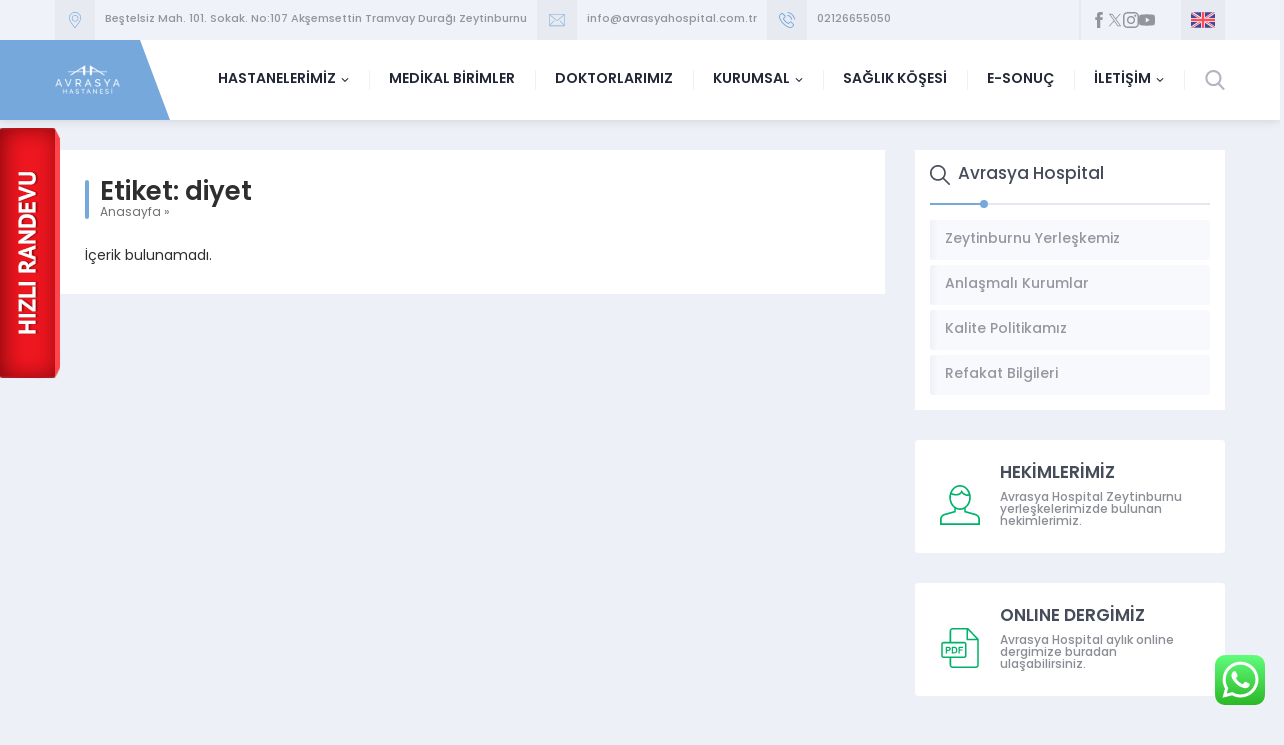

--- FILE ---
content_type: text/html; charset=UTF-8
request_url: https://www.avrasyahospital.com.tr/tag/diyet/
body_size: 42889
content:
<!DOCTYPE html>
<html lang="tr" >
<head><title>diyet &#8211; Avrasya Hospital</title>
<meta name='robots' content='max-image-preview:large' />
	<style>img:is([sizes="auto" i], [sizes^="auto," i]) { contain-intrinsic-size: 3000px 1500px }</style>
	<link rel='dns-prefetch' href='//use.typekit.net' />
<link rel="alternate" type="application/rss+xml" title="Avrasya Hospital &raquo; akışı" href="https://www.avrasyahospital.com.tr/feed/" />
<link rel="alternate" type="application/rss+xml" title="Avrasya Hospital &raquo; yorum akışı" href="https://www.avrasyahospital.com.tr/comments/feed/" />
<link rel="alternate" type="application/rss+xml" title="Avrasya Hospital &raquo; diyet etiket akışı" href="https://www.avrasyahospital.com.tr/tag/diyet/feed/" />
<script>
window._wpemojiSettings = {"baseUrl":"https:\/\/s.w.org\/images\/core\/emoji\/16.0.1\/72x72\/","ext":".png","svgUrl":"https:\/\/s.w.org\/images\/core\/emoji\/16.0.1\/svg\/","svgExt":".svg","source":{"concatemoji":"https:\/\/www.avrasyahospital.com.tr\/wp-includes\/js\/wp-emoji-release.min.js?ver=6.8.3"}};
/*! This file is auto-generated */
!function(s,n){var o,i,e;function c(e){try{var t={supportTests:e,timestamp:(new Date).valueOf()};sessionStorage.setItem(o,JSON.stringify(t))}catch(e){}}function p(e,t,n){e.clearRect(0,0,e.canvas.width,e.canvas.height),e.fillText(t,0,0);var t=new Uint32Array(e.getImageData(0,0,e.canvas.width,e.canvas.height).data),a=(e.clearRect(0,0,e.canvas.width,e.canvas.height),e.fillText(n,0,0),new Uint32Array(e.getImageData(0,0,e.canvas.width,e.canvas.height).data));return t.every(function(e,t){return e===a[t]})}function u(e,t){e.clearRect(0,0,e.canvas.width,e.canvas.height),e.fillText(t,0,0);for(var n=e.getImageData(16,16,1,1),a=0;a<n.data.length;a++)if(0!==n.data[a])return!1;return!0}function f(e,t,n,a){switch(t){case"flag":return n(e,"\ud83c\udff3\ufe0f\u200d\u26a7\ufe0f","\ud83c\udff3\ufe0f\u200b\u26a7\ufe0f")?!1:!n(e,"\ud83c\udde8\ud83c\uddf6","\ud83c\udde8\u200b\ud83c\uddf6")&&!n(e,"\ud83c\udff4\udb40\udc67\udb40\udc62\udb40\udc65\udb40\udc6e\udb40\udc67\udb40\udc7f","\ud83c\udff4\u200b\udb40\udc67\u200b\udb40\udc62\u200b\udb40\udc65\u200b\udb40\udc6e\u200b\udb40\udc67\u200b\udb40\udc7f");case"emoji":return!a(e,"\ud83e\udedf")}return!1}function g(e,t,n,a){var r="undefined"!=typeof WorkerGlobalScope&&self instanceof WorkerGlobalScope?new OffscreenCanvas(300,150):s.createElement("canvas"),o=r.getContext("2d",{willReadFrequently:!0}),i=(o.textBaseline="top",o.font="600 32px Arial",{});return e.forEach(function(e){i[e]=t(o,e,n,a)}),i}function t(e){var t=s.createElement("script");t.src=e,t.defer=!0,s.head.appendChild(t)}"undefined"!=typeof Promise&&(o="wpEmojiSettingsSupports",i=["flag","emoji"],n.supports={everything:!0,everythingExceptFlag:!0},e=new Promise(function(e){s.addEventListener("DOMContentLoaded",e,{once:!0})}),new Promise(function(t){var n=function(){try{var e=JSON.parse(sessionStorage.getItem(o));if("object"==typeof e&&"number"==typeof e.timestamp&&(new Date).valueOf()<e.timestamp+604800&&"object"==typeof e.supportTests)return e.supportTests}catch(e){}return null}();if(!n){if("undefined"!=typeof Worker&&"undefined"!=typeof OffscreenCanvas&&"undefined"!=typeof URL&&URL.createObjectURL&&"undefined"!=typeof Blob)try{var e="postMessage("+g.toString()+"("+[JSON.stringify(i),f.toString(),p.toString(),u.toString()].join(",")+"));",a=new Blob([e],{type:"text/javascript"}),r=new Worker(URL.createObjectURL(a),{name:"wpTestEmojiSupports"});return void(r.onmessage=function(e){c(n=e.data),r.terminate(),t(n)})}catch(e){}c(n=g(i,f,p,u))}t(n)}).then(function(e){for(var t in e)n.supports[t]=e[t],n.supports.everything=n.supports.everything&&n.supports[t],"flag"!==t&&(n.supports.everythingExceptFlag=n.supports.everythingExceptFlag&&n.supports[t]);n.supports.everythingExceptFlag=n.supports.everythingExceptFlag&&!n.supports.flag,n.DOMReady=!1,n.readyCallback=function(){n.DOMReady=!0}}).then(function(){return e}).then(function(){var e;n.supports.everything||(n.readyCallback(),(e=n.source||{}).concatemoji?t(e.concatemoji):e.wpemoji&&e.twemoji&&(t(e.twemoji),t(e.wpemoji)))}))}((window,document),window._wpemojiSettings);
</script>
<link rel='stylesheet' id='safirgutenberg-css' href='https://www.avrasyahospital.com.tr/wp-content/themes/avrasya/lib/safirtema/gutenberg/gutenberg.css?ver=1751370066' media='all' />
<link rel='stylesheet' id='ht_ctc_main_css-css' href='https://www.avrasyahospital.com.tr/wp-content/plugins/click-to-chat-for-whatsapp/new/inc/assets/css/main.css?ver=4.29' media='all' />
<style id='wp-emoji-styles-inline-css'>

	img.wp-smiley, img.emoji {
		display: inline !important;
		border: none !important;
		box-shadow: none !important;
		height: 1em !important;
		width: 1em !important;
		margin: 0 0.07em !important;
		vertical-align: -0.1em !important;
		background: none !important;
		padding: 0 !important;
	}
</style>
<link rel='stylesheet' id='wp-block-library-css' href='https://www.avrasyahospital.com.tr/wp-includes/css/dist/block-library/style.min.css?ver=6.8.3' media='all' />
<style id='classic-theme-styles-inline-css'>
/*! This file is auto-generated */
.wp-block-button__link{color:#fff;background-color:#32373c;border-radius:9999px;box-shadow:none;text-decoration:none;padding:calc(.667em + 2px) calc(1.333em + 2px);font-size:1.125em}.wp-block-file__button{background:#32373c;color:#fff;text-decoration:none}
</style>
<style id='global-styles-inline-css'>
:root{--wp--preset--aspect-ratio--square: 1;--wp--preset--aspect-ratio--4-3: 4/3;--wp--preset--aspect-ratio--3-4: 3/4;--wp--preset--aspect-ratio--3-2: 3/2;--wp--preset--aspect-ratio--2-3: 2/3;--wp--preset--aspect-ratio--16-9: 16/9;--wp--preset--aspect-ratio--9-16: 9/16;--wp--preset--color--black: #000000;--wp--preset--color--cyan-bluish-gray: #abb8c3;--wp--preset--color--white: #ffffff;--wp--preset--color--pale-pink: #f78da7;--wp--preset--color--vivid-red: #cf2e2e;--wp--preset--color--luminous-vivid-orange: #ff6900;--wp--preset--color--luminous-vivid-amber: #fcb900;--wp--preset--color--light-green-cyan: #7bdcb5;--wp--preset--color--vivid-green-cyan: #00d084;--wp--preset--color--pale-cyan-blue: #8ed1fc;--wp--preset--color--vivid-cyan-blue: #0693e3;--wp--preset--color--vivid-purple: #9b51e0;--wp--preset--gradient--vivid-cyan-blue-to-vivid-purple: linear-gradient(135deg,rgba(6,147,227,1) 0%,rgb(155,81,224) 100%);--wp--preset--gradient--light-green-cyan-to-vivid-green-cyan: linear-gradient(135deg,rgb(122,220,180) 0%,rgb(0,208,130) 100%);--wp--preset--gradient--luminous-vivid-amber-to-luminous-vivid-orange: linear-gradient(135deg,rgba(252,185,0,1) 0%,rgba(255,105,0,1) 100%);--wp--preset--gradient--luminous-vivid-orange-to-vivid-red: linear-gradient(135deg,rgba(255,105,0,1) 0%,rgb(207,46,46) 100%);--wp--preset--gradient--very-light-gray-to-cyan-bluish-gray: linear-gradient(135deg,rgb(238,238,238) 0%,rgb(169,184,195) 100%);--wp--preset--gradient--cool-to-warm-spectrum: linear-gradient(135deg,rgb(74,234,220) 0%,rgb(151,120,209) 20%,rgb(207,42,186) 40%,rgb(238,44,130) 60%,rgb(251,105,98) 80%,rgb(254,248,76) 100%);--wp--preset--gradient--blush-light-purple: linear-gradient(135deg,rgb(255,206,236) 0%,rgb(152,150,240) 100%);--wp--preset--gradient--blush-bordeaux: linear-gradient(135deg,rgb(254,205,165) 0%,rgb(254,45,45) 50%,rgb(107,0,62) 100%);--wp--preset--gradient--luminous-dusk: linear-gradient(135deg,rgb(255,203,112) 0%,rgb(199,81,192) 50%,rgb(65,88,208) 100%);--wp--preset--gradient--pale-ocean: linear-gradient(135deg,rgb(255,245,203) 0%,rgb(182,227,212) 50%,rgb(51,167,181) 100%);--wp--preset--gradient--electric-grass: linear-gradient(135deg,rgb(202,248,128) 0%,rgb(113,206,126) 100%);--wp--preset--gradient--midnight: linear-gradient(135deg,rgb(2,3,129) 0%,rgb(40,116,252) 100%);--wp--preset--font-size--small: 13px;--wp--preset--font-size--medium: 20px;--wp--preset--font-size--large: 36px;--wp--preset--font-size--x-large: 42px;--wp--preset--spacing--20: 0.44rem;--wp--preset--spacing--30: 0.67rem;--wp--preset--spacing--40: 1rem;--wp--preset--spacing--50: 1.5rem;--wp--preset--spacing--60: 2.25rem;--wp--preset--spacing--70: 3.38rem;--wp--preset--spacing--80: 5.06rem;--wp--preset--shadow--natural: 6px 6px 9px rgba(0, 0, 0, 0.2);--wp--preset--shadow--deep: 12px 12px 50px rgba(0, 0, 0, 0.4);--wp--preset--shadow--sharp: 6px 6px 0px rgba(0, 0, 0, 0.2);--wp--preset--shadow--outlined: 6px 6px 0px -3px rgba(255, 255, 255, 1), 6px 6px rgba(0, 0, 0, 1);--wp--preset--shadow--crisp: 6px 6px 0px rgba(0, 0, 0, 1);}:where(.is-layout-flex){gap: 0.5em;}:where(.is-layout-grid){gap: 0.5em;}body .is-layout-flex{display: flex;}.is-layout-flex{flex-wrap: wrap;align-items: center;}.is-layout-flex > :is(*, div){margin: 0;}body .is-layout-grid{display: grid;}.is-layout-grid > :is(*, div){margin: 0;}:where(.wp-block-columns.is-layout-flex){gap: 2em;}:where(.wp-block-columns.is-layout-grid){gap: 2em;}:where(.wp-block-post-template.is-layout-flex){gap: 1.25em;}:where(.wp-block-post-template.is-layout-grid){gap: 1.25em;}.has-black-color{color: var(--wp--preset--color--black) !important;}.has-cyan-bluish-gray-color{color: var(--wp--preset--color--cyan-bluish-gray) !important;}.has-white-color{color: var(--wp--preset--color--white) !important;}.has-pale-pink-color{color: var(--wp--preset--color--pale-pink) !important;}.has-vivid-red-color{color: var(--wp--preset--color--vivid-red) !important;}.has-luminous-vivid-orange-color{color: var(--wp--preset--color--luminous-vivid-orange) !important;}.has-luminous-vivid-amber-color{color: var(--wp--preset--color--luminous-vivid-amber) !important;}.has-light-green-cyan-color{color: var(--wp--preset--color--light-green-cyan) !important;}.has-vivid-green-cyan-color{color: var(--wp--preset--color--vivid-green-cyan) !important;}.has-pale-cyan-blue-color{color: var(--wp--preset--color--pale-cyan-blue) !important;}.has-vivid-cyan-blue-color{color: var(--wp--preset--color--vivid-cyan-blue) !important;}.has-vivid-purple-color{color: var(--wp--preset--color--vivid-purple) !important;}.has-black-background-color{background-color: var(--wp--preset--color--black) !important;}.has-cyan-bluish-gray-background-color{background-color: var(--wp--preset--color--cyan-bluish-gray) !important;}.has-white-background-color{background-color: var(--wp--preset--color--white) !important;}.has-pale-pink-background-color{background-color: var(--wp--preset--color--pale-pink) !important;}.has-vivid-red-background-color{background-color: var(--wp--preset--color--vivid-red) !important;}.has-luminous-vivid-orange-background-color{background-color: var(--wp--preset--color--luminous-vivid-orange) !important;}.has-luminous-vivid-amber-background-color{background-color: var(--wp--preset--color--luminous-vivid-amber) !important;}.has-light-green-cyan-background-color{background-color: var(--wp--preset--color--light-green-cyan) !important;}.has-vivid-green-cyan-background-color{background-color: var(--wp--preset--color--vivid-green-cyan) !important;}.has-pale-cyan-blue-background-color{background-color: var(--wp--preset--color--pale-cyan-blue) !important;}.has-vivid-cyan-blue-background-color{background-color: var(--wp--preset--color--vivid-cyan-blue) !important;}.has-vivid-purple-background-color{background-color: var(--wp--preset--color--vivid-purple) !important;}.has-black-border-color{border-color: var(--wp--preset--color--black) !important;}.has-cyan-bluish-gray-border-color{border-color: var(--wp--preset--color--cyan-bluish-gray) !important;}.has-white-border-color{border-color: var(--wp--preset--color--white) !important;}.has-pale-pink-border-color{border-color: var(--wp--preset--color--pale-pink) !important;}.has-vivid-red-border-color{border-color: var(--wp--preset--color--vivid-red) !important;}.has-luminous-vivid-orange-border-color{border-color: var(--wp--preset--color--luminous-vivid-orange) !important;}.has-luminous-vivid-amber-border-color{border-color: var(--wp--preset--color--luminous-vivid-amber) !important;}.has-light-green-cyan-border-color{border-color: var(--wp--preset--color--light-green-cyan) !important;}.has-vivid-green-cyan-border-color{border-color: var(--wp--preset--color--vivid-green-cyan) !important;}.has-pale-cyan-blue-border-color{border-color: var(--wp--preset--color--pale-cyan-blue) !important;}.has-vivid-cyan-blue-border-color{border-color: var(--wp--preset--color--vivid-cyan-blue) !important;}.has-vivid-purple-border-color{border-color: var(--wp--preset--color--vivid-purple) !important;}.has-vivid-cyan-blue-to-vivid-purple-gradient-background{background: var(--wp--preset--gradient--vivid-cyan-blue-to-vivid-purple) !important;}.has-light-green-cyan-to-vivid-green-cyan-gradient-background{background: var(--wp--preset--gradient--light-green-cyan-to-vivid-green-cyan) !important;}.has-luminous-vivid-amber-to-luminous-vivid-orange-gradient-background{background: var(--wp--preset--gradient--luminous-vivid-amber-to-luminous-vivid-orange) !important;}.has-luminous-vivid-orange-to-vivid-red-gradient-background{background: var(--wp--preset--gradient--luminous-vivid-orange-to-vivid-red) !important;}.has-very-light-gray-to-cyan-bluish-gray-gradient-background{background: var(--wp--preset--gradient--very-light-gray-to-cyan-bluish-gray) !important;}.has-cool-to-warm-spectrum-gradient-background{background: var(--wp--preset--gradient--cool-to-warm-spectrum) !important;}.has-blush-light-purple-gradient-background{background: var(--wp--preset--gradient--blush-light-purple) !important;}.has-blush-bordeaux-gradient-background{background: var(--wp--preset--gradient--blush-bordeaux) !important;}.has-luminous-dusk-gradient-background{background: var(--wp--preset--gradient--luminous-dusk) !important;}.has-pale-ocean-gradient-background{background: var(--wp--preset--gradient--pale-ocean) !important;}.has-electric-grass-gradient-background{background: var(--wp--preset--gradient--electric-grass) !important;}.has-midnight-gradient-background{background: var(--wp--preset--gradient--midnight) !important;}.has-small-font-size{font-size: var(--wp--preset--font-size--small) !important;}.has-medium-font-size{font-size: var(--wp--preset--font-size--medium) !important;}.has-large-font-size{font-size: var(--wp--preset--font-size--large) !important;}.has-x-large-font-size{font-size: var(--wp--preset--font-size--x-large) !important;}
:where(.wp-block-post-template.is-layout-flex){gap: 1.25em;}:where(.wp-block-post-template.is-layout-grid){gap: 1.25em;}
:where(.wp-block-columns.is-layout-flex){gap: 2em;}:where(.wp-block-columns.is-layout-grid){gap: 2em;}
:root :where(.wp-block-pullquote){font-size: 1.5em;line-height: 1.6;}
</style>
<link rel='stylesheet' id='amo-team-showcase-css' href='https://www.avrasyahospital.com.tr/wp-content/plugins/amo-team-showcase/public/css/amo-team-showcase-public.css?ver=1.1.4' media='all' />
<link rel='stylesheet' id='contact-form-7-css' href='https://www.avrasyahospital.com.tr/wp-content/plugins/contact-form-7/includes/css/styles.css?ver=6.1.2' media='all' />
<link rel='stylesheet' id='rs-plugin-settings-css' href='https://www.avrasyahospital.com.tr/wp-content/plugins/revslider/public/assets/css/settings.css?ver=5.4.8' media='all' />
<style id='rs-plugin-settings-inline-css'>
#rs-demo-id {}
</style>
<link rel='stylesheet' id='safirstyle-css' href='https://www.avrasyahospital.com.tr/wp-content/themes/avrasya/dist/style.css?ver=1751370066' media='all' />
<link rel='stylesheet' id='safirmainfont-css' href='https://use.typekit.net/qgf2lrz.css?ver=6.8.3' media='all' />
<link rel='stylesheet' id='fancybox-css' href='https://www.avrasyahospital.com.tr/wp-content/themes/avrasya/lib/fancybox/jquery.fancybox.min.css?ver=1751370066' media='all' />
<script src="https://www.avrasyahospital.com.tr/wp-includes/js/jquery/jquery.min.js?ver=3.7.1" id="jquery-core-js"></script>
<script src="https://www.avrasyahospital.com.tr/wp-includes/js/jquery/jquery-migrate.min.js?ver=3.4.1" id="jquery-migrate-js"></script>
<script src="https://www.avrasyahospital.com.tr/wp-content/plugins/revslider/public/assets/js/jquery.themepunch.tools.min.js?ver=5.4.8" id="tp-tools-js"></script>
<script src="https://www.avrasyahospital.com.tr/wp-content/plugins/revslider/public/assets/js/jquery.themepunch.revolution.min.js?ver=5.4.8" id="revmin-js"></script>
<link rel="https://api.w.org/" href="https://www.avrasyahospital.com.tr/wp-json/" /><link rel="alternate" title="JSON" type="application/json" href="https://www.avrasyahospital.com.tr/wp-json/wp/v2/tags/134" /><link rel="EditURI" type="application/rsd+xml" title="RSD" href="https://www.avrasyahospital.com.tr/xmlrpc.php?rsd" />
		 <script>
		   "use strict";
		   var amoTeamVars                      = {};
		   amoTeamVars.teamSC                   = [];
		   amoTeamVars.memberSC                 = [];
		   amoTeamVars[ 'panel-alt-scroll' ]    = 0;
		   amoTeamVars[ 'thumbs-clear-events' ] = 1;
		 </script>	<meta name="viewport" content="width=device-width, initial-scale=1, maximum-scale=1" />
	<meta charset="UTF-8" />
	<link rel="shortcut icon" href="https://www.avrasyahospital.com.tr/wp-content/uploads/1favicon.png">
		<!--[if lt IE 9]><script src="https://www.avrasyahospital.com.tr/wp-content/themes/avrasya/scripts/html5shiv.js"></script><![endif]-->
	<meta name="yandex-verification" content="f59ec52ba361ce35" />
<meta name="yandex-verification" content="e4883c60001cc0e0" />

<!-- Global site tag (gtag.js) - Google Analytics -->
<script async src="https://www.googletagmanager.com/gtag/js?id=UA-878759-1"></script>
<script>
  window.dataLayer = window.dataLayer || [];
  function gtag(){dataLayer.push(arguments);}
  gtag('js', new Date());

  gtag('config', 'UA-878759-1');
</script><style>:root{--c1:#76a8db;--noImageForPost:url(https://www.avrasyahospital.com.tr/wp-content/themes/avrasya/images/noimage.png);--headerHeight:40px;--thumbRatio:56.25%;--catThumbRatio:75%;--mainFont:poppins,sans-serif;--menuFont:poppins,sans-serif;--headFont:poppins,sans-serif;--contentFont:poppins,sans-serif;--headColor:#76a8db;--linkColor:#76a8db;}</style><meta name="generator" content="Powered by Slider Revolution 5.4.8 - responsive, Mobile-Friendly Slider Plugin for WordPress with comfortable drag and drop interface." />
<link rel="icon" href="https://www.avrasyahospital.com.tr/wp-content/uploads/favicon-16x16.png" sizes="32x32" />
<link rel="icon" href="https://www.avrasyahospital.com.tr/wp-content/uploads/favicon-16x16.png" sizes="192x192" />
<link rel="apple-touch-icon" href="https://www.avrasyahospital.com.tr/wp-content/uploads/favicon-16x16.png" />
<meta name="msapplication-TileImage" content="https://www.avrasyahospital.com.tr/wp-content/uploads/favicon-16x16.png" />
<script type="text/javascript">function setREVStartSize(e){									
						try{ e.c=jQuery(e.c);var i=jQuery(window).width(),t=9999,r=0,n=0,l=0,f=0,s=0,h=0;
							if(e.responsiveLevels&&(jQuery.each(e.responsiveLevels,function(e,f){f>i&&(t=r=f,l=e),i>f&&f>r&&(r=f,n=e)}),t>r&&(l=n)),f=e.gridheight[l]||e.gridheight[0]||e.gridheight,s=e.gridwidth[l]||e.gridwidth[0]||e.gridwidth,h=i/s,h=h>1?1:h,f=Math.round(h*f),"fullscreen"==e.sliderLayout){var u=(e.c.width(),jQuery(window).height());if(void 0!=e.fullScreenOffsetContainer){var c=e.fullScreenOffsetContainer.split(",");if (c) jQuery.each(c,function(e,i){u=jQuery(i).length>0?u-jQuery(i).outerHeight(!0):u}),e.fullScreenOffset.split("%").length>1&&void 0!=e.fullScreenOffset&&e.fullScreenOffset.length>0?u-=jQuery(window).height()*parseInt(e.fullScreenOffset,0)/100:void 0!=e.fullScreenOffset&&e.fullScreenOffset.length>0&&(u-=parseInt(e.fullScreenOffset,0))}f=u}else void 0!=e.minHeight&&f<e.minHeight&&(f=e.minHeight);e.c.closest(".rev_slider_wrapper").css({height:f})					
						}catch(d){console.log("Failure at Presize of Slider:"+d)}						
					};</script>
		<style id="wp-custom-css">
			/*serkan randevu frame*/
iframe {
    display: block;       /* iframes are inline by default */
    background: #fff;
    border: none;         /* Reset default border */
    height: 100vh;        /* Viewport-relative units */
    width: 100vw;
}

/*serkan randevu widget*/
div#onlrand{
		background-color:blue;
		width:100%;
	  height:100%;
}	
		</style>
		</head>
<body class="archive tag tag-diyet tag-134 wp-theme-avrasya desktop sidebarRight">
<a href="https://www.avrasyahospital.com.tr/online-randevu"><img src="https://www.avrasyahospital.com.tr/randevu.png" style="position:fixed; left:0; transform:translateY(50%);z-index: 999;"></a>
<svg version="1.1" xmlns="http://www.w3.org/2000/svg" xmlns:xlink="http://www.w3.org/1999/xlink" viewBox="0 0 32 32" style="display:none"><symbol id="themeicon-address" viewBox="0 0 512 512"><path d="m256 0c-107 0-194 87-194 194 0 104 179 306 187 315 3 4 10 4 14 0 0 0 0 0 0 0 8-9 187-211 187-315 0-107-87-194-194-194z m0 487c-34-40-174-208-174-293 0-96 78-174 174-174 96 0 174 78 174 174 0 85-140 253-174 293z m4-390c-59 0-106 47-105 106 0 58 47 105 105 105 58-1 105-48 105-106 0-58-47-105-105-105z m0 191c-47 0-86-38-86-85 0-47 39-86 86-86 47 0 85 39 85 86 0 47-38 85-85 85z"></path></symbol><symbol id="themeicon-arrow" viewBox="0 0 512 512"><path d="m256 298l174-167c5-4 12-4 16 0l31 30c4 5 4 12 0 16l-213 204c-2 2-5 3-8 3-3 0-6-1-8-3l-213-204c-4-4-4-11 0-16l31-30c4-4 12-4 16 0z"></path></symbol><symbol id="themeicon-arrowleft" viewBox="0 0 512 512"><path d="m189 128l-100 105c-6 6-9 14-9 23 0 9 3 16 9 22l100 106c12 12 32 12 44 0 11-13 11-33 0-46l-49-50 217 0c17 0 31-14 31-32 0-18-14-32-31-32l-217 0 49-50c12-13 12-33 0-46-12-12-32-12-44 0z"></path></symbol><symbol id="themeicon-arrowright" viewBox="0 0 512 512"><path d="m323 128l100 105c6 6 9 14 9 23 0 9-3 16-9 22l-100 106c-12 12-32 12-43 0-12-13-12-33 0-46l48-50-217 0c-17 0-31-14-31-32 0-18 14-32 31-32l217 0-49-50c-11-13-11-33 0-46 12-12 32-12 44 0z"></path></symbol><symbol id="themeicon-cell" viewBox="0 0 512 512"><path d="m363 0l-214 0c-21 0-38 17-38 38l0 436c0 21 17 38 38 38l214 0c21 0 38-17 38-38l0-436c0-21-17-38-38-38z m-235 68l256 0 0 325-256 0z m21-51l214 0c12 0 21 9 21 21l0 13-256 0 0-13c0-12 9-21 21-21z m214 478l-214 0c-12 0-21-9-21-21l0-64 256 0 0 64c0 12-9 21-21 21z m-107-77c-19 0-34 15-34 34 0 19 15 34 34 34 19 0 34-15 34-34 0-19-15-34-34-34z m0 51c-9 0-17-7-17-17 0-9 8-17 17-17 9 0 17 8 17 17 0 10-8 17-17 17z m-34-426l34 0c5 0 9-4 9-9 0-5-4-8-9-8l-34 0c-5 0-9 3-9 8 0 5 4 9 9 9z m60 0l8 0c5 0 9-4 9-9 0-5-4-8-9-8l-8 0c-5 0-9 3-9 8 0 5 4 9 9 9z m201-4c-3-3-9-3-12 0-3 3-3 9 0 12 32 32 32 84 0 116-3 3-3 8 0 12 2 1 4 2 6 2 2 0 4-1 6-2 39-39 39-101 0-140z m-36 19c-3-3-9-3-12 0-3 4-3 9 0 12 11 11 16 25 16 40 0 15-5 29-16 40-3 3-3 8 0 12 2 1 4 2 6 2 2 0 4-1 6-2 14-14 22-32 22-52 0-19-8-38-22-52z m-406-7c3-3 3-9 0-12-3-3-9-3-12 0-39 39-39 101 0 140 2 1 4 2 6 2 2 0 4-1 6-2 3-4 3-9 0-12-32-32-32-84 0-116z m36 5c-3-3-9-3-12 0-14 14-22 32-22 52 0 19 8 38 22 51 2 2 4 3 6 3 2 0 4-1 6-3 3-3 3-8 0-12-11-10-16-24-16-39 0-15 5-29 16-40 3-3 3-9 0-12z"></path></symbol><symbol id="themeicon-close" viewBox="0 0 512 512"><path d="m512 51l-51-51-205 205-205-205-51 51 205 205-205 205 51 51 205-205 205 205 51-51-205-205z"></path></symbol><symbol id="themeicon-comment" viewBox="0 0 512 512"><path d="m474 28l-436 0c-21 0-38 17-38 38l0 306c0 21 17 38 38 38l236 0 88 66c7 5 15 8 22 8 14 0 29-11 29-34l0-40 61 0c21 0 38-17 38-38l0-306c0-21-17-38-38-38z m3 344c0 2-1 3-3 3l-96 0 0 69-92-69-248 0c-2 0-3-1-3-3l0-306c0-2 1-3 3-3l0 0 436 0c2 0 3 1 3 3z m-381-184l76 0 0 76-76 0c0 0 0-76 0-76z m122 0l76 0 0 76-76 0z m122 0l76 0 0 76-76 0z"></path></symbol><symbol id="themeicon-date" viewBox="0 0 512 512"><path d="m187 283c0-7-6-12-12-12l-41 0c-6 0-11 5-11 12l0 40c0 7 5 12 11 12l41 0c6 0 12-5 12-12z m101 0c0-7-5-12-12-12l-40 0c-7 0-12 5-12 12l0 40c0 7 5 12 12 12l40 0c7 0 12-5 12-12z m101 0c0-7-5-12-11-12l-41 0c-6 0-11 5-11 12l0 40c0 7 5 12 11 12l41 0c6 0 11-5 11-12z m-202 101c0-6-6-12-12-12l-41 0c-6 0-11 6-11 12l0 41c0 6 5 11 11 11l41 0c6 0 12-5 12-11z m101 0c0-6-5-12-12-12l-40 0c-7 0-12 6-12 12l0 41c0 6 5 11 12 11l40 0c7 0 12-5 12-11z m101 0c0-6-5-12-11-12l-41 0c-6 0-11 6-11 12l0 41c0 6 5 11 11 11l41 0c6 0 11-5 11-11z m73-327l0 62c0 28-23 51-51 51l-32 0c-28 0-51-23-51-51l0-62-144 0 0 62c0 28-23 51-51 51l-32 0c-28 0-51-23-51-51l0-62c-24 1-44 21-44 46l0 363c0 25 20 46 46 46l409 0c25 0 45-21 45-46l0-363c0-25-20-45-44-46z m-15 386c0 11-9 20-20 20l-343 0c-11 0-20-9-20-20l0-187c0-11 9-20 20-20l343 0c11 0 20 9 20 20z m-346-307l32 0c9 0 17-7 17-17l0-102c0-9-8-17-17-17l-32 0c-10 0-18 8-18 17l0 102c0 10 8 17 18 17z m278 0l31 0c10 0 18-7 18-17l0-102c0-9-8-17-18-17l-31 0c-10 0-18 8-18 17l0 102c0 10 8 17 18 17z"></path></symbol><symbol id="themeicon-email" viewBox="0 0 512 512"><path d="m486 60l-460 0c-15 0-26 11-26 25l0 342c0 14 11 25 26 25l460 0c15 0 26-11 26-25l0-342c0-14-11-25-26-25z m9 367c0 4-4 8-9 8l-460 0c-5 0-9-4-9-8l0-342c0-4 4-8 9-8l460 0c5 0 9 4 9 8z m-25-333c-2 0-4 0-6 2l-197 165c-6 6-16 6-22 0l-197-165c-2-2-5-3-8-2-3 1-5 4-6 7 0 3 1 6 3 8l197 165c13 11 31 11 44 0l197-165c2-2 3-4 3-6 0-2-1-4-2-6-2-2-4-3-6-3z m-306 179c-3-1-6 0-8 3l-120 128c-2 2-3 5-2 8 1 3 4 5 7 6 3 1 6 0 8-3l119-128c3-2 3-5 2-8 0-3-3-5-6-6z m192 3c-2-3-5-4-8-3-3 1-6 3-6 6-1 3-1 6 2 8l119 128c3 4 9 4 12 1 3-3 4-9 1-12z"></path></symbol><symbol id="themeicon-facebook" viewBox="0 0 512 512"><path d="m188 99c0 13 0 71 0 71l-51 0 0 86 51 0 0 256 106 0 0-256 72 0c0 0 6-41 9-87-9 0-80 0-80 0 0 0 0-50 0-59 0-8 11-20 23-20 11 0 35 0 58 0 0-12 0-53 0-90-30 0-64 0-79 0-111 0-109 86-109 99z"></path></symbol><symbol id="themeicon-fax" viewBox="0 0 512 512"><path d="m464 128l-64 0c-27 0-48 21-48 48l0 16-32 0 0-192-183 0-105 105 0 87-32 0 0 256c0 35 29 64 64 64l400 0c27 0 48-21 48-48l0-288c0-27-21-48-48-48z m-336-73l0 41-41 0z m-64 73l96 0 0-96 128 0 0 160-224 0z m288 352l-288 0c-18 0-32-14-32-32l0-224 320 0z m128-16c0 9-7 16-16 16l-80 0 0-304c0-9 7-16 16-16l64 0c9 0 16 7 16 16z m-400-208l224 0 0 32-224 0z m0 64l32 0 0 32-32 0z m64 0l32 0 0 32-32 0z m64 0l32 0 0 32-32 0z m64 0l32 0 0 32-32 0z m-192 64l32 0 0 32-32 0z m64 0l32 0 0 32-32 0z m64 0l32 0 0 32-32 0z m64 0l32 0 0 32-32 0z"></path></symbol><symbol id="themeicon-full" viewBox="0 0 512 512"><path d="m403 155l-101 101 101 101 41-41c6-6 12-7 20-4 8 4 11 9 11 17l0 128c0 5-1 9-5 13-4 4-8 5-13 5l-128 0c-8 0-13-3-17-11-3-7-2-14 4-20l41-41-101-101-101 101 41 41c6 6 7 13 4 20-4 8-9 11-17 11l-128 0c-5 0-9-1-13-5-4-4-5-8-5-13l0-128c0-8 3-13 11-17 7-3 14-2 20 4l41 41 101-101-101-101-41 41c-4 3-8 5-13 5-2 0-5 0-7-1-8-4-11-9-11-17l0-128c0-5 1-9 5-13 4-4 8-5 13-5l128 0c8 0 13 3 17 11 3 7 2 14-4 20l-41 41 101 101 101-101-41-41c-6-6-7-13-4-20 4-8 9-11 17-11l128 0c5 0 9 1 13 5 4 4 5 8 5 13l0 128c0 8-3 13-11 17-2 1-5 1-7 1-5 0-9-2-13-5z"></path></symbol><symbol id="themeicon-hit" viewBox="0 0 512 512"><path d="m507 181c-68-66-157-102-251-102 0 0 0 0 0 0 0 0 0 0 0 0-94 0-183 36-251 102-6 6-7 16-1 22 4 4 8 5 12 5 4 0 8-1 11-4 62-60 143-93 229-93 86 0 167 33 229 93 6 6 16 6 23-1 6-6 5-16-1-22z m-251 14c-111 0-194 76-225 108-6 6-6 16 0 22 31 32 114 108 225 108 111 0 194-76 225-108 6-6 6-16 0-22-31-32-114-108-225-108z m-103 57c-10 18-17 40-17 64 0 21 6 41 15 59-38-18-67-43-86-61 19-19 50-44 88-62z m62 145c-29-16-47-47-47-81 0-40 24-74 59-87 9-1 19-2 29-2 7 0 15 1 22 1 36 12 61 48 61 88 0 35-19 67-49 82-11 2-22 3-34 3-14 0-28-2-41-4z m140-19c10-19 16-40 16-62 0-24-7-47-19-67 42 18 75 45 95 65-20 19-52 45-92 64z m-61-62c-22 0-40-19-40-41-23 0-41 18-41 41 0 22 18 40 41 40 22 0 40-18 40-40z"></path></symbol><symbol id="themeicon-instagram" viewBox="0 0 512 512"><path d="m371 0l-230 0c-78 0-141 63-141 141l0 230c0 78 63 141 141 141l230 0c78 0 141-63 141-141l0-230c0-78-63-141-141-141z m96 371c0 53-43 96-96 96l-230 0c-53 0-96-43-96-96l0-230c0-53 43-96 96-96l230 0c53 0 96 43 96 96l0 230z m-211-247c-73 0-132 59-132 132 0 73 59 132 132 132 73 0 132-59 132-132 0-73-59-132-132-132z m0 219c-48 0-86-39-86-87 0-48 38-86 86-86 48 0 87 38 87 86 0 48-39 87-87 87z m138-257c-9 0-18 3-24 9-6 7-10 15-10 24 0 9 4 17 10 23 6 7 15 10 24 10 8 0 17-3 23-10 6-6 10-14 10-23 0-9-4-17-10-24-6-6-15-9-23-9z"></path></symbol><symbol id="themeicon-left" viewBox="0 0 512 512"><path d="m214 256l167-174c4-4 4-11 0-16l-30-30c-4-5-11-5-16-1l-204 213c-2 2-3 5-3 8 0 3 1 6 3 8l204 213c5 4 12 4 16 0l30-31c4-4 4-11 0-16z"></path></symbol><symbol id="themeicon-link" viewBox="0 0 512 512"><path d="m202 376c5-5 10-7 17-7 7 0 13 2 19 7 10 11 10 23 0 36 0 0-22 20-22 20-19 19-42 29-68 29-26 0-49-10-68-29-19-19-29-42-29-67 0-27 10-50 29-69 0 0 76-76 76-76 24-23 48-36 73-39 26-3 47 4 66 22 5 5 8 11 8 18 0 7-3 13-8 19-12 11-24 11-36 0-17-17-40-11-68 17 0 0-75 75-75 75-9 9-14 20-14 33 0 13 5 23 14 31 9 9 19 14 32 14 13 0 23-5 32-14 0 0 22-20 22-20m230-294c19 19 29 42 29 68 0 26-10 49-29 68 0 0-81 81-81 81-25 25-51 37-77 37-21 0-40-9-57-26-5-5-7-10-7-17 0-7 2-13 7-19 5-4 11-7 18-7 7 0 13 3 18 7 17 17 38 13 62-12 0 0 81-80 81-80 10-9 15-20 15-32 0-13-5-24-15-32-8-9-17-14-28-16-11-2-22 2-31 11 0 0-26 25-26 25-5 5-11 7-18 7-7 0-13-2-18-7-11-11-11-23 0-36 0 0 26-25 26-25 18-19 40-27 65-26 25 1 47 11 66 31"></path></symbol><symbol id="themeicon-linkedin" viewBox="0 0 512 512"><path d="m483 28c-18-19-41-28-67-28l-320 0c-27 0-49 9-68 28-19 19-28 41-28 68l0 320c0 26 9 49 28 67 19 19 41 28 68 28l320 0c26 0 49-9 67-28 19-18 28-41 28-67l0-320c0-27-9-49-28-68z m-327 400l-77 0 0-231 77 0z m-7-274c-8 8-19 12-32 12l0 0c-13 0-23-4-31-12-8-7-12-17-12-28 0-12 4-21 12-29 9-7 19-11 32-11 13 0 23 4 31 11 8 8 12 17 12 29 0 11-4 21-12 28z m284 274l-77 0 0-123c0-35-13-53-39-53-10 0-18 3-25 9-6 5-11 12-15 19-1 4-2 11-2 19l0 129-77 0c1-139 1-216 0-231l77 0 0 33c16-26 39-38 69-38 27 0 48 9 64 26 16 18 25 43 25 78l0 132z"></path></symbol><symbol id="themeicon-list" viewBox="0 0 512 512"><path d="m0 69l513 0 0 43-513 0z m0 164l513 0 0 44-513 0z m0 167l513 0 0 44-513 0z"></path></symbol><symbol id="themeicon-phone" viewBox="0 0 512 512"><path d="m405 317c-11-11-23-17-37-17-13 0-26 6-37 17l-34 34c-3-1-6-3-8-4-4-2-8-4-11-6-32-20-61-47-89-81-13-17-23-31-29-46 9-8 17-17 25-25 3-3 6-6 9-9 23-23 23-52 0-75l-29-29c-4-3-7-7-11-10-6-7-13-14-20-20-10-11-23-16-36-16-13 0-26 5-37 16 0 0 0 0 0 0l-37 37c-14 14-21 30-23 50-3 32 7 61 14 80 17 47 43 91 82 138 48 57 105 101 170 133 25 11 58 25 95 28 2 0 4 0 7 0 25 0 45-9 62-27 0 0 0 0 0 0 6-7 12-13 19-20 5-4 10-9 14-14 11-11 17-24 17-37 0-14-6-26-17-37z m38 114c0 0 0 0 0 0-4 4-8 9-13 13-7 7-14 14-21 22-11 11-23 17-40 17-2 0-4 0-5 0-32-2-62-15-85-25-61-30-114-72-159-125-37-45-62-86-78-130-10-27-14-48-12-68 1-12 6-23 15-32l37-37c5-5 11-7 16-7 7 0 13 4 16 7 0 0 0 1 0 1 7 6 13 12 20 19 3 3 7 7 10 11l30 29c11 11 11 22 0 34-4 3-7 6-10 9-9 9-18 18-27 26 0 0 0 0 0 1-10 9-8 18-6 24 0 1 0 1 0 1 8 19 19 36 35 57l0 0c30 37 62 66 96 88 5 2 9 5 14 7 3 2 7 4 10 6 1 0 1 0 2 0 3 2 7 3 10 3 9 0 15-6 17-7l37-37c3-4 9-9 16-9 7 0 12 5 15 8 1 0 1 0 1 1l59 59c11 11 11 23 0 34z m-166-309c28 5 54 18 74 38 21 21 34 47 39 75 1 7 7 12 14 12 1 0 2 0 3 0 8-1 13-9 12-17-6-34-22-65-47-90-25-25-56-41-90-47-8-1-16 4-17 12-1 8 4 15 12 17z m234 104c-9-57-36-108-77-149-40-41-92-67-148-77-8-1-16 4-17 12-1 8 4 16 12 17 50 9 96 32 133 69 36 36 60 82 69 133 1 7 7 12 14 12 1 0 2 0 3-1 7-1 13-8 11-16z"></path></symbol><symbol id="themeicon-pinterest" viewBox="0 0 512 512"><path d="m221 339c-14 70-30 138-79 173-15-107 22-187 39-271-29-50 4-149 66-125 76 30-66 184 29 203 100 20 140-173 79-236-90-90-260-2-239 128 5 32 38 41 13 85-57-13-74-58-72-118 4-98 88-167 173-176 108-12 209 39 223 140 16 115-49 238-164 229-31-2-44-18-68-32z"></path></symbol><symbol id="themeicon-reply1" viewBox="0 0 512 512"><path d="m313 356l0 113 199-199-199-199 0 117c-142 0-242-46-313-145 28 142 114 284 313 313z"></path></symbol><symbol id="themeicon-reply2" viewBox="0 0 512 512"><path d="m259 163c-4 0-9 0-13-1l0-55c0-20-11-28-25-17l-186 135c0 0-7 6-7 13 0 8 7 14 7 14l186 135c14 10 25 3 25-17l0-68c16-2 32-2 48-1 81 7 150 56 190 126 2-136-96-253-225-264z"></path></symbol><symbol id="themeicon-right" viewBox="0 0 512 512"><path d="m298 256l-167-174c-4-4-4-11 0-16l30-30c5-5 12-5 16-1l204 213c2 2 3 5 3 8 0 3-1 6-3 8l-204 213c-4 4-11 4-16 0l-30-31c-4-4-4-11 0-16z"></path></symbol><symbol id="themeicon-search" viewBox="0 0 512 512"><path d="m496 466l-122-126c31-38 48-84 48-133 0-114-92-207-206-207-114 0-207 93-207 207 0 114 93 206 207 206 42 0 83-12 118-37l123 128c5 5 12 8 19 8 7 0 14-3 19-8 11-10 11-27 1-38z m-280-412c84 0 152 68 152 153 0 84-68 153-152 153-85 0-153-69-153-153 0-85 68-153 153-153z"></path></symbol><symbol id="themeicon-share" viewBox="0 0 512 512"><path d="m408 338c-23 0-45 9-61 26-5 4-9 9-12 15l-150-91c4-10 6-21 6-32 0-12-2-23-6-32l150-91c15 24 42 41 73 41 48 0 87-39 87-87 0-48-39-87-87-87-48 0-87 39-87 87 0 11 2 21 6 31l-150 90c-16-23-43-39-73-39-48 0-87 39-87 87 0 47 39 86 87 86 30 0 57-15 73-39l150 91c-4 10-6 20-6 31 0 23 9 45 26 62 16 16 38 25 61 25 23 0 45-9 61-25 17-17 26-39 26-62 0-23-9-45-26-61-16-17-38-26-61-26z"></path></symbol><symbol id="themeicon-tick" viewBox="0 0 512 512"><path d="m352 162l-124 126-63-63-34 34 100 99 160-156z m-96-162c-141 0-256 115-256 256 0 141 115 256 256 256 141 0 256-115 256-256 0-141-115-256-256-256z m0 466c-116 0-210-94-210-210 0-116 94-210 210-210 116 0 210 94 210 210 0 116-94 210-210 210z"></path></symbol><symbol id="themeicon-top" viewBox="0 0 512 512"><path d="m256 204c-11 0-20 8-20 20l0 268c0 11 9 20 20 20 11 0 20-9 20-20l0-268c0-12-9-20-20-20z m42-83c-23-24-61-24-84 0l-75 74c-8 8-8 21 0 29 4 4 9 6 14 6 5 0 10-2 14-6l75-75c8-8 20-8 28 0l76 75c8 7 20 7 28 0 8-8 8-21 0-29z m194-121l-472 0c-11 0-20 9-20 20 0 11 9 20 20 20l472 0c11 0 20-9 20-20 0-11-9-20-20-20z"></path></symbol><symbol id="themeicon-twitter" viewBox="0 0 512 512"><path d="m294 226l146-167-34 0-128 145-102-145-117 0 154 219-154 175 35 0 134-153 108 153 117 0z m-48 54l-16-22-124-174 54 0 100 141 15 21 131 183-54 0z"></path></symbol><symbol id="themeicon-user" viewBox="0 0 512 512"><path d="m461 369l-130-36l0-38c38-29 64-78 64-135c0-88-62-160-139-160c-76 0-138 72-138 160c0 56 25 106 63 134l0 39l-131 36c-30 11-50 39-50 71l0 72l512 0l0-72c0-32-20-60-51-71z m-205-348c51 0 94 39 110 93c-4 4-10 6-18 6c-21-1-50-19-61-40l-10-17l-9 18c-9 18-25 28-46 32c-28 5-58-5-71-11c18-48 59-81 105-81z m-116 139c0-13 1-26 4-38c20 10 52 17 82 12c22-4 39-14 52-30c18 21 46 36 70 37c0 0 1 0 2 0c8 0 15-2 21-5c2 8 2 16 2 24c0 76-52 139-117 139c-64 0-116-63-116-139z m350 331l-468 0l0-51c0-23 14-43 34-50l147-41l0-42c16 9 34 13 53 13c19 0 37-4 53-12l0 41l146 41c21 7 35 27 35 50z"></path></symbol><symbol id="themeicon-whatsapp" viewBox="0 0 512 512"><path d="m512 249c0 138-113 250-251 250-44 0-86-11-122-31l-139 44 45-134c-23-37-36-81-36-129 0-137 113-249 252-249 138 0 251 112 251 249z m-251-209c-117 0-212 94-212 209 0 46 15 89 41 123l-27 78 81-26c34 22 74 35 117 35 116 0 211-94 211-210 0-115-95-209-211-209z m127 267c-2-3-6-4-12-7-6-3-37-18-42-20-6-2-10-3-14 3-4 6-16 20-20 24-3 4-7 4-13 1-6-3-26-9-50-30-18-16-30-36-34-42-3-6 0-10 3-13 3-2 6-7 9-10 3-4 4-7 6-11 2-4 1-7 0-10-2-3-14-33-19-46-5-12-11-10-14-10-4 0-8 0-12 0-4 0-11 1-16 7-6 6-22 21-22 51 0 30 22 59 25 63 3 4 43 68 105 93 63 24 63 16 74 15 12-1 37-15 42-29 5-14 5-27 4-29z"></path></symbol><symbol id="themeicon-youtube" viewBox="0 0 512 512"><path d="m505 134c-3-22-24-44-46-47-135-17-271-17-406 0-22 3-43 25-46 47-9 82-9 162 0 244 3 22 24 44 46 47 135 17 271 17 406 0 22-3 43-25 46-47 9-82 9-162 0-244z m-292 207l0-170 128 85z"></path></symbol></svg><svg version="1.1" xmlns="http://www.w3.org/2000/svg" xmlns:xlink="http://www.w3.org/1999/xlink" viewBox="0 0 32 32" style="display:none"><symbol id="safiricon-alinti" viewBox="0 0 32 32"> <path d="M14.25 7.438c0.375 0 0.625-0.25 0.625-0.625v-2c0-1.75-1.375-3.125-3.125-3.125h-8.625c-1.75 0-3.125 1.375-3.125 3.125v7.5c0 1.75 1.375 3.125 3.125 3.125h4.063c-0.188 4.688-1.938 7.125-5.438 7.438-0.313 0-0.563 0.25-0.563 0.625v6.188c0 0.188 0.063 0.313 0.188 0.438s0.313 0.188 0.438 0.188c0 0 0.063 0 0.063 0 4.313-0.25 7.563-1.75 9.75-4.438 2.188-2.625 3.25-6.5 3.25-11.5v-2.25c0-0.313-0.25-0.625-0.625-0.625s-0.625 0.313-0.625 0.625v2.25c0 9.188-3.688 13.938-11.188 14.625v-5c1.938-0.25 3.375-1.125 4.375-2.625 1.063-1.5 1.625-3.75 1.625-6.563 0-0.375-0.313-0.625-0.625-0.625h-4.688c-1.063 0-1.875-0.813-1.875-1.875v-7.5c0-1.063 0.813-1.875 1.875-1.875h8.625c1.063 0 1.875 0.813 1.875 1.875v2c0 0.375 0.25 0.625 0.625 0.625zM28.875 1.688h-8.625c-1.75 0-3.125 1.375-3.125 3.125v7.5c0 1.75 1.375 3.125 3.125 3.125h4.063c-0.188 4.688-1.938 7.125-5.438 7.438-0.313 0-0.563 0.25-0.563 0.625v6.188c0 0.188 0.063 0.313 0.188 0.438s0.313 0.188 0.438 0.188c0 0 0.063 0 0.063 0 4.313-0.25 7.563-1.75 9.75-4.438 2.188-2.625 3.25-6.5 3.25-11.5v-9.563c0-1.75-1.375-3.125-3.125-3.125zM30.75 14.375c0 9.188-3.688 13.938-11.188 14.625v-5c1.938-0.25 3.375-1.125 4.375-2.625 1.063-1.5 1.625-3.75 1.625-6.563 0-0.375-0.313-0.625-0.625-0.625h-4.688c-1.063 0-1.875-0.813-1.875-1.875v-7.5c0-1.063 0.813-1.875 1.875-1.875h7.5v4.625c0 0.375 0.25 0.625 0.625 0.625s0.625-0.25 0.625-0.625v-4.625c1 0.063 1.75 0.875 1.75 1.875zM28.375 9.125c-0.375 0-0.625 0.25-0.625 0.625 0 0.313 0.25 0.625 0.625 0.625s0.625-0.313 0.625-0.625v0c0-0.375-0.25-0.625-0.625-0.625zM14.25 8.875c-0.375 0-0.625 0.25-0.625 0.625v0c0 0.313 0.25 0.625 0.625 0.625s0.625-0.313 0.625-0.625v0c0-0.375-0.25-0.625-0.625-0.625z"></path> </symbol><symbol id="safiricon-ampul" viewBox="0 0 32 32"> <path d="M16 4.75c-5.563 0-10.063 4.5-10.063 10.063 0 4.188 2.563 7.938 6.5 9.438v5.375c0 0.313 0.25 0.625 0.625 0.625h0.563v1.188c0 0.313 0.25 0.563 0.625 0.563h3.5c0.375 0 0.625-0.25 0.625-0.563v-1.188h0.563c0.375 0 0.625-0.313 0.625-0.625v-5.375c3.938-1.5 6.5-5.25 6.5-9.438 0-5.563-4.5-10.063-10.063-10.063zM17.75 29.063c-0.313 0-0.563 0.25-0.563 0.563v1.188h-2.375v-1.188c0-0.313-0.25-0.563-0.563-0.563h-0.625v-3h4.75v3zM18.75 23.25c-0.188 0.063-0.375 0.313-0.375 0.563v1.063h-4.75v-1.063c0-0.25-0.188-0.5-0.375-0.563-3.688-1.188-6.125-4.563-6.125-8.438 0-4.875 4-8.875 8.875-8.875s8.875 4 8.875 8.875c0 3.875-2.438 7.25-6.125 8.438zM16 3.563c0.313 0 0.563-0.25 0.563-0.625v-2.375c0-0.313-0.25-0.563-0.563-0.563s-0.563 0.25-0.563 0.563v2.375c0 0.375 0.25 0.625 0.563 0.625zM30.25 14.25h-2.375c-0.375 0-0.625 0.25-0.625 0.563s0.25 0.625 0.625 0.625h2.375c0.313 0 0.563-0.313 0.563-0.625s-0.25-0.563-0.563-0.563zM4.125 14.25h-2.375c-0.313 0-0.563 0.25-0.563 0.563s0.25 0.625 0.563 0.625h2.375c0.375 0 0.625-0.313 0.625-0.625s-0.25-0.563-0.625-0.563zM25.625 4.313l-1.688 1.688c-0.188 0.25-0.188 0.625 0 0.875 0.125 0.063 0.313 0.125 0.438 0.125 0.188 0 0.313-0.063 0.438-0.125l1.688-1.688c0.188-0.25 0.188-0.625 0-0.875-0.25-0.188-0.625-0.188-0.875 0zM7.188 22.75l-1.688 1.688c-0.188 0.25-0.188 0.625 0 0.875 0.125 0.125 0.313 0.125 0.438 0.125 0.188 0 0.313 0 0.438-0.125l1.688-1.688c0.188-0.25 0.188-0.625 0-0.875-0.25-0.188-0.625-0.188-0.875 0zM24.813 22.75c-0.25-0.188-0.625-0.188-0.875 0-0.188 0.25-0.188 0.625 0 0.875l1.688 1.688c0.125 0.125 0.25 0.125 0.438 0.125 0.125 0 0.313 0 0.438-0.125 0.188-0.25 0.188-0.625 0-0.875zM7.188 6.875c0.125 0.063 0.25 0.125 0.438 0.125 0.125 0 0.313-0.063 0.438-0.125 0.188-0.25 0.188-0.625 0-0.875l-1.688-1.688c-0.25-0.188-0.625-0.188-0.875 0-0.188 0.25-0.188 0.625 0 0.875zM16 7.688c-3.938 0-7.125 3.188-7.125 7.125 0 0.313 0.25 0.625 0.625 0.625 0.313 0 0.563-0.313 0.563-0.625 0-3.25 2.688-5.938 5.938-5.938 0.313 0 0.563-0.25 0.563-0.563 0-0.375-0.25-0.625-0.563-0.625z"></path> </symbol><symbol id="safiricon-anlasma" viewBox="0 0 32 32"> <path d="M31.875 10.688l-6.25-6.188c-0.188-0.188-0.5-0.188-0.688 0l-3.125 3.063c-0.063 0.125-0.125 0.25-0.125 0.375s0.063 0.25 0.125 0.375l0.313 0.313-0.688 0.688c-0.5 0.5-1.188 0.625-1.813 0.313-0.563-0.25-1.188-0.375-1.813-0.375-0.75 0-1.5 0.188-2.125 0.563-0.25-0.063-0.563-0.125-0.813-0.125-0.375 0-0.813 0.063-1.188 0.188-0.625 0.25-1.25 0.125-1.688-0.313l-1.25-1.313 0.125-0.125c0.125-0.125 0.188-0.25 0.188-0.375s-0.063-0.25-0.188-0.375l-3.125-3.063c-0.188-0.25-0.5-0.25-0.688 0l-6.938 6.875c-0.188 0.188-0.188 0.563 0 0.75l3.125 3.063c0.125 0.125 0.25 0.188 0.375 0.188s0.25-0.063 0.375-0.188l0.188-0.188 0.875 0.938c0.25 0.188 0.375 0.5 0.438 0.813 0.313 1.625 1.063 3.063 2.25 4.188l0.125 0.188c-0.313 0.375-0.5 0.813-0.5 1.25 0 0.5 0.188 1 0.563 1.313 0.375 0.375 0.813 0.563 1.313 0.563 0 0 0.063 0 0.063 0 0 0.5 0.188 1 0.563 1.375 0.313 0.375 0.813 0.563 1.25 0.563 0.063 0 0.063 0 0.063 0 0 0.438 0.188 0.938 0.563 1.313 0.313 0.375 0.813 0.563 1.25 0.563 0.5 0 1-0.188 1.313-0.563 0.063 0 0.063-0.063 0.125-0.063 0.188 0.063 0.375 0.063 0.563 0.063 0.438 0 0.875-0.188 1.188-0.5 0.188-0.188 0.313-0.375 0.375-0.563l0.063 0.063c0.375 0.313 0.813 0.5 1.25 0.5s0.875-0.188 1.188-0.5c0.188-0.188 0.313-0.438 0.375-0.625 0.313 0.188 0.688 0.313 1.063 0.313 0.438 0 0.875-0.188 1.188-0.5s0.5-0.75 0.5-1.25c0-0.125 0-0.25-0.063-0.375 0.375-0.063 0.625-0.25 0.875-0.5 0.313-0.313 0.5-0.75 0.5-1.188 0-0.375-0.125-0.688-0.313-1l0.438-0.438c1.125-1.125 1.938-2.625 2.188-4.25 0.063-0.25 0.188-0.5 0.438-0.75l1.5-1.5 0.25 0.25c0.125 0.125 0.25 0.188 0.375 0.188s0.25-0.063 0.375-0.188l3.125-3.063c0.063-0.125 0.125-0.25 0.125-0.375s-0.063-0.25-0.125-0.375zM3.625 13.938l-2.375-2.375 6.188-6.188 2.375 2.375zM9.813 22.813c-0.313 0.313-0.875 0.313-1.188 0-0.125-0.188-0.188-0.375-0.188-0.625 0-0.188 0.063-0.375 0.188-0.563 0.188-0.125 0.375-0.25 0.625-0.25 0.188 0 0.375 0.125 0.563 0.25 0.313 0.313 0.313 0.875 0 1.188zM11.75 24.75c-0.188 0.125-0.375 0.188-0.625 0.188-0.188 0-0.375-0.063-0.563-0.188-0.313-0.375-0.313-0.875 0-1.188 0.188-0.188 0.375-0.25 0.563-0.25 0.25 0 0.438 0.063 0.625 0.25 0.313 0.313 0.313 0.813 0 1.188zM13.625 26.625c-0.188 0.125-0.375 0.188-0.625 0.188-0.188 0-0.375-0.063-0.563-0.188-0.313-0.375-0.313-0.875 0-1.188 0.188-0.125 0.375-0.25 0.563-0.25 0.25 0 0.438 0.125 0.625 0.25 0.313 0.313 0.313 0.813 0 1.188zM22.313 22.688c-0.125 0.125-0.313 0.188-0.5 0.188s-0.375-0.063-0.5-0.188l-4.938-4.938c-0.25-0.25-0.563-0.25-0.75 0-0.188 0.188-0.188 0.5 0 0.688l5.313 5.375c0.188 0.125 0.25 0.25 0.25 0.438s-0.063 0.375-0.25 0.5-0.688 0.313-0.938 0l-0.938-0.875c0 0 0 0 0 0s0 0 0 0l-4.125-4.188c-0.25-0.188-0.563-0.188-0.75 0s-0.188 0.563 0 0.75l4.188 4.125c0.125 0.125 0.188 0.313 0.188 0.5s-0.063 0.375-0.25 0.5c-0.25 0.25-0.688 0.25-0.938 0l-4.5-4.5c-0.25-0.188-0.563-0.188-0.75 0s-0.188 0.5 0 0.688l3.375 3.375c0 0 0 0 0 0 0.125 0.125 0.188 0.313 0.188 0.5s-0.063 0.375-0.188 0.5c-0.188 0.125-0.313 0.188-0.5 0.188-0.063 0-0.125 0-0.125 0 0.063-0.563-0.125-1.188-0.563-1.563-0.313-0.375-0.813-0.563-1.313-0.563 0 0 0 0 0 0 0-0.5-0.188-1-0.563-1.375-0.313-0.313-0.813-0.5-1.313-0.5 0 0-0.063 0-0.063 0 0-0.5-0.125-1-0.563-1.375-0.438-0.5-1.063-0.625-1.688-0.5l-0.375-0.375c-1-1-1.688-2.313-1.938-3.688-0.063-0.5-0.313-1-0.688-1.375l-0.938-0.875 5.125-5.125 1.313 1.25c0.438 0.5 1.125 0.75 1.813 0.75 0.313 0 0.625-0.063 0.938-0.125 0.125-0.063 0.25-0.125 0.438-0.125l-3.188 3.188c-0.375 0.375-0.563 0.875-0.563 1.438s0.188 1.063 0.563 1.438c0.438 0.375 0.938 0.625 1.438 0.625 0.563 0 1.063-0.25 1.5-0.625l1.563-1.563 0.438 0.375c0 0 0 0 0 0v0.063h0.063c0 0 0 0 0 0v0c0 0 0 0 0 0l6 6c0.125 0.125 0.188 0.313 0.188 0.5s-0.063 0.375-0.188 0.5zM25.5 15.063c-0.375 0.375-0.563 0.813-0.688 1.25-0.25 1.438-0.938 2.75-1.938 3.75l-0.375 0.375-3.25-3.25c0.063 0.063 0.125 0.063 0.25 0.063 0.313 0 0.625-0.063 0.938-0.188s0.438-0.438 0.313-0.688c-0.125-0.25-0.438-0.375-0.688-0.313-1.313 0.563-2.875-0.938-3.063-1.063 0-0.063 0-0.063 0-0.063v0c0 0 0 0 0 0v0c0 0 0 0 0 0l-0.438-0.438 0.438-0.5c0.25-0.188 0.25-0.5 0-0.688-0.188-0.25-0.5-0.25-0.688 0l-0.875 0.813c0 0 0 0 0 0s0 0 0 0l-1.938 1.938c-0.375 0.438-1.063 0.438-1.438 0-0.188-0.188-0.313-0.438-0.313-0.688 0-0.313 0.125-0.563 0.313-0.75l3.375-3.375c0.188-0.188 0.375-0.313 0.625-0.5 0.5-0.313 1.125-0.5 1.75-0.5 0.5 0 0.938 0.125 1.375 0.313 1 0.438 2.188 0.25 2.938-0.5l0.75-0.688 4.188 4.125zM28.375 13.438l-5.5-5.5 2.438-2.375 5.438 5.5zM29.438 11.438c0 0.313-0.25 0.5-0.563 0.5-0.25 0-0.5-0.188-0.5-0.5 0-0.25 0.25-0.5 0.5-0.5 0.313 0 0.563 0.25 0.563 0.5zM3.875 11.938c0 0.313-0.25 0.5-0.5 0.5-0.313 0-0.563-0.188-0.563-0.5 0-0.25 0.25-0.5 0.563-0.5 0.25 0 0.5 0.25 0.5 0.5z"></path> </symbol><symbol id="safiricon-arti" viewBox="0 0 32 32"> <path d="M16 0c-8.813 0-16 7.188-16 16s7.188 16 16 16c8.813 0 16-7.188 16-16s-7.188-16-16-16zM16 30.75c-8.125 0-14.75-6.625-14.75-14.75s6.625-14.75 14.75-14.75c8.125 0 14.75 6.625 14.75 14.75s-6.625 14.75-14.75 14.75zM23.688 15.375h-7.063v-6.75c0-0.375-0.313-0.625-0.625-0.625s-0.625 0.25-0.625 0.625v6.75h-7.063c-0.375 0-0.625 0.313-0.625 0.625s0.25 0.625 0.625 0.625h7.063v7.375c0 0.313 0.313 0.625 0.625 0.625s0.625-0.313 0.625-0.625v-7.375h7.063c0.375 0 0.625-0.313 0.625-0.625s-0.25-0.625-0.625-0.625z"></path> </symbol><symbol id="safiricon-ayar" viewBox="0 0 32 32"> <path d="M30.375 12.438h-3c-0.5 0-0.875-0.25-1.063-0.688s-0.125-0.938 0.25-1.25l2.125-2.125c0.313-0.313 0.438-0.75 0.438-1.188s-0.125-0.813-0.438-1.125l-2.75-2.75c-0.625-0.625-1.688-0.625-2.313 0l-2.125 2.125c-0.313 0.375-0.813 0.438-1.25 0.25s-0.688-0.563-0.688-1.063v-3c0-0.875-0.75-1.625-1.625-1.625h-3.875c-0.875 0-1.625 0.75-1.625 1.625v3c0 0.5-0.25 0.875-0.688 1.063s-0.938 0.125-1.25-0.25l-2.125-2.125c-0.625-0.625-1.688-0.625-2.313 0l-2.75 2.75c-0.313 0.313-0.438 0.688-0.438 1.125s0.125 0.875 0.438 1.188l2.125 2.125c0.375 0.313 0.438 0.813 0.25 1.25s-0.563 0.688-1.063 0.688h-3c-0.875 0-1.625 0.75-1.625 1.625v3.875c0 0.875 0.75 1.625 1.625 1.625h3c0.5 0 0.875 0.25 1.063 0.688s0.125 0.938-0.25 1.25l-2.125 2.125c-0.313 0.313-0.438 0.75-0.438 1.188s0.125 0.813 0.438 1.125l2.75 2.75c0.625 0.625 1.688 0.625 2.313 0l2.125-2.125c0.313-0.375 0.813-0.438 1.25-0.25s0.688 0.563 0.688 1.063v3c0 0.875 0.75 1.625 1.625 1.625h3.875c0.875 0 1.625-0.75 1.625-1.625v-3c0-0.5 0.25-0.875 0.688-1.063s0.938-0.125 1.25 0.25l2.125 2.125c0.625 0.625 1.688 0.625 2.313 0l2.75-2.75c0.313-0.313 0.438-0.688 0.438-1.125s-0.125-0.875-0.438-1.188l-2.125-2.125c-0.375-0.313-0.438-0.813-0.25-1.25s0.563-0.688 1.063-0.688h3c0.875 0 1.625-0.75 1.625-1.625v-3.875c0-0.875-0.75-1.625-1.625-1.625zM30.813 17.938c0 0.25-0.188 0.438-0.438 0.438h-3c-1 0-1.813 0.563-2.188 1.438s-0.188 1.875 0.5 2.563l2.125 2.125c0.188 0.125 0.188 0.438 0 0.625l-2.688 2.688c-0.188 0.188-0.5 0.188-0.625 0l-2.125-2.125c-0.688-0.688-1.688-0.875-2.563-0.5s-1.438 1.188-1.438 2.188v3c0 0.25-0.188 0.438-0.438 0.438h-3.875c-0.25 0-0.438-0.188-0.438-0.438v-3c0-1-0.563-1.813-1.438-2.188-0.313-0.125-0.625-0.188-0.938-0.188-0.563 0-1.125 0.25-1.625 0.688l-2.125 2.125c-0.125 0.188-0.438 0.188-0.625 0l-2.688-2.688c-0.188-0.188-0.188-0.5 0-0.625l2.125-2.125c0.688-0.688 0.875-1.688 0.5-2.563s-1.188-1.438-2.188-1.438h-3c-0.25 0-0.438-0.188-0.438-0.438v-3.875c0-0.25 0.188-0.438 0.438-0.438h3c1 0 1.813-0.563 2.188-1.438s0.188-1.875-0.5-2.563l-2.125-2.125c-0.188-0.125-0.188-0.438 0-0.625l2.688-2.688c0.188-0.188 0.5-0.188 0.625 0l2.125 2.125c0.688 0.688 1.688 0.875 2.563 0.5s1.438-1.188 1.438-2.188v-3c0-0.25 0.188-0.438 0.438-0.438h3.875c0.25 0 0.438 0.188 0.438 0.438v3c0 1 0.563 1.813 1.438 2.188s1.875 0.188 2.563-0.5l2.125-2.125c0.125-0.188 0.438-0.188 0.625 0l2.688 2.688c0.188 0.188 0.188 0.5 0 0.625l-2.125 2.125c-0.688 0.688-0.875 1.688-0.5 2.563s1.188 1.438 2.188 1.438h3c0.25 0 0.438 0.188 0.438 0.438zM16 10.688c-2.938 0-5.313 2.375-5.313 5.313s2.375 5.313 5.313 5.313c2.938 0 5.313-2.375 5.313-5.313s-2.375-5.313-5.313-5.313zM16 20.125c-2.313 0-4.125-1.813-4.125-4.125s1.813-4.125 4.125-4.125c2.313 0 4.125 1.813 4.125 4.125s-1.813 4.125-4.125 4.125z"></path> </symbol><symbol id="safiricon-bilgi" viewBox="0 0 32 32"> <path d="M14.188 10.438c0.063 0.125 0.125 0.25 0.188 0.313 0.063 0.125 0.125 0.188 0.188 0.25 0.063 0.125 0.188 0.188 0.313 0.313 0.063 0.063 0.188 0.125 0.313 0.125 0.125 0.063 0.25 0.125 0.375 0.125 0.188 0.063 0.313 0.063 0.438 0.063 0.063 0 0.25 0 0.375-0.063 0.063 0 0.188-0.063 0.313-0.125v0c0.125 0 0.25-0.063 0.375-0.188 0.063-0.063 0.188-0.125 0.25-0.25h0.063c0.063-0.063 0.125-0.188 0.188-0.25 0.063-0.125 0.125-0.188 0.125-0.313 0 0 0 0 0.063-0.063 0.063-0.125 0.063-0.25 0.063-0.375 0.063-0.125 0.063-0.25 0.063-0.375s0-0.25-0.063-0.375c0-0.125 0-0.25-0.063-0.375-0.125-0.188-0.25-0.375-0.375-0.563 0 0 0 0-0.063-0.063s-0.188-0.125-0.313-0.188c-0.063-0.063-0.188-0.125-0.313-0.188s-0.25-0.125-0.313-0.125c-0.188 0-0.313 0-0.375 0-0.125 0-0.313 0-0.438 0-0.063 0-0.188 0.063-0.313 0.125h-0.063c-0.125 0.063-0.188 0.125-0.313 0.188s-0.188 0.125-0.25 0.188-0.188 0.188-0.25 0.313c-0.063 0.063-0.125 0.188-0.188 0.313s-0.063 0.25-0.125 0.313c0 0.188 0 0.313 0 0.438 0 0.063 0 0.25 0 0.375 0.063 0.188 0.125 0.313 0.125 0.438zM18.25 21.125h-0.688v-7.125c0-0.438-0.313-0.75-0.75-0.75h-3.063c-0.438 0-0.75 0.313-0.75 0.75v1.563c0 0.438 0.313 0.75 0.75 0.75h0.625v4.875h-0.625c-0.438 0-0.75 0.313-0.75 0.75v1.563c0 0.438 0.313 0.75 0.75 0.75h4.5c0.438 0 0.75-0.313 0.75-0.75v-1.563c0-0.438-0.313-0.813-0.75-0.813zM16 0c-8.813 0-16 7.188-16 16s7.188 16 16 16c8.813 0 16-7.188 16-16s-7.188-16-16-16zM16 29.875c-7.688 0-13.875-6.188-13.875-13.875s6.188-13.875 13.875-13.875c7.688 0 13.875 6.188 13.875 13.875s-6.188 13.875-13.875 13.875z"></path> </symbol><symbol id="safiricon-bilim" viewBox="0 0 32 32"> <path d="M27.125 11.313c-0.563-0.25-1.25-0.438-1.938-0.625 0.188-0.688 0.313-1.375 0.438-2 0.5-3.313-0.063-5.625-1.625-6.563-0.438-0.25-1-0.375-1.563-0.375-1.813 0-4.125 1.375-6.5 3.625-0.5-0.5-1-0.938-1.5-1.375-2.625-2.063-4.938-2.75-6.5-1.875-1 0.625-1.625 1.813-1.75 3.5-0.063 0.25 0.125 0.5 0.438 0.5 0.25 0.063 0.5-0.125 0.563-0.438 0.063-0.938 0.375-2.125 1.25-2.625 1.188-0.688 3.125-0.063 5.375 1.75 0.438 0.375 0.938 0.813 1.438 1.313-1 1.063-1.938 2.25-2.875 3.563-1.688 0.125-3.25 0.375-4.688 0.75-0.25-1-0.375-1.938-0.5-2.813 0-0.25-0.25-0.438-0.563-0.438-0.25 0.063-0.438 0.313-0.438 0.563 0.063 0.938 0.25 1.938 0.563 2.938-0.688 0.188-1.313 0.375-1.875 0.625-3.125 1.188-4.875 2.875-4.875 4.688s1.75 3.5 4.875 4.688c0.563 0.25 1.25 0.438 1.938 0.625-0.188 0.688-0.313 1.313-0.438 2-0.5 3.313 0.063 5.625 1.625 6.563 0.438 0.25 1 0.375 1.563 0.375 1.813 0 4.063-1.313 6.375-3.563 0.5 0.438 1 0.938 1.5 1.313 1.875 1.5 3.563 2.25 4.938 2.25 0.563 0 1.125-0.125 1.563-0.375 1.563-0.938 2.125-3.25 1.625-6.563-0.125-0.625-0.25-1.313-0.438-2 1.063-0.25 2.063-0.625 2.875-1 0.313-0.125 0.375-0.438 0.25-0.688-0.063-0.25-0.375-0.375-0.625-0.25-0.813 0.375-1.75 0.688-2.75 1-0.438-1.438-0.938-2.875-1.625-4.313 0.688-1.5 1.25-3 1.688-4.438 3.813 1.063 6.063 2.75 6.063 4.375 0 1-0.938 1.875-1.688 2.438-0.25 0.125-0.313 0.438-0.125 0.688s0.5 0.313 0.688 0.125c1.375-0.938 2.125-2.063 2.125-3.25 0-1.813-1.75-3.5-4.875-4.688zM22.438 2.75c0.375 0 0.75 0.125 1.063 0.25 1.125 0.688 1.563 2.688 1.125 5.563-0.125 0.563-0.25 1.188-0.375 1.875-1.438-0.375-3.063-0.625-4.688-0.75-0.938-1.313-1.875-2.5-2.875-3.563 0.188-0.188 0.375-0.375 0.5-0.5 2-1.875 3.875-2.875 5.25-2.875zM15.938 6.875c0.813 0.813 1.563 1.688 2.313 2.688-0.75 0-1.5-0.063-2.25-0.063s-1.563 0.063-2.313 0.063c0.75-0.938 1.5-1.875 2.25-2.688zM15.938 25.188c-0.75-0.813-1.563-1.75-2.313-2.813 0.75 0.063 1.563 0.063 2.375 0.063 0.75 0 1.563 0 2.313-0.063-0.75 1.063-1.563 2-2.375 2.813zM16 21.438c-1.125 0-2.125-0.063-3.125-0.125-0.563-0.813-1.125-1.688-1.625-2.563-0.563-0.875-1-1.813-1.438-2.688 0.438-0.938 0.938-1.875 1.5-2.813 0.5-0.875 1.063-1.75 1.625-2.563 1-0.125 2-0.125 3.063-0.125s2.063 0 3 0.063c0.563 0.875 1.125 1.75 1.625 2.688 0.563 0.875 1.063 1.813 1.5 2.75-0.438 0.875-0.875 1.75-1.438 2.625-0.5 0.938-1.063 1.813-1.625 2.625-1 0.063-2 0.125-3.063 0.125zM11.563 21.188c-1.313-0.125-2.438-0.375-3.5-0.625 0.313-1.063 0.688-2.188 1.188-3.313 0.375 0.688 0.688 1.313 1.063 2 0.438 0.688 0.813 1.313 1.25 1.938zM11.625 10.813c-0.438 0.625-0.813 1.25-1.25 1.938-0.375 0.688-0.75 1.438-1.125 2.125-0.5-1.188-0.938-2.375-1.25-3.438 1.063-0.313 2.313-0.5 3.625-0.625zM1 16c0-1.625 2.25-3.25 6-4.313 0.438 1.375 1 2.875 1.688 4.375-0.688 1.438-1.188 2.875-1.625 4.25-3.813-1.063-6.063-2.688-6.063-4.313zM9.563 29.25c-0.375 0-0.75-0.125-1.063-0.313-1.125-0.625-1.563-2.625-1.125-5.5 0.125-0.563 0.25-1.25 0.375-1.875 1.438 0.313 2.938 0.563 4.5 0.75 1 1.313 2 2.563 3 3.625-0.188 0.125-0.313 0.313-0.438 0.438-2 1.813-3.875 2.875-5.25 2.875zM24.563 23.438c0.438 2.875 0 4.875-1.125 5.563-1.188 0.625-3.125 0-5.375-1.813-0.438-0.375-0.938-0.813-1.375-1.25 1-1.063 2-2.313 2.938-3.625 1.625-0.188 3.125-0.375 4.563-0.75 0.125 0.688 0.25 1.313 0.375 1.875zM23.875 20.625c-1.063 0.25-2.25 0.438-3.5 0.563 0.438-0.625 0.813-1.313 1.25-1.938 0.375-0.688 0.688-1.313 1.063-2 0.438 1.125 0.875 2.25 1.188 3.375zM22.688 14.875c-0.375-0.688-0.75-1.375-1.125-2.125-0.438-0.688-0.813-1.313-1.25-2 1.313 0.188 2.563 0.375 3.625 0.625-0.313 1.125-0.75 2.313-1.25 3.5zM16 13.438c-1.438 0-2.563 1.125-2.563 2.563 0 1.375 1.125 2.563 2.563 2.563s2.563-1.188 2.563-2.563c0-1.438-1.125-2.563-2.563-2.563zM16 17.5c-0.875 0-1.563-0.688-1.563-1.5 0-0.875 0.688-1.563 1.563-1.563s1.563 0.688 1.563 1.563c0 0.813-0.688 1.5-1.563 1.5z"></path> </symbol><symbol id="safiricon-bina" viewBox="0 0 32 32"> <path d="M30 30.938h-0.875v-28.25c0-0.313-0.25-0.5-0.563-0.5h-10.063c-0.25 0-0.5 0.188-0.5 0.5v2.375h-1.125v-2.375c0-0.313-0.188-0.5-0.5-0.5h-2.375v-1.625c0-0.313-0.25-0.563-0.5-0.563-0.313 0-0.563 0.25-0.563 0.563v1.625h-2.313c-0.313 0-0.563 0.188-0.563 0.5v2.375h-1.625c-0.313 0-0.5 0.188-0.5 0.5v4.5h-4.5c-0.313 0-0.563 0.25-0.563 0.563v20.313h-0.875c-0.313 0-0.563 0.25-0.563 0.5 0 0.313 0.25 0.563 0.563 0.563h28c0.313 0 0.563-0.25 0.563-0.563 0-0.25-0.25-0.5-0.563-0.5zM11.125 3.25h4.688v1.813h-4.688zM9.375 30.938h-0.375v-0.938c0-0.25-0.25-0.5-0.563-0.5s-0.5 0.25-0.5 0.5v0.938h-0.375v-1.813h1.813zM12.938 17.063v13.875h-2.5v-2.375c0-0.25-0.25-0.5-0.563-0.5h-2.875c-0.313 0-0.5 0.25-0.5 0.5v2.375h-2.563v-19.813h9zM13.5 10.063h-4.5v-3.938h9v10.438h-4v-1.813h1.625c0.313 0 0.563-0.25 0.563-0.563s-0.25-0.5-0.563-0.5h-1.625v-1.813h1.625c0.313 0 0.563-0.25 0.563-0.563s-0.25-0.5-0.563-0.5h-1.625v-0.188c0-0.313-0.25-0.563-0.5-0.563zM23 30.938h-9v-13.313h9zM28.063 30.938h-4v-14.563c0-0.313-0.188-0.563-0.5-0.563s-0.563 0.25-0.563 0.563v0.188h-1.063v-0.188c0-0.313-0.25-0.563-0.563-0.563-0.25 0-0.5 0.25-0.5 0.563v0.188h-1.813v-13.313h9zM16.375 29.813c0.313 0 0.5-0.188 0.5-0.5v-10.063c0-0.313-0.188-0.563-0.5-0.563s-0.563 0.25-0.563 0.563v10.063c0 0.313 0.25 0.5 0.563 0.5zM18.5 29.813c0.313 0 0.563-0.188 0.563-0.5v-10.063c0-0.313-0.25-0.563-0.563-0.563-0.25 0-0.5 0.25-0.5 0.563v10.063c0 0.313 0.25 0.5 0.5 0.5zM20.688 29.813c0.313 0 0.5-0.188 0.5-0.5v-10.063c0-0.313-0.188-0.563-0.5-0.563s-0.563 0.25-0.563 0.563v10.063c0 0.313 0.25 0.5 0.563 0.5zM21.375 6.813c0.313 0 0.563-0.25 0.563-0.5v-0.75c0-0.313-0.25-0.5-0.563-0.5-0.25 0-0.5 0.188-0.5 0.5v0.75c0 0.25 0.25 0.5 0.5 0.5zM23.563 6.813c0.313 0 0.5-0.25 0.5-0.5v-0.75c0-0.313-0.188-0.5-0.5-0.5s-0.563 0.188-0.563 0.5v0.75c0 0.25 0.25 0.5 0.563 0.5zM25.688 6.813c0.313 0 0.563-0.25 0.563-0.5v-0.75c0-0.313-0.25-0.5-0.563-0.5-0.25 0-0.5 0.188-0.5 0.5v0.75c0 0.25 0.25 0.5 0.5 0.5zM21.375 10.438c0.313 0 0.563-0.25 0.563-0.563v-0.688c0-0.313-0.25-0.563-0.563-0.563-0.25 0-0.5 0.25-0.5 0.563v0.688c0 0.313 0.25 0.563 0.5 0.563zM23.563 10.438c0.313 0 0.5-0.25 0.5-0.563v-0.688c0-0.313-0.188-0.563-0.5-0.563s-0.563 0.25-0.563 0.563v0.688c0 0.313 0.25 0.563 0.563 0.563zM25.688 10.438c0.313 0 0.563-0.25 0.563-0.563v-0.688c0-0.313-0.25-0.563-0.563-0.563-0.25 0-0.5 0.25-0.5 0.563v0.688c0 0.313 0.25 0.563 0.5 0.563zM21.375 14c0.313 0 0.563-0.25 0.563-0.5v-0.75c0-0.313-0.25-0.5-0.563-0.5-0.25 0-0.5 0.188-0.5 0.5v0.75c0 0.25 0.25 0.5 0.5 0.5zM23.563 14c0.313 0 0.5-0.25 0.5-0.5v-0.75c0-0.313-0.188-0.5-0.5-0.5s-0.563 0.188-0.563 0.5v0.75c0 0.25 0.25 0.5 0.563 0.5zM25.688 14c0.313 0 0.563-0.25 0.563-0.5v-0.75c0-0.313-0.25-0.5-0.563-0.5-0.25 0-0.5 0.188-0.5 0.5v0.75c0 0.25 0.25 0.5 0.5 0.5zM6.313 15.438c0.25 0 0.5-0.188 0.5-0.5v-0.75c0-0.313-0.25-0.5-0.5-0.5-0.313 0-0.563 0.188-0.563 0.5v0.75c0 0.313 0.25 0.5 0.563 0.5zM8.438 15.438c0.313 0 0.563-0.188 0.563-0.5v-0.75c0-0.313-0.25-0.5-0.563-0.5s-0.5 0.188-0.5 0.5v0.75c0 0.313 0.188 0.5 0.5 0.5zM10.625 15.438c0.25 0 0.5-0.188 0.5-0.5v-0.75c0-0.313-0.25-0.5-0.5-0.5-0.313 0-0.563 0.188-0.563 0.5v0.75c0 0.313 0.25 0.5 0.563 0.5zM6.313 19.063c0.25 0 0.5-0.25 0.5-0.563v-0.688c0-0.313-0.25-0.563-0.5-0.563-0.313 0-0.563 0.25-0.563 0.563v0.688c0 0.313 0.25 0.563 0.563 0.563zM8.438 19.063c0.313 0 0.563-0.25 0.563-0.563v-0.688c0-0.313-0.25-0.563-0.563-0.563s-0.5 0.25-0.5 0.563v0.688c0 0.313 0.188 0.563 0.5 0.563zM10.625 19.063c0.25 0 0.5-0.25 0.5-0.563v-0.688c0-0.313-0.25-0.563-0.5-0.563-0.313 0-0.563 0.25-0.563 0.563v0.688c0 0.313 0.25 0.563 0.563 0.563zM6.313 22.625c0.25 0 0.5-0.188 0.5-0.5v-0.75c0-0.25-0.25-0.5-0.5-0.5-0.313 0-0.563 0.25-0.563 0.5v0.75c0 0.313 0.25 0.5 0.563 0.5zM8.438 22.625c0.313 0 0.563-0.188 0.563-0.5v-0.75c0-0.25-0.25-0.5-0.563-0.5s-0.5 0.25-0.5 0.5v0.75c0 0.313 0.188 0.5 0.5 0.5zM10.625 22.625c0.25 0 0.5-0.188 0.5-0.5v-0.75c0-0.25-0.25-0.5-0.5-0.5-0.313 0-0.563 0.25-0.563 0.5v0.75c0 0.313 0.25 0.5 0.563 0.5zM6.313 26.25c0.25 0 0.5-0.25 0.5-0.563v-0.688c0-0.313-0.25-0.563-0.5-0.563-0.313 0-0.563 0.25-0.563 0.563v0.688c0 0.313 0.25 0.563 0.563 0.563zM8.438 26.25c0.313 0 0.563-0.25 0.563-0.563v-0.688c0-0.313-0.25-0.563-0.563-0.563s-0.5 0.25-0.5 0.563v0.688c0 0.313 0.188 0.563 0.5 0.563zM10.625 26.25c0.25 0 0.5-0.25 0.5-0.563v-0.688c0-0.313-0.25-0.563-0.5-0.563-0.313 0-0.563 0.25-0.563 0.563v0.688c0 0.313 0.25 0.563 0.563 0.563zM25.688 17.625c0.313 0 0.563-0.25 0.563-0.563v-0.688c0-0.313-0.25-0.563-0.563-0.563-0.25 0-0.5 0.25-0.5 0.563v0.688c0 0.313 0.25 0.563 0.5 0.563zM25.688 21.188c0.313 0 0.563-0.188 0.563-0.5v-0.75c0-0.25-0.25-0.5-0.563-0.5-0.25 0-0.5 0.25-0.5 0.5v0.75c0 0.313 0.25 0.5 0.5 0.5zM25.688 24.813c0.313 0 0.563-0.25 0.563-0.563v-0.688c0-0.313-0.25-0.563-0.563-0.563-0.25 0-0.5 0.25-0.5 0.563v0.688c0 0.313 0.25 0.563 0.5 0.563zM25.688 28.375c0.313 0 0.563-0.188 0.563-0.5v-0.75c0-0.25-0.25-0.5-0.563-0.5-0.25 0-0.5 0.25-0.5 0.5v0.75c0 0.313 0.25 0.5 0.5 0.5zM16.188 8.438c0-0.313-0.25-0.5-0.563-0.5h-4.313c-0.313 0-0.5 0.188-0.5 0.5s0.188 0.563 0.5 0.563h4.313c0.313 0 0.563-0.25 0.563-0.563z"></path> </symbol><symbol id="safiricon-canta" viewBox="0 0 32 32"> <path d="M30.563 17.438c-0.438 0-0.75 0.313-0.75 0.75v9.438c0 0.438-0.313 0.75-0.75 0.75h-26.125c-0.438 0-0.75-0.313-0.75-0.75v-9.438c0-0.438-0.313-0.75-0.75-0.75s-0.688 0.313-0.688 0.75v9.438c0 1.25 0.938 2.188 2.188 2.188h26.125c1.25 0 2.188-0.938 2.188-2.188v-9.438c0-0.438-0.25-0.75-0.688-0.75zM29.813 7.25h-27.625c-1.25 0-2.188 0.938-2.188 2.188v4.688c0 1 0.75 1.875 1.688 2.063l11.375 2.563v2.313c0 0.438 0.313 0.75 0.75 0.75h4.375c0.438 0 0.75-0.313 0.75-0.75v-2.313l11.375-2.563c0.938-0.188 1.688-1.063 1.688-2.063v-4.688c0-1.25-0.938-2.188-2.188-2.188zM17.438 20.375h-2.875v-2.938h2.875zM30.563 14.125c0 0.375-0.25 0.625-0.625 0.688l-11 2.5v-0.563c0-0.438-0.313-0.75-0.75-0.75h-4.375c-0.438 0-0.75 0.313-0.75 0.75v0.563l-11-2.5c-0.375-0.063-0.625-0.313-0.625-0.688v-4.688c0-0.438 0.313-0.688 0.75-0.688h27.625c0.438 0 0.75 0.25 0.75 0.688zM19.625 2.188h-7.25c-1.25 0-2.188 0.938-2.188 2.188v0.688c0 0.438 0.313 0.75 0.75 0.75s0.688-0.313 0.688-0.75v-0.688c0-0.438 0.313-0.75 0.75-0.75h7.25c0.438 0 0.75 0.313 0.75 0.75v0.688c0 0.438 0.25 0.75 0.688 0.75s0.75-0.313 0.75-0.75v-0.688c0-1.25-0.938-2.188-2.188-2.188z"></path> </symbol><symbol id="safiricon-ceptelefonu" viewBox="0 0 32 32"> <path d="M22.688 0h-13.375c-1.313 0-2.375 1.063-2.375 2.375v27.25c0 1.313 1.063 2.375 2.375 2.375h13.375c1.313 0 2.375-1.063 2.375-2.375v-27.25c0-1.313-1.063-2.375-2.375-2.375zM8 4.25h16v20.313h-16zM9.313 1.063h13.375c0.75 0 1.313 0.563 1.313 1.313v0.813h-16v-0.813c0-0.75 0.563-1.313 1.313-1.313zM22.688 30.938h-13.375c-0.75 0-1.313-0.563-1.313-1.313v-4h16v4c0 0.75-0.563 1.313-1.313 1.313zM16 26.125c-1.188 0-2.125 0.938-2.125 2.125s0.938 2.125 2.125 2.125c1.188 0 2.125-0.938 2.125-2.125s-0.938-2.125-2.125-2.125zM16 29.313c-0.563 0-1.063-0.438-1.063-1.063 0-0.563 0.5-1.063 1.063-1.063s1.063 0.5 1.063 1.063c0 0.625-0.5 1.063-1.063 1.063zM13.875 2.688h2.125c0.313 0 0.563-0.25 0.563-0.563s-0.25-0.5-0.563-0.5h-2.125c-0.313 0-0.563 0.188-0.563 0.5s0.25 0.563 0.563 0.563zM17.625 2.688h0.5c0.313 0 0.563-0.25 0.563-0.563s-0.25-0.5-0.563-0.5h-0.5c-0.313 0-0.563 0.188-0.563 0.5s0.25 0.563 0.563 0.563zM30.188 2.438c-0.188-0.188-0.563-0.188-0.75 0s-0.188 0.563 0 0.75c2 2 2 5.25 0 7.25-0.188 0.188-0.188 0.5 0 0.75 0.125 0.063 0.25 0.125 0.375 0.125s0.25-0.063 0.375-0.125c2.438-2.438 2.438-6.313 0-8.75zM27.938 3.625c-0.188-0.188-0.563-0.188-0.75 0-0.188 0.25-0.188 0.563 0 0.75 0.688 0.688 1 1.563 1 2.5s-0.313 1.813-1 2.5c-0.188 0.188-0.188 0.5 0 0.75 0.125 0.063 0.25 0.125 0.375 0.125s0.25-0.063 0.375-0.125c0.875-0.875 1.375-2 1.375-3.25 0-1.188-0.5-2.375-1.375-3.25zM2.563 3.188c0.188-0.188 0.188-0.563 0-0.75s-0.563-0.188-0.75 0c-2.438 2.438-2.438 6.313 0 8.75 0.125 0.063 0.25 0.125 0.375 0.125s0.25-0.063 0.375-0.125c0.188-0.25 0.188-0.563 0-0.75-2-2-2-5.25 0-7.25zM4.813 3.5c-0.188-0.188-0.563-0.188-0.75 0-0.875 0.875-1.375 2-1.375 3.25 0 1.188 0.5 2.375 1.375 3.188 0.125 0.125 0.25 0.188 0.375 0.188s0.25-0.063 0.375-0.188c0.188-0.188 0.188-0.5 0-0.75-0.688-0.625-1-1.5-1-2.438s0.313-1.813 1-2.5c0.188-0.188 0.188-0.563 0-0.75z"></path> </symbol><symbol id="safiricon-cuzdan" viewBox="0 0 32 32"> <path d="M30.625 13.625h-0.5v-6.375c0-1.625-1.313-3-2.938-3h-12.875l-8.688-2.438c0 0-0.063 0-0.063 0s0 0 0 0 0 0 0 0 0 0 0 0-0.063 0-0.063 0c0 0 0 0 0 0s0 0 0 0c-0.063 0-0.063-0.063-0.063 0 0 0 0 0 0 0s0 0-0.063 0c0 0 0 0 0 0s0 0 0 0 0 0-0.063 0c0 0 0 0 0 0s0 0 0 0 0 0-0.063 0c0 0 0 0 0 0s0 0 0 0.063c0 0 0 0 0 0-0.063 0-0.063 0-0.063 0s0 0 0 0 0 0 0 0c-0.063 0-0.063 0-0.063 0.063 0 0 0 0 0 0s0 0 0 0 0 0 0 0-0.063 0.063-0.063 0.063c0 0 0 0 0 0s0 0 0 0 0 0.063 0 0.063c0 0 0 0 0 0s0 0 0 0c-0.063 0-0.063 0.063-0.063 0.063s0 0 0 0 0 0 0 0 0 0 0 0l-0.5 2.125h-1.5c-1.688 0-3 1.375-3 3 0 0 0 0 0 0v16.25c0 0.25 0.188 0.438 0.5 0.438 0.25 0 0.438-0.188 0.438-0.438v-14.063c0.563 0.5 1.25 0.75 2.063 0.75h24.188c0 0 0 0 0 0 1.063 0.063 2 0.938 2 2.063v3.25h-5.188c0 0 0 0 0 0s0 0.063 0 0.063c0 0-0.063 0-0.063 0s0 0 0 0 0 0-0.063 0c0 0 0 0 0 0s0 0 0 0 0 0 0 0c-0.063 0-0.063 0-0.063 0s0 0 0 0 0 0 0 0.063c0 0-0.063 0-0.063 0s0 0 0 0 0 0 0 0 0 0 0 0c-0.063 0-0.063 0.063-0.063 0.063s0 0 0 0 0 0 0 0-0.063 0.063-0.063 0.063c0 0 0 0 0 0l-2.5 3.75c0 0 0 0.063 0 0.063-0.063 0-0.063 0.063-0.063 0.063s0 0 0 0 0 0 0 0 0 0 0 0.063c0 0 0 0 0 0s0 0 0 0 0 0.063 0 0.063c0 0 0 0 0 0s0 0 0 0 0 0.063 0 0.063c0 0 0 0 0 0s0 0 0 0c0 0.063 0 0.063 0 0.063s0 0 0 0 0 0 0 0 0 0.063 0.063 0.063c0 0 0 0.063 0 0.063l2.5 3.75c0 0 0 0 0 0s0.063 0.063 0.063 0.063c0 0 0 0 0 0s0 0 0 0c0 0.063 0.063 0.063 0.063 0.063s0 0 0 0 0 0 0 0c0.063 0 0.063 0 0.063 0.063 0 0 0 0 0 0s0.063 0 0.063 0c0 0 0 0 0 0s0 0 0.063 0c0 0 0 0 0 0s0 0 0 0c0.063 0 0.063 0 0.063 0s0 0 0 0 0 0 0.063 0c0 0 0 0 0 0h5.125v3.313c0 1.125-0.938 2.063-2 2.063h-24.188c-1.125 0-2.063-0.938-2.063-2.063 0 0 0 0 0 0v-1.875c0-0.25-0.188-0.5-0.438-0.5-0.313 0-0.5 0.25-0.5 0.5v1.875c0 0 0 0 0 0 0 1.625 1.313 3 3 3h24.188c1.625 0 2.938-1.375 2.938-3 0 0 0 0 0 0v-3.313h0.5c0.75 0 1.375-0.625 1.375-1.375v-7.5c0-0.75-0.625-1.438-1.375-1.438zM5.813 2.813l8.25 2.375c0 0 0 0 0 0l5.563 1.563h-14.813zM29.188 10.063c-0.5-0.5-1.25-0.813-2-0.813-0.063 0-0.063 0-0.063 0h-24.125c-1.125 0-2.063-0.875-2.063-2s0.938-2.063 2.063-2.063h1.25l-0.375 1.563h-0.875c-0.313 0-0.5 0.25-0.5 0.5s0.188 0.438 0.5 0.438h1.188c0 0 0.063 0 0.063 0s0 0 0 0h18.688c0 0 0 0 0.063 0 0 0 0 0 0 0h3.5c0.313 0 0.5-0.188 0.5-0.438s-0.188-0.5-0.5-0.5h-3.438l-5.5-1.563h9.625c1.063 0 2 0.938 2 2.063zM31.063 22.563c0 0.25-0.188 0.438-0.438 0.438h-6.313l-2.188-3.25 2.188-3.313h6.313c0 0 0 0 0 0 0.125 0 0.313 0 0.438-0.063zM30.625 15.5c-0.063 0-0.063 0-0.063 0h-0.438v-0.938h0.5c0.25 0 0.438 0.25 0.438 0.5s-0.188 0.438-0.438 0.438zM25.938 18c-1 0-1.75 0.813-1.75 1.75s0.75 1.688 1.75 1.688c0.938 0 1.688-0.75 1.688-1.688s-0.75-1.75-1.688-1.75zM25.938 20.5c-0.438 0-0.813-0.313-0.813-0.75s0.375-0.813 0.813-0.813c0.375 0 0.75 0.375 0.75 0.813s-0.375 0.75-0.75 0.75z"></path> </symbol><symbol id="safiricon-deney" viewBox="0 0 32 32"> <path d="M18.125 27l-6.813-10.563v-8.438c0-0.375-0.25-0.688-0.625-0.688h-3.375c-0.375 0-0.625 0.313-0.625 0.688v8.5l-6.25 10.563c-0.25 0.5-0.438 1.063-0.438 1.625 0 1.813 1.5 3.313 3.313 3.313h12.125c0.625 0 1.25-0.188 1.75-0.5 1.5-1 1.938-3 0.938-4.5zM15.438 30.688h-12.125c-0.375 0-0.688-0.125-1-0.313-0.938-0.5-1.25-1.75-0.688-2.625l6.313-10.75c0-0.125 0.063-0.188 0.063-0.313v-8h2v8c0 0.125 0.063 0.25 0.125 0.313l6.875 10.75c0.25 0.313 0.313 0.625 0.313 1 0 1.063-0.813 1.938-1.875 1.938zM9.625 19.375l-1.188-0.688-5.625 9.625c-0.063 0.125-0.125 0.25-0.125 0.375 0 0.375 0.313 0.625 0.688 0.625h4.625v-1.313h-3.438zM30.375 15.313h-10.375c-1.5 0-2.688 1.188-2.688 2.688v10.688c0 1.813 1.5 3.313 3.375 3.313h6c1.813 0 3.313-1.5 3.313-3.313v-9.063l1.5-1.563c0.313-0.313 0.5-0.688 0.5-1.125 0-0.875-0.75-1.625-1.625-1.625zM30.563 17.125l-1.688 1.75c-0.125 0.125-0.188 0.313-0.188 0.438v9.375c0 1.063-0.938 2-2 2h-6c-1.125 0-2-0.938-2-2v-10.688c0-0.75 0.563-1.313 1.313-1.313h10.375c0.063 0 0.188 0 0.188 0.063 0.125 0.125 0.125 0.25 0 0.375zM26 19.313v8.688h-2v1.313h2.688c0.375 0 0.625-0.25 0.625-0.625v-9.375zM18.688 9.625v-8.938c0-0.375-0.313-0.688-0.688-0.688h-4.688c-0.375 0-0.625 0.313-0.625 0.688v9.188c-0.813 0.25-1.625 0.563-2.375 1l0.688 1.125c0.813-0.438 1.625-0.75 2.5-1 0.313-0.063 0.5-0.375 0.5-0.625v-9.063h3.313v8.875c0 0.313 0.25 0.625 0.563 0.688 2.313 0.438 4.438 1.688 5.938 3.563l1-0.875c-1.563-1.938-3.688-3.313-6.125-3.938zM28.313 9.313c-1.25 0-2.313 1.063-2.313 2.375 0 1.25 1.063 2.313 2.313 2.313 1.313 0 2.375-1.063 2.375-2.313 0-1.313-1.063-2.375-2.375-2.375zM28.313 12.688c-0.563 0-1-0.438-1-1s0.438-1 1-1c0.563 0 1 0.438 1 1s-0.438 1-1 1zM26 4.688c-1.125 0-2 0.875-2 2 0 1.063 0.875 2 2 2s2-0.938 2-2c0-1.125-0.875-2-2-2zM26 7.313c-0.375 0-0.688-0.25-0.688-0.625s0.313-0.688 0.688-0.688c0.375 0 0.688 0.313 0.688 0.688s-0.313 0.625-0.688 0.625zM2.313 5.313c-1.25 0-2.313 1.063-2.313 2.375 0 1.25 1.063 2.313 2.313 2.313 1.313 0 2.375-1.063 2.375-2.313 0-1.313-1.063-2.375-2.375-2.375zM2.313 8.688c-0.563 0-1-0.438-1-1s0.438-1 1-1c0.563 0 1 0.438 1 1s-0.438 1-1 1zM5.313 0.688c-1.063 0-2 0.875-2 2 0 1.063 0.938 2 2 2 1.125 0 2-0.938 2-2 0-1.125-0.875-2-2-2zM5.313 3.313c-0.375 0-0.625-0.25-0.625-0.625s0.25-0.688 0.625-0.688c0.375 0 0.688 0.313 0.688 0.688s-0.313 0.625-0.688 0.625zM20 19.313h2v1.375h-2zM20 22h1.313v1.313h-1.313zM20 24.688h2v1.313h-2zM20 27.313h1.313v1.375h-1.313zM1.313 12h1.375v1.313h-1.375zM3.313 15.313h1.375v1.375h-1.375zM14.688 18h1.313v1.313h-1.313zM13.313 15.313h1.375v1.375h-1.375zM12.688 12.688h1.313v1.313h-1.313zM13.313 27.313h1.375v1.375h-1.375zM11.313 24.688h1.375v1.313h-1.375z"></path> </symbol><symbol id="safiricon-destek1" viewBox="0 0 32 32"> <path d="M31.313 0h-18.813v2.75c-3.125 0.125-6 1.438-8.188 3.625-2.375 2.313-3.625 5.438-3.625 8.75v5.5h1.5c0.125 0.5 0.563 0.938 1.063 1.125v1.063c0 0.625 0.25 1.125 0.688 1.563 0.375 0.438 0.938 0.625 1.5 0.625 0.625 0 1.188-0.188 1.563-0.625 0.438-0.438 0.625-1 0.625-1.563v-5.438c0-0.563-0.188-1.125-0.625-1.563-0.438-0.375-0.938-0.625-1.563-0.625-0.563 0-1.125 0.25-1.5 0.625-0.438 0.438-0.688 1-0.688 1.563v1.063c-0.5 0.188-0.938 0.625-1.063 1.125h-0.438v-4.438c0-3 1.125-5.875 3.313-8 2-2 4.625-3.188 7.438-3.313v1.063c-2.5 0.125-4.875 1.188-6.688 3l0.75 0.75c1.563-1.625 3.688-2.563 5.938-2.688v7h1.813v3.563l3.563-3.563h6.25c0.125 0.688 0.25 1.438 0.25 2.188v4.438h-0.438c-0.188-0.5-0.625-0.938-1.125-1.125v-1.063c0-0.563-0.25-1.125-0.625-1.563-0.438-0.375-1-0.625-1.563-0.625s-1.125 0.25-1.563 0.625c-0.438 0.438-0.625 1-0.625 1.563v5.438c0 0.625 0.188 1.125 0.625 1.563s1 0.625 1.563 0.625c0.25 0 0.563-0.063 0.813-0.125-0.813 2.625-3.188 4.625-6.063 4.875v-1.188h-2.938c-0.938 0-1.688 0.75-1.688 1.75 0 0.938 0.75 1.688 1.688 1.688h2.938v-1.188c4.125-0.313 7.438-3.75 7.438-8 0 0 0 0 0 0v-1.063c0.5-0.188 0.938-0.625 1.125-1.125h1.5v-5.5c0-0.75-0.063-1.5-0.25-2.188h6.125zM4.688 16.563c0.188-0.188 0.5-0.313 0.75-0.313 0.313 0 0.625 0.125 0.813 0.313 0.188 0.25 0.313 0.5 0.313 0.813v5.438c0 0.313-0.125 0.563-0.313 0.813-0.188 0.188-0.5 0.313-0.813 0.313-0.25 0-0.563-0.125-0.75-0.313-0.25-0.25-0.375-0.5-0.375-0.813v-1.063c0.688-0.25 1.188-0.875 1.188-1.625 0-0.813-0.5-1.438-1.188-1.688v-1.063c0-0.313 0.125-0.563 0.375-0.813zM3.813 19.438c0.375 0 0.625 0.313 0.625 0.688 0 0.313-0.25 0.625-0.625 0.625s-0.688-0.313-0.688-0.625c0-0.375 0.313-0.688 0.688-0.688zM14.313 30.938h-1.875c-0.375 0-0.625-0.313-0.625-0.625 0-0.375 0.25-0.688 0.625-0.688h1.875zM20.625 23.938c-0.313 0-0.563-0.125-0.813-0.313-0.188-0.25-0.313-0.5-0.313-0.813v-5.438c0-0.313 0.125-0.563 0.313-0.813 0.25-0.188 0.5-0.313 0.813-0.313s0.563 0.125 0.813 0.313c0.188 0.25 0.313 0.5 0.313 0.813v1.063c-0.688 0.25-1.188 0.875-1.188 1.688 0 0.75 0.5 1.375 1.188 1.625v1.063c0 0.313-0.125 0.563-0.313 0.813-0.25 0.188-0.5 0.313-0.813 0.313zM22.25 20.75c-0.313 0-0.625-0.313-0.625-0.625 0-0.375 0.313-0.688 0.625-0.688 0.375 0 0.688 0.313 0.688 0.688 0 0.313-0.313 0.625-0.688 0.625zM30.25 11.875h-12.813l-2.063 2.063v-2.063h-1.813v-10.813h16.688zM16.5 3.563h4.125v1.063h-4.125zM16.5 5.938h10.875v1.063h-10.875zM16.5 8.313h8.375v1.063h-8.375z"></path> </symbol><symbol id="safiricon-destek2" viewBox="0 0 32 32"> <path d="M20.563 21.938v-0.563c0.188-0.125 0.313-0.25 0.438-0.438 1.188-1.25 1.938-2.875 2.125-4.625 1.063-0.125 2-0.688 2.625-1.563 0.875-1.188 0.938-3 0.25-5.25-0.063-0.125-0.125-0.25-0.25-0.313l-0.375-0.188c0.063-2.063-0.625-4-1.938-5.563-1.625-1.813-4.125-2.75-7.438-2.75s-5.813 0.938-7.438 2.75c-1.313 1.5-2 3.5-2 5.5l-0.313 0.25c-0.125 0.063-0.188 0.188-0.25 0.313-0.688 2.25-0.625 4 0.25 5.25 0.625 0.875 1.563 1.438 2.625 1.563 0.188 1.75 0.938 3.375 2.125 4.625 0.125 0.188 0.25 0.313 0.438 0.438v0.563c-2.313 0.438-11.563 2.625-11.438 8.813 0 0.313 0.25 0.563 0.625 0.563h30.75c0.375 0 0.625-0.25 0.625-0.563 0.125-6.188-9.125-8.375-11.438-8.813zM8.5 15c-0.5-0.188-0.938-0.5-1.25-0.938v0c-0.625-0.875-0.688-2.25-0.125-4l0.438-0.313c0.188-0.125 0.313-0.313 0.25-0.563-0.063-1.813 0.5-3.563 1.688-5 1.375-1.5 3.563-2.313 6.5-2.313s5.125 0.813 6.563 2.313c1.125 1.438 1.688 3.188 1.625 5 0 0.25 0.063 0.438 0.25 0.563l0.438 0.313c0.563 1.75 0.5 3.125-0.125 4-0.313 0.438-0.75 0.75-1.25 0.938 0.688-0.813 1.063-1.938 0.938-3.063-0.063-0.625-0.438-1.25-0.938-1.688-0.25-6.063-4.5-6.688-6.375-6.688-0.375 0-0.75 0-1.125 0.063-0.375-0.063-0.75-0.063-1.188-0.063-1.813 0-6 0.625-6.313 6.688-0.5 0.438-0.875 1.063-1 1.688-0.063 1.125 0.25 2.188 1 3.063zM22.313 10c-2.563 0.188-5.125-0.438-7.25-1.813-0.25-0.188-0.625-0.125-0.813 0.063-1.188 1.313-3.438 1.625-4.5 1.688 0.375-4.25 2.938-5.188 5.125-5.188 0.313 0 0.688 0 1 0.063 0.125 0 0.188 0 0.25 0 0.375-0.063 0.688-0.063 1.063-0.063 2.188 0 4.75 0.938 5.063 5.25zM10 15.125v0c0-0.188-0.063-0.313-0.125-0.438-0.875-0.938-1.25-1.813-1.125-2.5 0.063-0.438 0.25-0.75 0.563-1.063 0.813 0 3.625-0.125 5.438-1.688 2.063 1.188 4.375 1.813 6.75 1.813 0.375 0 0.813 0 1.25-0.063 0.25 0.25 0.438 0.625 0.5 1 0.125 0.688-0.25 1.563-1.063 2.5-0.125 0.125-0.188 0.25-0.188 0.438 0 0 0 0.125 0 0.313l-3.5 1.875c-0.75-0.688-1.813-0.625-2.5 0.063-0.625 0.688-0.625 1.813 0.063 2.5 0.75 0.625 1.813 0.625 2.5-0.125 0.313-0.313 0.438-0.75 0.438-1.188 0-0.063 0-0.125 0-0.125l2.813-1.5c-0.25 1.188-0.813 2.313-1.625 3.188-1.063 1-2.563 1.563-4 1.5h-0.313c-1.5 0.063-2.938-0.438-4-1.5-1.938-1.875-1.875-5-1.875-5zM17.813 18.563c0 0.313-0.25 0.563-0.563 0.563-0.25 0-0.5-0.25-0.5-0.563s0.25-0.5 0.5-0.5c0.313 0 0.563 0.188 0.563 0.5zM15.375 30.063h-14.125c0.438-4.5 7.875-6.438 10.188-6.938v1.125c0 1.375 1.625 2.375 3.938 2.563zM12.625 24.25v-2.125c1 0.5 2.125 0.688 3.25 0.688h0.25c1.125 0 2.25-0.188 3.25-0.688v2.125c0 0.563-1.313 1.375-3.375 1.375s-3.375-0.813-3.375-1.375zM16.625 30.125v-3.313c2.25-0.125 3.938-1.188 3.938-2.563v-1.063c2.375 0.438 9.688 2.375 10.188 6.938z"></path> </symbol><symbol id="safiricon-dunya" viewBox="0 0 32 32"> <path d="M16 0c-6.375 0-12.188 3.813-14.688 9.688l-0.188 0.063 0.063 0.25c-3.313 8.188 0.625 17.5 8.813 20.813 1.875 0.813 3.938 1.188 6 1.188 8.813 0 16-7.188 16-16s-7.188-16-16-16zM28.563 24.063l-0.813-0.813v-1.938c0-0.063-0.063-0.125-0.063-0.188l-2.063-4.188v-2c0-0.188-0.125-0.375-0.25-0.438l-1.625-1.063c-0.125-0.125-0.25-0.125-0.438-0.063l-1.938 0.438-3.313-1.375-0.438-3.188 1.25-1.25h2.688l0.938 1.375c0.063 0.125 0.188 0.188 0.375 0.25l3.188 0.5c0.063 0 0.125 0 0.25 0l2.938-1c2.438 4.75 2.188 10.438-0.688 14.938zM26.375 5.25l-0.875 0.563-2.438-0.438-1.563-0.563c-0.125 0-0.188 0-0.313 0l-1.938 0.5-0.875-0.313 0.625-1.25h1.813c0.063 0 0.125-0.063 0.25-0.063l1.813-0.938c1.25 0.688 2.438 1.5 3.5 2.5zM10.188 2.25l1.25 0.875c0.063 0 0.125 0.063 0.188 0.063l2.625 0.438-0.25 0.75-1.375 0.438c-0.125 0.063-0.188 0.125-0.25 0.25l-1.563 2.563-2.438 1.438-3.625 0.563c-0.313 0-0.5 0.25-0.5 0.5v1.625c0 0.125 0.063 0.25 0.188 0.375l0.875 0.875v0.938l-2.188-1.5-0.813-2.375c1.563-3.5 4.313-6.313 7.875-7.813zM8.625 19.75l-2.375-0.5-0.938-1.75v-1.25l2-2 0.75 1.438c0.063 0.188 0.25 0.313 0.5 0.313h3.375l1.5 2.438c0.063 0.125 0.25 0.25 0.438 0.25h1.5l-0.375 1.875-2.063 2c-0.063 0.063-0.125 0.25-0.125 0.375v1.313l-1.938 1.438c-0.125 0.125-0.188 0.25-0.188 0.438v1.938l-0.688-0.25-0.938-2.313v-5.25c0-0.25-0.188-0.438-0.438-0.5zM7.063 27.938c-5.063-3.75-7.188-10.313-5.313-16.313l0.438 1.375c0 0.063 0.063 0.188 0.188 0.25l2.688 1.75-0.625 0.625c-0.125 0.125-0.188 0.25-0.188 0.375v1.625c0 0.063 0.063 0.125 0.063 0.188l1.063 2.188c0.063 0.125 0.25 0.25 0.375 0.25l2.25 0.438v4.938c0 0.063 0 0.125 0.063 0.188l1.063 2.625c0.063 0.188 0.188 0.313 0.313 0.313l1.625 0.563c0 0 0.063 0 0.125 0 0.313 0 0.563-0.25 0.563-0.5v-2.438l1.875-1.438c0.188-0.063 0.25-0.25 0.25-0.375v-1.438l2-1.938c0.063-0.063 0.125-0.188 0.125-0.313l0.5-2.625c0.063-0.313-0.125-0.563-0.375-0.625-0.063 0-0.063 0-0.125 0h-1.813l-1.438-2.438c-0.125-0.125-0.313-0.25-0.5-0.25h-3.375l-0.938-1.813c-0.063-0.188-0.188-0.313-0.375-0.313-0.188-0.063-0.375 0-0.438 0.125l-0.75 0.688v-0.813c0-0.125 0-0.313-0.125-0.375l-0.938-0.938v-0.875l3.313-0.5c0.063 0 0.125 0 0.188-0.063l2.688-1.625c0.063 0 0.125-0.063 0.188-0.188l1.5-2.5 1.375-0.438c0.188-0.063 0.313-0.188 0.375-0.313l0.5-1.625c0.125-0.313-0.063-0.563-0.313-0.688-0.063 0-0.063 0-0.125 0l-3.063-0.5-0.563-0.375c3.375-1.125 7-0.938 10.25 0.375l-0.938 0.5h-2c-0.25 0-0.438 0.125-0.5 0.25l-1.063 2.188c-0.125 0.25 0 0.563 0.25 0.688 0 0 0 0 0.063 0l1.563 0.563c0.125 0.063 0.25 0.063 0.313 0l2-0.5 1.438 0.5c0.063 0 0.063 0 0.063 0l2.688 0.563c0.125 0 0.25 0 0.375-0.063l1.25-0.813c0.563 0.625 1.125 1.375 1.563 2.125l-2.625 0.875-2.813-0.5-0.938-1.375c-0.125-0.188-0.25-0.25-0.438-0.25h-3.188c-0.188 0-0.313 0.063-0.375 0.125l-1.625 1.625c-0.125 0.125-0.188 0.313-0.125 0.438l0.5 3.75c0.063 0.188 0.188 0.313 0.313 0.438l3.75 1.563c0.125 0.063 0.25 0.063 0.313 0.063l1.938-0.5 1.188 0.813v1.813c0 0.063 0 0.188 0 0.25l2.125 4.125v2c0 0.188 0.063 0.313 0.125 0.375l1.125 1.125c-4.938 6.625-14.313 7.938-20.875 3z"></path> </symbol><symbol id="safiricon-duyuru" viewBox="0 0 32 32"> <path d="M28.813 15.125c0-1.625-1.188-2.938-2.75-3.125v-8.063c0-0.5-0.375-0.938-0.813-1.063-0.5-0.125-1 0.063-1.25 0.5-1.688 2.938-4.375 4.938-7.938 5.938-2.75 0.813-5 0.688-5 0.688s-0.063 0-0.063 0h-5.75c-2.875 0-5.25 2.375-5.25 5.25 0 2.688 2.063 4.938 4.75 5.188l1.688 7.125c0.25 0.938 1.125 1.625 2.063 1.625h1.188c0.688 0 1.25-0.313 1.688-0.813 0.375-0.5 0.5-1.188 0.375-1.813l-1.5-6.125h0.75c0 0 0.063 0 0.063 0s2.25-0.063 5 0.688c3.563 1 6.25 3 7.938 5.938 0.25 0.375 0.563 0.563 0.938 0.563 0.125 0 0.188 0 0.313-0.063 0.438-0.125 0.813-0.5 0.813-1v-8.125c1.563-0.125 2.75-1.5 2.75-3.063zM10.313 26.063l0.188 0.813c0.063 0.25 0 0.5-0.125 0.688-0.188 0.25-0.438 0.375-0.688 0.375h-1.188c-0.375 0-0.75-0.313-0.813-0.688l-1.688-6.813h3l0.438 1.813h-0.313c-0.375 0-0.625 0.313-0.625 0.625 0 0.375 0.25 0.625 0.625 0.625h0.563l0.313 1.313h-0.188c-0.313 0-0.625 0.25-0.625 0.625 0 0.313 0.313 0.625 0.625 0.625zM10.438 16.563h-3.938c-0.313 0-0.625 0.25-0.625 0.625 0 0.313 0.313 0.625 0.625 0.625h3.938v1.375h-0.938c0 0 0 0-0.063 0h-4.188c0 0-0.063 0-0.063 0-2.188 0-3.938-1.75-3.938-3.938s1.813-4 4-4h5.188zM24.813 12.563v13.375c-1.875-2.938-4.813-5-8.438-6-2.063-0.625-3.813-0.688-4.688-0.75v-7.938c0.875 0 2.625-0.125 4.688-0.688 3.625-1.063 6.563-3.125 8.438-6zM27.563 15.375c0 0.875-0.688 1.625-1.5 1.813v-3.938c0.813 0.188 1.5 0.938 1.5 1.875zM29 11.563c0.125 0 0.313-0.063 0.438-0.125l1.75-1.688c0.313-0.188 0.313-0.625 0.063-0.875s-0.625-0.25-0.875 0l-1.813 1.625c-0.25 0.25-0.25 0.625-0.063 0.875 0.125 0.125 0.313 0.188 0.5 0.188zM29.438 19.063c-0.25-0.25-0.688-0.25-0.938 0-0.188 0.25-0.188 0.688 0.063 0.875l1.813 1.688c0.125 0.063 0.25 0.125 0.438 0.125 0.125 0 0.313-0.063 0.438-0.188 0.25-0.25 0.25-0.625-0.063-0.875zM31.375 14.625h-1.375c-0.375 0-0.625 0.25-0.625 0.625 0 0.313 0.25 0.625 0.625 0.625h1.375c0.375 0 0.625-0.313 0.625-0.625 0-0.375-0.25-0.625-0.625-0.625zM4.5 16.938c0-0.063 0-0.063 0-0.125-0.063 0-0.063-0.063-0.125-0.063 0-0.063-0.063-0.063-0.063-0.063-0.063-0.063-0.063-0.063-0.125-0.063-0.063-0.063-0.063-0.063-0.125-0.063s-0.125 0-0.25 0c0 0-0.063 0-0.125 0.063 0 0-0.063 0-0.063 0.063-0.063 0-0.063 0-0.125 0.063 0 0-0.063 0.063-0.063 0.063 0 0.063-0.063 0.063-0.063 0.125s0 0.063-0.063 0.125c0 0.063 0 0.063 0 0.125s0 0.063 0 0.125c0.063 0.063 0.063 0.063 0.063 0.125 0 0 0.063 0.063 0.063 0.063 0 0.063 0.063 0.125 0.063 0.125 0.063 0 0.063 0.063 0.125 0.063 0 0.063 0.063 0.063 0.063 0.063 0.063 0 0.125 0.063 0.125 0.063 0.063 0 0.125 0 0.125 0 0.063 0 0.063 0 0.125 0s0.063-0.063 0.125-0.063c0.063 0 0.063 0 0.125-0.063 0 0 0.063-0.063 0.063-0.063 0.063 0 0.063-0.063 0.125-0.125 0 0 0-0.063 0-0.063 0.063-0.063 0.063-0.063 0.063-0.125s0-0.063 0-0.125 0-0.063 0-0.125 0-0.063-0.063-0.125z"></path> </symbol><symbol id="safiricon-elmas" viewBox="0 0 32 32"> <path d="M23.813 2.125c-0.313-0.188-0.688-0.125-0.875 0.188-0.125 0.313-0.063 0.688 0.25 0.875s0.688 0.063 0.875-0.25c0.188-0.313 0.063-0.688-0.25-0.813zM16 0c-0.375 0-0.625 0.25-0.625 0.625s0.25 0.625 0.625 0.625c0.375 0 0.625-0.25 0.625-0.625s-0.25-0.625-0.625-0.625zM16 16.625c-0.375 0-0.625 0.313-0.625 0.625 0 0.375 0.25 0.625 0.625 0.625s0.625-0.25 0.625-0.625c0-0.313-0.25-0.625-0.625-0.625zM9.063 2.313c-0.188-0.313-0.563-0.375-0.875-0.188-0.313 0.125-0.438 0.5-0.25 0.813s0.563 0.438 0.875 0.25c0.313-0.188 0.375-0.563 0.25-0.875zM16 2.5c-0.375 0-0.625 0.313-0.625 0.625v2.5c0 0.375 0.25 0.625 0.625 0.625s0.625-0.25 0.625-0.625v-2.5c0-0.313-0.25-0.625-0.625-0.625zM11.563 6.688l-1.25-2.188c-0.188-0.313-0.563-0.438-0.875-0.25s-0.438 0.563-0.25 0.875l1.25 2.188c0.125 0.188 0.313 0.313 0.563 0.313 0.125 0 0.188-0.063 0.313-0.125 0.313-0.125 0.375-0.563 0.25-0.813zM22.563 4.25c-0.313-0.188-0.688-0.063-0.875 0.25l-1.25 2.188c-0.125 0.25-0.063 0.688 0.25 0.813 0.125 0.063 0.188 0.125 0.313 0.125 0.25 0 0.438-0.125 0.563-0.313l1.25-2.188c0.188-0.313 0.063-0.688-0.25-0.875zM29.125 17.25c0 0 0 0 0 0s0 0 0 0c0-0.063 0-0.063 0-0.063s0 0 0 0 0 0 0 0 0-0.063 0-0.063c0 0 0 0 0 0s0 0 0 0 0-0.063 0-0.063c0 0 0 0 0 0s0 0 0 0 0 0-0.063-0.063c0 0 0 0 0 0s0 0 0 0 0 0 0 0c0-0.063 0-0.063 0-0.063l-3.75-6.625c0 0 0 0 0 0s0 0-0.063-0.063c0 0 0 0 0 0s0-0.063-0.063-0.063c0 0 0 0 0 0s0 0 0-0.063c-0.063 0-0.063 0-0.063 0s0 0-0.063 0c0 0 0 0 0 0 0-0.063 0-0.063-0.063-0.063 0 0 0 0 0 0s0 0 0 0-0.063 0-0.063 0c0 0 0 0 0 0-0.063-0.063-0.063-0.063-0.063-0.063s0 0-0.063 0c0 0 0 0-0.063 0 0 0 0 0 0 0v0c0 0 0 0 0 0h-17.5c-0.063 0-0.063 0-0.063 0-0.063 0-0.063 0-0.063 0s0 0-0.063 0.063c0 0 0 0 0 0s-0.063 0-0.063 0c0 0 0 0 0 0s0 0 0 0-0.063 0-0.063 0.063c0 0 0 0 0 0-0.063 0-0.063 0-0.063 0s0 0 0 0c-0.063 0.063-0.063 0.063-0.063 0.063s0 0 0 0c-0.063 0.063-0.063 0.063-0.063 0.063s0 0 0 0c0 0.063-0.063 0.063-0.063 0.063s0 0 0 0l-3.75 6.625c0 0 0 0 0 0v0c0 0 0 0 0 0.063 0 0 0 0 0 0s0 0 0 0 0 0 0 0c-0.063 0.063-0.063 0.063-0.063 0.063s0 0 0 0 0 0 0 0 0 0.063 0 0.063c0 0 0 0 0 0s0 0 0 0 0 0.063 0 0.063c0 0 0 0 0 0s0 0 0 0 0 0 0 0.063c0 0 0 0 0 0s0 0 0 0 0 0 0 0 0 0.063 0 0.063c0 0 0 0 0 0s0 0 0 0 0 0 0 0.063c0 0 0 0 0 0s0 0 0 0 0 0 0 0.063c0 0 0 0 0 0s0 0 0 0 0 0 0 0c0 0.063 0 0.063 0 0.063s0 0 0 0 0.063 0 0.063 0c0 0.063 0 0.063 0 0.063s0 0 0 0 0 0 0 0 0 0 0 0.063c0 0 0 0 0 0s0 0 0.063 0c0 0 0 0 0 0s0 0.063 0 0.063c0 0 0 0 0 0s0 0 0 0l12.625 14.125c0 0 0 0 0.063 0 0 0 0 0.063 0 0.063s0 0 0.063 0c0 0 0 0 0 0 0 0.063 0 0.063 0.063 0.063 0 0 0 0 0 0s0.063 0 0.063 0.063c0 0 0 0 0.063 0 0 0 0 0 0.063 0 0 0 0 0 0 0s0.063 0 0.063 0c0 0 0 0 0 0 0.063 0 0.063 0 0.125 0 0 0 0 0 0 0s0.063 0 0.063 0c0 0 0 0 0 0 0.063-0.063 0.063-0.063 0.063-0.063 0.063 0 0.063 0 0.063 0s0 0 0.063-0.063c0 0 0 0 0 0s0.063 0 0.063 0c0-0.063 0-0.063 0-0.063s0.063 0 0.063 0l12.438-14.125c0 0 0 0 0 0s0 0 0 0 0-0.063 0-0.063c0 0 0 0 0 0 0.063 0 0.063 0 0.063 0s0 0 0 0c0-0.063 0-0.063 0-0.063s0 0 0 0 0 0 0 0 0-0.063 0-0.063c0 0 0.063 0 0.063 0s0 0 0 0 0 0 0-0.063c0 0 0 0 0 0s0 0 0 0 0 0 0 0c0-0.063 0-0.063 0-0.063s0 0 0 0 0 0 0 0c0-0.063 0-0.063 0-0.063s0 0 0 0 0 0 0 0c0-0.063 0-0.063 0-0.063s0 0 0 0zM23.813 11.25l-2 4.875-4.375-4.875zM14.625 11.25l-4.375 4.875-2.063-4.875zM7.188 12.063l1.938 4.563h-4.563zM4.875 17.875h4.75l4.375 10.25zM16.063 29.75l-5.063-11.875h2.5c0.313 0 0.625-0.25 0.625-0.625 0-0.313-0.313-0.625-0.625-0.625h-2.063l4.563-5.063 4.625 5.063h-2.125c-0.313 0-0.625 0.313-0.625 0.625 0 0.375 0.313 0.625 0.625 0.625h2.563zM18.125 28.125l4.25-10.25h4.75zM22.938 16.625l1.938-4.563 2.563 4.563z"></path> </symbol><symbol id="safiricon-ev" viewBox="0 0 32 32"> <path d="M31.688 13l-15.188-11.125c-0.313-0.188-0.688-0.188-1 0l-15.188 11.125c-0.313 0.25-0.438 0.813-0.125 1.188 0.25 0.375 0.75 0.438 1.125 0.188l14.688-10.75 14.688 10.75c0.125 0.063 0.313 0.125 0.5 0.125 0.25 0 0.5-0.125 0.625-0.313 0.313-0.375 0.188-0.938-0.125-1.188zM27.625 14.563c-0.438 0-0.813 0.375-0.813 0.813v13.25h-6.625v-7.25c0-2.313-1.875-4.188-4.188-4.188s-4.188 1.875-4.188 4.188v7.25h-6.625v-13.25c0-0.438-0.375-0.813-0.813-0.813-0.5 0-0.875 0.375-0.875 0.813v14.063c0 0.438 0.375 0.813 0.875 0.813h8.313c0.438 0 0.813-0.313 0.813-0.75 0 0 0-0.063 0-0.063v-8.063c0-1.375 1.125-2.5 2.5-2.5s2.5 1.125 2.5 2.5v8.063c0 0 0 0.063 0 0.063 0 0.438 0.375 0.75 0.813 0.75h8.313c0.5 0 0.875-0.375 0.875-0.813v-14.063c0-0.438-0.375-0.813-0.875-0.813z"></path> </symbol><symbol id="safiricon-foto" viewBox="0 0 32 32"> <path d="M0 28.625c0 1.875 1.5 3.375 3.375 3.375h25.25c1.875 0 3.375-1.5 3.375-3.375v-25.25c0-1.875-1.5-3.375-3.375-3.375h-25.25c-1.875 0-3.375 1.5-3.375 3.375 0 0 0 25.25 0 25.25zM28.625 30.375h-25.25c-1 0-1.75-0.75-1.75-1.75v-4.188l6.063-6.125 5.188 5.188c0.313 0.313 0.813 0.313 1.125 0l9.375-9.313 7 7v7.438c0 1-0.75 1.75-1.75 1.75zM3.375 1.625h25.25c1 0 1.75 0.75 1.75 1.75v15.563l-6.438-6.5c-0.313-0.313-0.813-0.313-1.188 0l-9.313 9.375-5.188-5.188c-0.313-0.313-0.813-0.313-1.125 0l-5.5 5.5v-18.75c0-1 0.75-1.75 1.75-1.75zM9.938 12.813c2.25 0 4.063-1.813 4.063-4.063s-1.813-4.063-4.063-4.063c-2.25 0-4.063 1.813-4.063 4.063s1.813 4.063 4.063 4.063zM9.938 6.25c1.375 0 2.438 1.125 2.438 2.5s-1.125 2.5-2.438 2.5c-1.375 0-2.5-1.125-2.5-2.5s1.125-2.5 2.5-2.5z"></path> </symbol><symbol id="safiricon-gazete" viewBox="0 0 32 32"> <path d="M12.375 24.313h-7.313c-0.375 0-0.688 0.313-0.688 0.75 0 0.375 0.313 0.688 0.688 0.688h7.313c0.375 0 0.75-0.313 0.75-0.688 0-0.438-0.375-0.75-0.75-0.75zM23.313 24.313h-7.313c-0.375 0-0.75 0.313-0.75 0.75 0 0.375 0.375 0.688 0.75 0.688h7.313c0.375 0 0.75-0.313 0.75-0.688 0-0.438-0.375-0.75-0.75-0.75zM23.313 6.25h-18.25c-0.375 0-0.688 0.313-0.688 0.688 0 0.438 0.313 0.75 0.688 0.75h18.25c0.375 0 0.75-0.313 0.75-0.75 0-0.375-0.375-0.688-0.75-0.688zM23.313 9.875h-7.313c-0.375 0-0.75 0.313-0.75 0.688 0 0.438 0.375 0.75 0.75 0.75h7.313c0.375 0 0.75-0.313 0.75-0.75 0-0.375-0.375-0.688-0.75-0.688zM23.313 13.438h-7.313c-0.375 0-0.75 0.375-0.75 0.75s0.375 0.75 0.75 0.75h7.313c0.375 0 0.75-0.375 0.75-0.75s-0.375-0.75-0.75-0.75zM23.313 17.063h-7.313c-0.375 0-0.75 0.375-0.75 0.75s0.375 0.75 0.75 0.75h7.313c0.375 0 0.75-0.375 0.75-0.75s-0.375-0.75-0.75-0.75zM23.313 20.688h-7.313c-0.375 0-0.75 0.313-0.75 0.75 0 0.375 0.375 0.688 0.75 0.688h7.313c0.375 0 0.75-0.313 0.75-0.688 0-0.438-0.375-0.75-0.75-0.75zM12.375 20.688h-7.313c-0.375 0-0.688 0.313-0.688 0.75 0 0.375 0.313 0.688 0.688 0.688h7.313c0.375 0 0.75-0.313 0.75-0.688 0-0.438-0.375-0.75-0.75-0.75zM12.375 9.875h-7.313c-0.375 0-0.688 0.313-0.688 0.688v7.313c0 0.438 0.313 0.75 0.688 0.75h7.313c0.375 0 0.75-0.313 0.75-0.75v-7.313c0-0.375-0.375-0.688-0.75-0.688zM11.625 17.188h-5.813v-5.875h5.813zM30.563 5.5h-2.188v-2.188c0-0.75-0.625-1.438-1.438-1.438h-25.5c-0.813 0-1.438 0.688-1.438 1.438v23.188c0 2 1.625 3.625 3.625 3.625h24.75c2 0 3.625-1.625 3.625-3.625v-19.563c0-0.813-0.625-1.438-1.438-1.438zM30.563 26.5c0 1.188-1 2.188-2.188 2.188h-24.75c-1.188 0-2.188-1-2.188-2.188v-23.188h25.5v22.125c0 1 0.813 1.813 1.813 1.813 0.375 0 0.688-0.375 0.688-0.75s-0.313-0.75-0.688-0.75c-0.188 0-0.375-0.125-0.375-0.313v-18.5h2.188z"></path> </symbol><symbol id="safiricon-gulenyuz" viewBox="0 0 32 32"> <path d="M22.75 19.625c-0.313-0.25-0.75-0.188-1 0.063-1.438 1.625-3.563 2.563-5.75 2.563s-4.313-0.938-5.75-2.563c-0.25-0.25-0.688-0.313-1-0.063-0.25 0.313-0.313 0.75 0 1 1.688 1.938 4.188 3 6.75 3 2.625 0 5.063-1.063 6.75-3 0.313-0.25 0.25-0.688 0-1zM16 0c-8.813 0-16 7.188-16 16s7.188 16 16 16c8.813 0 16-7.188 16-16s-7.188-16-16-16zM16 30.625c-8.063 0-14.625-6.563-14.625-14.625s6.563-14.625 14.625-14.625c8.063 0 14.625 6.563 14.625 14.625s-6.563 14.625-14.625 14.625zM21.563 11.125c-1.938 0-3.5 1.563-3.5 3.5 0 0.375 0.313 0.688 0.75 0.688 0.375 0 0.688-0.313 0.688-0.688 0-1.188 0.938-2.125 2.063-2.125s2.063 0.938 2.063 2.125c0 0.375 0.313 0.688 0.75 0.688 0.375 0 0.688-0.313 0.688-0.688 0-1.938-1.563-3.5-3.5-3.5zM12.5 14.625c0 0.375 0.313 0.688 0.688 0.688 0.438 0 0.75-0.313 0.75-0.688 0-1.938-1.563-3.5-3.5-3.5s-3.5 1.563-3.5 3.5c0 0.375 0.313 0.688 0.688 0.688 0.438 0 0.75-0.313 0.75-0.688 0-1.188 0.938-2.125 2.063-2.125s2.063 0.938 2.063 2.125z"></path> </symbol><symbol id="safiricon-iletisim" viewBox="0 0 32 32"> <path d="M30.375 3.75h-28.75c-0.938 0-1.625 0.688-1.625 1.563v21.375c0 0.875 0.688 1.563 1.625 1.563h28.75c0.938 0 1.625-0.688 1.625-1.563v-21.375c0-0.875-0.688-1.563-1.625-1.563zM30.938 26.688c0 0.25-0.25 0.5-0.563 0.5h-28.75c-0.313 0-0.563-0.25-0.563-0.5v-21.375c0-0.25 0.25-0.5 0.563-0.5h28.75c0.313 0 0.563 0.25 0.563 0.5zM29.375 5.875c-0.125 0-0.25 0-0.375 0.125l-12.313 10.313c-0.375 0.375-1 0.375-1.375 0l-12.313-10.313c-0.125-0.125-0.313-0.188-0.5-0.125s-0.313 0.25-0.375 0.438c0 0.188 0.063 0.375 0.188 0.5l12.313 10.313c0.813 0.688 1.938 0.688 2.75 0l12.313-10.313c0.125-0.125 0.188-0.25 0.188-0.375s-0.063-0.25-0.125-0.375c-0.125-0.125-0.25-0.188-0.375-0.188zM10.25 17.063c-0.188-0.063-0.375 0-0.5 0.188l-7.5 8c-0.125 0.125-0.188 0.313-0.125 0.5s0.25 0.313 0.438 0.375c0.188 0.063 0.375 0 0.5-0.188l7.438-8c0.188-0.125 0.188-0.313 0.125-0.5 0-0.188-0.188-0.313-0.375-0.375zM22.25 17.25c-0.125-0.188-0.313-0.25-0.5-0.188s-0.375 0.188-0.375 0.375c-0.063 0.188-0.063 0.375 0.125 0.5l7.438 8c0.188 0.25 0.563 0.25 0.75 0.063s0.25-0.563 0.063-0.75z"></path> </symbol><symbol id="safiricon-istatistik" viewBox="0 0 32 32"> <path d="M30.75 30.313h-29.5c-0.688 0-1.25-0.563-1.25-1.25v-26.125c0-0.688 0.563-1.25 1.25-1.25s1.25 0.563 1.25 1.25v24.875h28.25c0.688 0 1.25 0.563 1.25 1.25s-0.563 1.25-1.25 1.25zM14.813 10.063c-0.5-0.438-1.188-0.375-1.688 0.125l-7.875 8.25c-0.438 0.563-0.438 1.313 0.063 1.813 0.25 0.25 0.563 0.313 0.875 0.313s0.625-0.125 0.875-0.375l7.125-7.5 4.563 3.5c0.5 0.375 1.188 0.313 1.625-0.188l8.938-9.438v5.563c0 0.688 0.563 1.25 1.25 1.25s1.25-0.563 1.25-1.25v-8.563c0-0.688-0.563-1.25-1.25-1.25h-8.375c-0.688 0-1.25 0.563-1.25 1.25s0.563 1.25 1.25 1.25h5.313l-8.125 8.688z"></path> </symbol><symbol id="safiricon-kalem" viewBox="0 0 32 32"> <path d="M31.188 10.063c-1.125-1.063-2.875-1.063-4 0-0.313 0.375-2.5 2.5-2.813 2.813v-7.438c0-0.75-0.313-1.438-0.813-1.938l-2.688-2.688c-0.5-0.5-1.188-0.813-1.938-0.813h-16.125c-1.563 0-2.813 1.25-2.813 2.813v26.375c0 1.563 1.25 2.813 2.813 2.813h18.75c1.563 0 2.813-1.25 2.813-2.813v-8.313l6.813-6.813c1.063-1.125 1.063-2.875 0-4zM18.75 1.875c0.188 0 0.5 0 0.813 0.25l2.688 2.688c0.25 0.313 0.25 0.625 0.25 0.813h-3.75zM22.5 29.188c0 0.5-0.438 0.938-0.938 0.938h-18.75c-0.5 0-0.938-0.438-0.938-0.938v-26.375c0-0.5 0.438-0.938 0.938-0.938h14.063v4.688c0 0.5 0.438 0.938 0.938 0.938h4.688v7.25c0 0-2.75 2.813-2.75 2.813l-1.313 1.313c-0.125 0.063-0.188 0.188-0.25 0.375l-1.313 3.938c-0.125 0.375-0.063 0.75 0.188 1s0.625 0.313 1 0.188l3.938-1.313c0.188-0.063 0.313-0.125 0.375-0.25l0.125-0.063zM20.375 19.5l1.375 1.375-0.563 0.5-1.938 0.625 0.625-1.938zM23.063 19.5l-1.313-1.313c0.688-0.688 3.813-3.813 4.5-4.5l1.313 1.313zM29.875 12.75l-1 0.938-1.313-1.313 0.938-1c0.375-0.375 1-0.375 1.375 0 0.313 0.375 0.313 1 0 1.375zM17.813 9.375h-13.125c-0.5 0-0.938 0.438-0.938 0.938s0.438 0.938 0.938 0.938h13.125c0.5 0 0.938-0.438 0.938-0.938s-0.438-0.938-0.938-0.938zM14.063 13.125h-9.375c-0.5 0-0.938 0.438-0.938 0.938s0.438 0.938 0.938 0.938h9.375c0.5 0 0.938-0.438 0.938-0.938s-0.438-0.938-0.938-0.938zM14.063 16.875h-9.375c-0.5 0-0.938 0.438-0.938 0.938s0.438 0.938 0.938 0.938h9.375c0.5 0 0.938-0.438 0.938-0.938s-0.438-0.938-0.938-0.938zM14.063 20.625h-9.375c-0.5 0-0.938 0.438-0.938 0.938s0.438 0.938 0.938 0.938h9.375c0.5 0 0.938-0.438 0.938-0.938s-0.438-0.938-0.938-0.938zM17.813 26.375h-5.625c-0.5 0-0.938 0.438-0.938 0.938s0.438 0.938 0.938 0.938h5.625c0.5 0 0.938-0.438 0.938-0.938s-0.438-0.938-0.938-0.938z"></path> </symbol><symbol id="safiricon-kalp" viewBox="0 0 32 32"> <path d="M29.5 5.063c-1.688-1.688-3.938-2.688-6.313-2.688s-4.625 0.938-6.313 2.625l-0.875 0.875-0.875-0.875c-1.625-1.688-3.875-2.625-6.25-2.625s-4.625 0.938-6.25 2.625c-1.688 1.688-2.625 3.875-2.625 6.25s0.938 4.625 2.625 6.313l11.063 11.063c0.625 0.688 1.5 1 2.313 1 0.875 0 1.688-0.313 2.313-1l11.063-11c3.438-3.438 3.5-9.125 0.125-12.563zM28.188 16.438l-11 11.063c-0.625 0.625-1.688 0.625-2.313 0l-11.125-11.125c-1.375-1.375-2.125-3.188-2.125-5.125s0.75-3.75 2.125-5.063c1.375-1.375 3.188-2.125 5.125-2.125s3.75 0.75 5.125 2.125l0.875 0.813-1.375 1.375c-0.313 0.313-0.313 0.813 0 1.125 0.188 0.188 0.375 0.25 0.625 0.25 0.188 0 0.375-0.063 0.563-0.25l3.375-3.313c1.375-1.375 3.188-2.125 5.125-2.125s3.75 0.75 5.125 2.188c2.75 2.813 2.688 7.375-0.125 10.188zM29.125 10.875c-0.063-1.438-0.688-2.813-1.75-3.875-0.688-0.688-1.625-1.25-2.625-1.5-0.438-0.125-0.875 0.125-1 0.563s0.125 0.875 0.563 1c0.75 0.188 1.375 0.625 1.938 1.125 0.75 0.75 1.188 1.75 1.25 2.813 0 0.438 0.375 0.75 0.813 0.75 0 0 0.063 0 0.063 0 0.438 0 0.813-0.375 0.75-0.875z"></path> </symbol><symbol id="safiricon-kampanya" viewBox="0 0 32 32"> <path d="M29.875 16.438c-0.125-0.313-0.125-0.563 0-0.875l1.188-2.438c0.688-1.313 0.125-2.938-1.188-3.688l-2.438-1.25c-0.25-0.125-0.438-0.375-0.438-0.688l-0.5-2.688c-0.25-1.5-1.625-2.5-3.125-2.25l-2.688 0.375c-0.313 0.063-0.563-0.063-0.813-0.25l-1.938-1.875c-1.063-1.063-2.813-1.063-3.875 0l-1.938 1.875c-0.25 0.188-0.5 0.313-0.813 0.25l-2.688-0.375c-1.5-0.25-2.875 0.813-3.125 2.25l-0.5 2.688c0 0.313-0.188 0.563-0.438 0.688l-2.438 1.25c-1.313 0.75-1.875 2.375-1.188 3.688l1.188 2.438c0.125 0.313 0.125 0.563 0 0.875l-1.188 2.438c-0.688 1.313-0.125 2.938 1.188 3.688l2.438 1.25c0.25 0.125 0.438 0.375 0.438 0.688l0.5 2.688c0.25 1.313 1.375 2.313 2.75 2.313 0.125 0 0.25-0.063 0.375-0.063l2.688-0.375c0.313-0.063 0.563 0.063 0.813 0.25l1.938 1.875c0.563 0.563 1.25 0.813 1.938 0.813s1.375-0.25 1.938-0.813l1.938-1.875c0.25-0.188 0.5-0.313 0.813-0.25l2.688 0.375c1.5 0.25 2.875-0.75 3.125-2.25l0.5-2.688c0-0.313 0.188-0.563 0.438-0.688l2.438-1.25c1.313-0.75 1.875-2.375 1.188-3.688zM29 20.938l-2.375 1.25c-0.813 0.438-1.313 1.125-1.438 2l-0.5 2.688c-0.063 0.5-0.563 0.813-1.063 0.75l-2.688-0.375c-0.875-0.125-1.688 0.125-2.313 0.75l-1.938 1.875c-0.375 0.375-1 0.375-1.313 0l-2-1.875c-0.5-0.5-1.188-0.813-1.938-0.813-0.125 0-0.25 0.063-0.375 0.063l-2.688 0.375c-0.5 0.063-1-0.25-1.063-0.75l-0.5-2.688c-0.125-0.875-0.625-1.563-1.438-2l-2.375-1.25c-0.438-0.25-0.625-0.813-0.438-1.25l1.25-2.438c0.375-0.813 0.375-1.688 0-2.5l-1.25-2.438c-0.188-0.438 0-1 0.438-1.25l2.375-1.25c0.813-0.438 1.313-1.125 1.438-2l0.5-2.688c0.063-0.5 0.563-0.813 1.063-0.75l2.688 0.375c0.875 0.125 1.688-0.125 2.313-0.75l2-1.875c0.313-0.375 0.938-0.375 1.25 0l2 1.875c0.625 0.625 1.438 0.875 2.313 0.75l2.688-0.375c0.5-0.063 1 0.25 1.063 0.75l0.5 2.688c0.125 0.875 0.625 1.563 1.438 2l2.375 1.25c0.438 0.25 0.625 0.813 0.438 1.25l-1.25 2.438c-0.375 0.813-0.375 1.688 0 2.5l1.25 2.438c0.188 0.438 0 1-0.438 1.25zM22.75 9.25c-0.375-0.375-0.938-0.375-1.313 0l-12.188 12.188c-0.375 0.375-0.375 0.938 0 1.313 0.188 0.188 0.438 0.25 0.688 0.25 0.188 0 0.438-0.063 0.625-0.25l12.188-12.188c0.375-0.375 0.375-0.938 0-1.313zM12.313 7.688c-1.875 0-3.375 1.5-3.375 3.375s1.5 3.375 3.375 3.375c1.875 0 3.375-1.5 3.375-3.375s-1.5-3.375-3.375-3.375zM12.313 12.625c-0.875 0-1.563-0.688-1.563-1.563 0-0.813 0.688-1.5 1.563-1.5s1.563 0.688 1.563 1.5c0 0.875-0.688 1.563-1.563 1.563zM19.688 17.563c-1.875 0-3.375 1.5-3.375 3.375s1.5 3.375 3.375 3.375c1.875 0 3.375-1.5 3.375-3.375s-1.5-3.375-3.375-3.375zM19.688 22.438c-0.875 0-1.563-0.688-1.563-1.5 0-0.875 0.688-1.563 1.563-1.563s1.563 0.688 1.563 1.563c0 0.813-0.688 1.5-1.563 1.5z"></path> </symbol><symbol id="safiricon-klasor" viewBox="0 0 32 32"> <path d="M14.125 5.625l-2.438-3.438-0.188-0.313h-11.5v28.25h32v-24.5zM30.938 6.688v2.625h-14.125l-1.875-2.625zM1.063 29.063v-26.125h9.875l2.625 3.75h0.063l2.5 3.5c0.063 0.125 0.25 0.188 0.438 0.188v0h14.375v18.688z"></path> </symbol><symbol id="safiricon-konum" viewBox="0 0 32 32"> <path d="M16 0c-6.688 0-12.125 5.438-12.125 12.125 0 6.5 11.188 19.125 11.688 19.688 0.188 0.25 0.625 0.25 0.875 0 0 0 0 0 0 0 0.5-0.563 11.688-13.188 11.688-19.688 0-6.688-5.438-12.125-12.125-12.125zM16 30.438c-2.125-2.5-10.875-13-10.875-18.313 0-6 4.875-10.875 10.875-10.875s10.875 4.875 10.875 10.875c0 5.313-8.75 15.813-10.875 18.313zM16.25 6.063c-3.688 0-6.625 2.938-6.563 6.625 0 3.625 2.938 6.563 6.563 6.563 3.625-0.063 6.563-3 6.563-6.625s-2.938-6.563-6.563-6.563zM16.25 18c-2.938 0-5.375-2.375-5.375-5.313s2.438-5.375 5.375-5.375c2.938 0 5.313 2.438 5.313 5.375s-2.375 5.313-5.313 5.313z"></path> </symbol><symbol id="safiricon-kullanici" viewBox="0 0 32 32"> <path d="M28.813 23.063l-8.125-2.25v-2.375c2.375-1.813 4-4.875 4-8.438 0-5.5-3.875-10-8.688-10-4.75 0-8.625 4.5-8.625 10 0 3.5 1.563 6.625 3.938 8.375v2.438l-8.188 2.25c-1.875 0.688-3.125 2.438-3.125 4.438v4.5h32v-4.5c0-2-1.25-3.75-3.188-4.438zM16 1.313c3.188 0 5.875 2.438 6.875 5.813-0.25 0.25-0.625 0.375-1.125 0.375-1.313-0.063-3.125-1.188-3.813-2.5l-0.625-1.063-0.563 1.125c-0.563 1.125-1.563 1.75-2.875 2-1.75 0.313-3.625-0.313-4.438-0.688 1.125-3 3.688-5.063 6.563-5.063zM8.75 10c0-0.813 0.063-1.625 0.25-2.375 1.25 0.625 3.25 1.063 5.125 0.75 1.375-0.25 2.438-0.875 3.25-1.875 1.125 1.313 2.875 2.25 4.375 2.313 0 0 0.063 0 0.125 0 0.5 0 0.938-0.125 1.313-0.313 0.125 0.5 0.125 1 0.125 1.5 0 4.75-3.25 8.688-7.313 8.688-4 0-7.25-3.938-7.25-8.688zM30.625 30.688h-29.25v-3.188c0-1.438 0.875-2.688 2.125-3.125l9.188-2.563v-2.625c1 0.563 2.125 0.813 3.313 0.813s2.313-0.25 3.313-0.75v2.563l9.125 2.563c1.313 0.438 2.188 1.688 2.188 3.125z"></path> </symbol><symbol id="safiricon-kurumsal" viewBox="0 0 32 32"> <path d="M28.25 14.813c-1.125-0.5-3.125-0.563-3.25-0.563-0.25 0-0.438 0.25-0.438 0.5s0.188 0.438 0.438 0.438c0.563 0 2.063 0.125 2.813 0.5 0.063 0 0.125 0 0.188 0 0.188 0 0.375-0.063 0.438-0.25 0.125-0.188 0-0.5-0.188-0.625zM30.563 21.5l-1.938-0.563c-0.063 0-0.125-0.063-0.125-0.188v-0.625c0.125-0.125 0.313-0.25 0.438-0.375 0.688-0.688 1.063-1.563 1.063-2.5v-0.875l0.188-0.375c0.188-0.438 0.313-0.875 0.313-1.313v-2.438c0-0.25-0.188-0.5-0.5-0.5h-4.5c-1.625 0-2.938 1.375-2.938 3v0c0 0.438 0.063 0.813 0.25 1.125l0.25 0.5v0.75c0 1.188 0.563 2.313 1.5 2.938v0.688c0 0.125 0 0.188-0.375 0.25l-1 0.313-2.688-1c0-0.125-0.063-0.25-0.125-0.375l-0.875-0.938v-1.5c0.063-0.125 0.188-0.188 0.25-0.25 1.125-1.063 1.75-2.5 1.75-4v-1.25c0.313-0.688 0.5-1.5 0.5-2.25v-5c0-0.313-0.25-0.5-0.5-0.5h-7c-2.438 0-4.5 2-4.5 4.5v1c0 0.75 0.188 1.563 0.5 2.25v1.063c0 1.75 0.813 3.313 2 4.375v1.563l-0.813 0.938c-0.125 0.125-0.188 0.25-0.188 0.375l-2.875 1.063c-0.188 0.063-0.375 0.125-0.563 0.25l-0.438-0.188c1.313-0.625 1.75-1.438 1.813-1.5 0.063-0.125 0.063-0.25 0-0.375-0.375-0.688-0.438-1.938-0.438-2.938 0-0.313 0-0.625-0.063-0.938-0.125-2.25-1.875-3.938-3.938-3.938-2.125 0-3.813 1.688-4 3.938 0 0.313 0 0.625-0.063 0.938 0 1-0.063 2.25-0.375 2.938-0.063 0.125-0.063 0.25 0 0.375 0 0.063 0.438 0.875 1.813 1.5l-1.313 0.625c-0.625 0.313-1.063 1-1.063 1.75v3.438c0 0.313 0.188 0.5 0.5 0.5 0.25 0 0.438-0.188 0.438-0.5v-3.438c0-0.375 0.25-0.75 0.563-0.938l1.563-0.75 0.563 0.5c0.375 0.375 0.875 0.563 1.375 0.563 0.438 0 0.938-0.188 1.313-0.563l0.563-0.5 0.5 0.25c-0.25 0.375-0.375 0.813-0.375 1.313v3.563c0 0.313 0.25 0.5 0.5 0.5s0.438-0.188 0.438-0.5v-3.563c0-0.688 0.438-1.25 1-1.438l3.063-1.125 1.25 1.875c0.188 0.25 0.438 0.438 0.75 0.438 0 0 0.063 0 0.063 0 0.25 0 0.5-0.063 0.688-0.25l0.813-0.813v4.875c0 0.313 0.188 0.5 0.438 0.5s0.5-0.188 0.5-0.5v-4.875l0.75 0.813c0.188 0.188 0.438 0.25 0.688 0.25 0 0 0.063 0 0.063 0 0.313 0 0.563-0.188 0.75-0.438l1.25-1.875 3.063 1.125c0.563 0.188 1 0.75 1 1.438v3.563c0 0.313 0.188 0.5 0.438 0.5 0.313 0 0.5-0.188 0.5-0.5v-3.563c0-0.688-0.25-1.25-0.688-1.75h0.125c0.125-0.063 0.25-0.125 0.438-0.188l1.188 1.188v4.313c0 0.313 0.188 0.5 0.438 0.5s0.5-0.188 0.5-0.5v-4.313l1.188-1.188c0.063 0.063 0.125 0.063 0.188 0.125l1.938 0.5c0.438 0.125 0.75 0.563 0.75 1v3.875c0 0.313 0.188 0.5 0.5 0.5 0.25 0 0.438-0.188 0.438-0.5v-3.875c0-0.875-0.563-1.625-1.438-1.875zM3 20.688c-0.875-0.313-1.313-0.75-1.5-1 0.125-0.313 0.188-0.688 0.25-1.125 0.25 0.625 0.688 1.188 1.25 1.563zM5.688 21.938c-0.375 0.375-1 0.375-1.438 0l-0.438-0.438c0.063-0.125 0.125-0.25 0.125-0.438v-0.5c0.313 0.125 0.688 0.188 1.063 0.188 0.313 0 0.688-0.063 1-0.188v0.5c0 0.188 0.063 0.313 0.125 0.438zM5 19.813c-1.438 0-2.563-1.188-2.563-2.563 0-0.25-0.188-0.438-0.438-0.438-0.063 0-0.063 0-0.125 0 0-0.063 0-0.125 0-0.125 0.063-0.313 0.063-0.625 0.063-0.875 0.063-0.875 0.375-1.625 0.938-2.188 0.563-0.625 1.313-0.938 2.125-0.938 0.75 0 1.5 0.313 2.063 0.938 0.563 0.563 0.875 1.313 0.938 2.188 0.063 0.25 0.063 0.563 0.063 0.875 0 0 0 0.063 0 0.063-0.5-0.813-1.313-1.375-2.313-1.688-0.938-0.313-1.75-0.313-1.813-0.313-0.125 0.063-0.188 0.063-0.313 0.188l-0.813 0.875c-0.188 0.188-0.188 0.5 0 0.625 0.188 0.188 0.5 0.188 0.688 0l0.688-0.688c0.563 0 2.563 0.25 3.313 1.875-0.188 1.25-1.25 2.188-2.5 2.188zM6.938 20.688v-0.563c0.563-0.375 1-0.938 1.25-1.563 0.063 0.438 0.125 0.813 0.25 1.125-0.188 0.25-0.625 0.688-1.5 1zM11.438 13.063v-1.125c0-0.125 0-0.188 0-0.25-0.313-0.625-0.5-1.25-0.5-1.938v-1c0-2 1.625-3.563 3.563-3.563h6.563v4.563c0 0.688-0.188 1.313-0.438 1.938-0.063 0.063-0.063 0.125-0.063 0.25v1.313c0 1.25-0.5 2.438-1.438 3.313-0.125 0.125-0.25 0.188-0.375 0.313 0 0 0 0 0 0-0.875 0.625-1.938 1-3.063 0.875-2.375-0.125-4.25-2.188-4.25-4.688zM14.125 22.5c0 0-0.063 0-0.063 0s0 0 0 0l-1.438-2.188 0.438-0.5 2.188 1.5zM16 20.688l-2.563-1.75v-0.875c0.688 0.375 1.438 0.625 2.188 0.625 0.125 0.063 0.25 0.063 0.375 0.063 0.938 0 1.75-0.25 2.563-0.625v0.813zM17.938 22.5c0 0 0 0 0 0s0 0 0 0l-1.188-1.188 2.188-1.5 0.5 0.5zM26.5 22.125l-1.063-1.063c0.063-0.125 0.063-0.188 0.063-0.313v-0.188c0.25 0.125 0.563 0.125 0.938 0.188 0 0 0.063 0 0.063 0 0.375 0 0.75-0.063 1.063-0.188v0.188c0 0.125 0 0.188 0 0.313zM28.313 19.063c-0.5 0.5-1.188 0.75-1.875 0.75-1.375-0.063-2.438-1.25-2.438-2.688v-0.875c0-0.063-0.063-0.125-0.063-0.188l-0.313-0.625c-0.063-0.188-0.125-0.438-0.125-0.688v0c0-1.125 0.875-2.063 2-2.063h4.063v2c0 0.313-0.063 0.625-0.188 0.875l-0.25 0.5c-0.063 0.063-0.063 0.125-0.063 0.188v1c0 0.688-0.25 1.313-0.75 1.813zM29.5 23.813c-0.25 0-0.438 0.188-0.438 0.438v3c0 0.313 0.188 0.5 0.438 0.5 0.313 0 0.5-0.188 0.5-0.5v-3c0-0.25-0.188-0.438-0.5-0.438zM2.5 24.438c-0.313 0-0.5 0.188-0.5 0.438v2.375c0 0.313 0.188 0.5 0.5 0.5 0.25 0 0.438-0.188 0.438-0.5v-2.375c0-0.25-0.188-0.438-0.438-0.438zM19.875 9.875c-1.813-1.75-5.5-1.375-7-1.188-0.5 0.063-0.875 0.5-0.875 1v1.063c0 0.25 0.25 0.438 0.5 0.438s0.438-0.188 0.438-0.438v-1.063c0-0.063 0.063-0.063 0.063-0.063 0.625-0.063 1.813-0.25 3.063-0.125 1.438 0.063 2.5 0.438 3.125 1.063 0.188 0.188 0.5 0.188 0.688 0 0.125-0.188 0.125-0.5 0-0.688zM10.5 24.813c-0.25 0-0.5 0.188-0.5 0.438v2c0 0.313 0.25 0.5 0.5 0.5s0.438-0.188 0.438-0.5v-2c0-0.25-0.188-0.438-0.438-0.438zM21.5 24.813c-0.25 0-0.438 0.188-0.438 0.438v2c0 0.313 0.188 0.5 0.438 0.5s0.5-0.188 0.5-0.5v-2c0-0.25-0.25-0.438-0.5-0.438z"></path> </symbol><symbol id="safiricon-liste" viewBox="0 0 32 32"> <path d="M0 4.313h32.063v2.688h-32.063zM0 14.563h32.063v2.75h-32.063zM0 25h32.063v2.75h-32.063z"></path> </symbol><symbol id="safiricon-menu" viewBox="0 0 32 32"> <path d="M0 26.688h10.688v-3.563h-10.688zM0 5.313v3.563h32v-3.563zM0 17.75h21.313v-3.5h-21.313z"></path> </symbol><symbol id="safiricon-mercek" viewBox="0 0 512.005 512.005"> <g><g><path d="M505.749,475.587l-145.6-145.6c28.203-34.837,45.184-79.104,45.184-127.317c0-111.744-90.923-202.667-202.667-202.667 S0,90.925,0,202.669s90.923,202.667,202.667,202.667c48.213,0,92.48-16.981,127.317-45.184l145.6,145.6 c4.16,4.16,9.621,6.251,15.083,6.251s10.923-2.091,15.083-6.251C514.091,497.411,514.091,483.928,505.749,475.587z M202.667,362.669c-88.235,0-160-71.765-160-160s71.765-160,160-160s160,71.765,160,160S290.901,362.669,202.667,362.669z"/></g></g> </symbol><symbol id="safiricon-monitor" viewBox="0 0 32 32"> <path d="M30.063 1.75h-28.125c-1.063 0-1.938 0.875-1.938 1.938v19.438c0 1.063 0.875 1.938 1.938 1.938h9.625v1.375c0 1.313-1.063 2.313-2.313 2.313h-2.125c-0.438 0-0.75 0.375-0.75 0.75 0 0.438 0.313 0.75 0.75 0.75h17.75c0.438 0 0.75-0.313 0.75-0.75 0-0.375-0.313-0.75-0.75-0.75h-2.125c-1.25 0-2.313-1-2.313-2.313v-1.375h9.625c1.063 0 1.938-0.875 1.938-1.938v-19.438c0-1.063-0.875-1.938-1.938-1.938zM12.25 28.75c0.5-0.625 0.813-1.438 0.813-2.313v-1.375h5.875v1.375c0 0.875 0.313 1.688 0.813 2.313zM30.5 23.125c0 0.25-0.188 0.438-0.438 0.438h-28.125c-0.25 0-0.438-0.188-0.438-0.438v-3.875h29zM30.5 17.75h-29v-14.063c0-0.25 0.188-0.438 0.438-0.438h28.125c0.25 0 0.438 0.188 0.438 0.438zM16.813 21.375c0 0.438-0.375 0.813-0.813 0.813s-0.813-0.375-0.813-0.813c0-0.438 0.375-0.75 0.813-0.75s0.813 0.313 0.813 0.75zM17.25 6.813c-0.25-0.25-0.75-0.25-1 0l-5.25 5.25c-0.25 0.25-0.25 0.75 0 1 0.125 0.188 0.313 0.25 0.5 0.25 0.25 0 0.438-0.063 0.563-0.25l5.188-5.188c0.313-0.313 0.313-0.75 0-1.063zM20.375 9.875c-0.313-0.313-0.75-0.313-1.063 0l-2.063 2.063c-0.313 0.25-0.313 0.75 0 1.063 0.125 0.125 0.313 0.188 0.5 0.188s0.375-0.063 0.5-0.188l2.125-2.125c0.25-0.25 0.25-0.75 0-1z"></path> </symbol><symbol id="safiricon-mouse" viewBox="0 0 32 32"> <path d="M27.813 22.875l-13.313-13.375c-0.25-0.188-0.5-0.188-0.75-0.125-0.25 0.125-0.438 0.375-0.438 0.625v18.438c0 0.25 0.188 0.5 0.375 0.625 0.25 0.125 0.5 0.063 0.75-0.063l3.375-2.688 2.938 5.375c0.125 0.188 0.375 0.313 0.563 0.313 0.125 0 0.25 0 0.313-0.063l4-2c0.188-0.063 0.313-0.25 0.375-0.438 0-0.125 0-0.313-0.063-0.5l-2.813-5h4.188c0.313 0 0.563-0.188 0.625-0.438 0.125-0.25 0.063-0.5-0.125-0.688zM22 22.688c-0.25 0-0.438 0.125-0.563 0.313s-0.125 0.438 0 0.688l3 5.375-2.813 1.375-3.063-5.438c-0.063-0.188-0.25-0.25-0.438-0.313-0.063 0-0.063 0-0.125 0-0.125 0-0.313 0-0.438 0.125l-2.875 2.313v-15.5l11.063 11.063zM14 0c-0.375 0-0.688 0.313-0.688 0.688v4c0 0.375 0.313 0.625 0.688 0.625s0.688-0.25 0.688-0.625v-4c0-0.375-0.313-0.688-0.688-0.688zM8.688 9.313h-4c-0.375 0-0.688 0.313-0.688 0.688s0.313 0.688 0.688 0.688h4c0.375 0 0.625-0.313 0.625-0.688s-0.25-0.688-0.625-0.688zM23.313 9.313h-4c-0.375 0-0.625 0.313-0.625 0.688s0.25 0.688 0.625 0.688h4c0.375 0 0.688-0.313 0.688-0.688s-0.313-0.688-0.688-0.688zM10.688 5.75l-2.813-2.813c-0.25-0.25-0.688-0.25-0.938 0s-0.25 0.688 0 0.938l2.813 2.813c0.125 0.125 0.313 0.188 0.5 0.188 0.125 0 0.313-0.063 0.438-0.188 0.25-0.25 0.25-0.688 0-0.938zM10.688 13.313c-0.25-0.25-0.688-0.25-0.938 0l-2.813 2.813c-0.25 0.25-0.25 0.688 0 0.938 0.125 0.125 0.313 0.188 0.438 0.188 0.188 0 0.375-0.063 0.5-0.188l2.813-2.813c0.25-0.25 0.25-0.688 0-0.938zM21.063 2.938c-0.25-0.25-0.688-0.25-0.938 0l-2.813 2.813c-0.25 0.25-0.25 0.688 0 0.938 0.125 0.125 0.313 0.188 0.438 0.188 0.188 0 0.375-0.063 0.5-0.188l2.813-2.813c0.25-0.25 0.25-0.688 0-0.938z"></path> </symbol><symbol id="safiricon-nakliye" viewBox="0 0 32 32"> <path d="M29.75 14.438l-0.813-3.313c0.25 0 0.375-0.25 0.375-0.5v-0.5c0-1.188-0.938-2.125-2.063-2.125h-3.813v-1.063c0-0.625-0.438-1.063-1-1.063h-19.25c-0.563 0-1.063 0.438-1.063 1.063v9.063c0 0.25 0.25 0.5 0.5 0.5 0.313 0 0.5-0.25 0.5-0.5v-9.063c0-0.063 0-0.063 0.063-0.063h19.25c0 0 0 0 0 0.063v9.063c0 0.25 0.25 0.5 0.5 0.5 0.313 0 0.5-0.25 0.5-0.5v-0.563h5.938c0 0 0 0 0 0s0 0 0 0c0.688 0 1.313 0.5 1.563 1.125h-1.563c-0.313 0-0.5 0.25-0.5 0.5v1.063c0 0.875 0.688 1.563 1.563 1.563h0.563v2.25h-1.313c-0.438-1.25-1.625-2.188-3-2.188s-2.563 0.938-3 2.188h-0.25v-3.813c0-0.25-0.188-0.5-0.5-0.5-0.25 0-0.5 0.25-0.5 0.5v3.813h-10.375c-0.438-1.25-1.625-2.188-3-2.188s-2.563 0.938-3 2.188h-2.875c-0.063 0-0.063-0.063-0.063-0.063v-1.125h2.188c0.25 0 0.5-0.188 0.5-0.5 0-0.25-0.25-0.5-0.5-0.5h-4.813c-0.25 0-0.5 0.25-0.5 0.5 0 0.313 0.25 0.5 0.5 0.5h1.625v1.125c0 0.563 0.5 1.063 1.063 1.063h2.688c0 0 0 0 0 0 0 1.75 1.438 3.188 3.188 3.188s3.188-1.438 3.188-3.188c0 0 0 0 0 0h11.25c0 0 0 0 0 0 0 1.75 1.438 3.188 3.188 3.188s3.188-1.438 3.188-3.188c0 0 0 0 0 0h1.625c0.25 0 0.5-0.25 0.5-0.5v-5.375c0-1.313-1-2.438-2.25-2.625zM23.438 9h3.813c0.563 0 1.063 0.5 1.063 1.125v0h-4.875zM23.438 14.438v-3.25h4.438l0.875 3.25zM9.063 25.125c-1.188 0-2.188-1-2.188-2.188s1-2.188 2.188-2.188c1.188 0 2.188 1 2.188 2.188s-1 2.188-2.188 2.188zM26.688 25.125c-1.188 0-2.188-1-2.188-2.188s1-2.188 2.188-2.188c1.188 0 2.188 1 2.188 2.188s-1 2.188-2.188 2.188zM31 18.688h-0.563c-0.313 0-0.563-0.25-0.563-0.563v-0.563h1.125v1.125zM9.063 21.938c-0.563 0-1.063 0.438-1.063 1s0.5 1.063 1.063 1.063c0.563 0 1-0.5 1-1.063s-0.438-1-1-1zM26.688 21.938c-0.563 0-1.063 0.438-1.063 1s0.5 1.063 1.063 1.063c0.563 0 1.063-0.5 1.063-1.063s-0.5-1-1.063-1zM20.813 19.75h-7.5c-0.25 0-0.5 0.25-0.5 0.5 0 0.313 0.25 0.5 0.5 0.5h7.5c0.25 0 0.5-0.188 0.5-0.5 0-0.25-0.25-0.5-0.5-0.5zM8 17.625h-6.438c-0.25 0-0.5 0.25-0.5 0.5 0 0.313 0.25 0.5 0.5 0.5h6.438c0.25 0 0.5-0.188 0.5-0.5 0-0.25-0.25-0.5-0.5-0.5zM17.438 10.813c-0.188-0.188-0.5-0.188-0.75 0l-4.438 4.5-2.313-2.313c-0.188-0.25-0.5-0.25-0.688 0-0.188 0.188-0.188 0.5 0 0.688l2.625 2.688c0.125 0.063 0.25 0.125 0.375 0.125s0.25-0.063 0.375-0.125l4.813-4.813c0.188-0.188 0.188-0.5 0-0.75z"></path> </symbol><symbol id="safiricon-ok" viewBox="0 0 32 32"> <path d="M20.188 8l6.25 6.563c0.375 0.375 0.563 0.875 0.563 1.438s-0.188 1-0.563 1.375l-6.25 6.625c-0.75 0.75-2 0.75-2.688 0-0.75-0.813-0.75-2.063 0-2.875l3-3.125h-13.563c-1.063 0-1.938-0.875-1.938-2s0.875-2 1.938-2h13.563l-3.063-3.125c-0.688-0.813-0.688-2.063 0-2.875 0.75-0.75 2-0.75 2.75 0z"></path> </symbol><symbol id="safiricon-para" viewBox="0 0 32 32"> <path d="M24.438 13.688c0 0 0 0 0 0s0-0.063 0-0.063c0 0 0 0 0 0 0-0.063 0-0.063 0-0.063 0-0.063 0-0.063-0.063-0.063 0 0 0 0 0-0.063 0 0 0 0 0 0s0 0 0 0c0-0.063-0.063-0.063-0.063-0.063s0 0 0 0c0-0.063-0.063-0.063-0.063-0.063s0 0 0 0c0-0.063-0.063-0.063-0.063-0.063s0 0 0 0c-0.063-0.063-0.063-0.063-0.063-0.063l-10.688-6.063 6.125-3.875 10.313 5.813-4.375 2.75c-0.313 0.25-0.438 0.688-0.188 1 0.188 0.375 0.625 0.438 1 0.25l5.375-3.375c0.188-0.125 0.313-0.375 0.313-0.625s-0.125-0.5-0.375-0.625l-11.688-6.688c-0.25-0.125-0.563-0.125-0.75 0.063l-7.563 4.688c0 0 0 0 0 0l-3.75 2.375c0 0 0 0 0 0l-7.563 4.75c-0.188 0.125-0.313 0.375-0.313 0.625s0.125 0.5 0.375 0.625l11.688 6.688c0.125 0.063 0.25 0.063 0.375 0.063s0.25 0 0.375-0.125l5.375-3.375c0.375-0.188 0.438-0.625 0.25-1-0.25-0.313-0.688-0.438-1-0.188l-5 3.125-10.313-5.813 6.125-3.875 11 6.25v8.25c0 0.25 0.125 0.5 0.375 0.625 0.125 0.063 0.25 0.063 0.375 0.063s0.25 0 0.375-0.063l3.75-2.375c0.188-0.125 0.375-0.375 0.375-0.625v-8.688c0 0-0.063 0-0.063 0 0-0.063 0-0.063 0-0.125zM20.688 23.563v-7.375c0-0.25-0.125-0.5-0.375-0.625l-10.625-6.063 2.375-1.5 10.25 5.813-0.875 0.563c-0.313 0.25-0.438 0.688-0.25 1 0.188 0.25 0.375 0.375 0.625 0.375 0.125 0 0.25-0.063 0.375-0.125l0.813-0.5v6.938zM30.875 11.313l-5.375 3.375c-0.313 0.25-0.438 0.688-0.188 1 0.125 0.25 0.375 0.375 0.625 0.375 0.125 0 0.25-0.063 0.375-0.125l5.375-3.375c0.313-0.188 0.438-0.625 0.188-1-0.188-0.313-0.625-0.438-1-0.25zM17.438 19.813l-5 3.125-11.375-6.438c-0.313-0.188-0.75-0.063-0.938 0.313-0.25 0.313-0.125 0.75 0.25 0.938l11.688 6.688c0.125 0.063 0.25 0.125 0.375 0.125s0.25-0.063 0.375-0.125l5.375-3.375c0.375-0.25 0.438-0.688 0.25-1-0.25-0.375-0.688-0.438-1-0.25zM30.875 14.25l-5.375 3.375c-0.313 0.188-0.438 0.625-0.188 1 0.125 0.188 0.375 0.313 0.625 0.313 0.125 0 0.25 0 0.375-0.125l5.375-3.375c0.313-0.188 0.438-0.625 0.188-1-0.188-0.313-0.625-0.438-1-0.188zM17.438 22.75l-5 3.125-11.375-6.438c-0.313-0.25-0.75-0.125-0.938 0.25-0.25 0.375-0.125 0.813 0.25 1l11.688 6.625c0.125 0.063 0.25 0.125 0.375 0.125s0.25-0.063 0.375-0.125l5.375-3.375c0.375-0.188 0.438-0.625 0.25-1-0.25-0.313-0.688-0.438-1-0.188zM30.875 17.125l-5.375 3.375c-0.313 0.25-0.438 0.688-0.188 1 0.125 0.25 0.375 0.375 0.625 0.375 0.125 0 0.25-0.063 0.375-0.125l5.375-3.375c0.313-0.25 0.438-0.688 0.188-1-0.188-0.375-0.625-0.438-1-0.25zM17.438 25.625l-5 3.125-11.375-6.438c-0.313-0.188-0.75-0.063-0.938 0.25-0.25 0.375-0.125 0.813 0.25 1l11.688 6.688c0.125 0.063 0.25 0.063 0.375 0.063s0.25 0 0.375-0.125l5.375-3.375c0.375-0.188 0.438-0.625 0.25-1-0.25-0.313-0.688-0.438-1-0.188z"></path> </symbol><symbol id="safiricon-pdf" viewBox="0 0 32 32"> <path d="M30.875 8.688l-8.125-8.5c-0.125-0.125-0.25-0.188-0.438-0.188h-12.125c-1.375 0-2.5 1.125-2.5 2.438v8.625h-4.938c-1 0-1.813 0.813-1.813 1.875v9.188c0 1.063 0.813 1.875 1.813 1.875h4.938v5.563c0 1.313 1.125 2.438 2.5 2.438h18.438c1.375 0 2.438-1.125 2.438-2.438v-20.5c0-0.125-0.063-0.313-0.188-0.375zM22.438 1.688l6.688 6.938h-6.688zM2.75 22.75c-0.313 0-0.625-0.25-0.625-0.625v-9.188c0-0.375 0.313-0.625 0.625-0.625h16.625c0.375 0 0.625 0.25 0.625 0.625v9.188c0 0.375-0.25 0.625-0.625 0.625zM29.875 29.563c0 0.625-0.563 1.188-1.25 1.188h-18.438c-0.688 0-1.25-0.563-1.25-1.188v-5.563h10.438c1 0 1.875-0.813 1.875-1.875v-9.188c0-1.063-0.875-1.875-1.875-1.875h-10.438v-8.625c0-0.625 0.563-1.188 1.25-1.188h11.063v8c0 0.313 0.25 0.625 0.625 0.625h8zM8.25 15.625c-0.188-0.25-0.438-0.438-0.75-0.5-0.188-0.063-0.625-0.125-1.25-0.125h-1.688v5.313h1.063v-2h0.688c0.5 0 0.813 0 1.125-0.063 0.188-0.063 0.313-0.125 0.5-0.25s0.375-0.313 0.5-0.563c0.063-0.188 0.125-0.438 0.125-0.813s-0.063-0.75-0.313-1zM7.375 17.063c-0.063 0.125-0.188 0.188-0.313 0.25-0.188 0.063-0.438 0.125-0.875 0.125h-0.563v-1.5h0.5c0.375 0 0.625 0 0.75 0 0.188 0.063 0.313 0.125 0.438 0.25s0.188 0.313 0.188 0.5c0 0.125-0.063 0.25-0.125 0.375zM13.688 16.438c-0.063-0.313-0.25-0.625-0.5-0.813-0.188-0.25-0.438-0.438-0.75-0.5-0.25-0.063-0.563-0.125-1-0.125h-2v5.313h2c0.438 0 0.75-0.063 1-0.125 0.313-0.063 0.563-0.25 0.75-0.438 0.25-0.188 0.438-0.5 0.563-0.938 0.063-0.313 0.125-0.688 0.125-1.125s-0.063-0.875-0.188-1.25zM12.688 18.625c-0.063 0.25-0.188 0.438-0.313 0.5-0.063 0.125-0.25 0.188-0.375 0.25-0.188 0-0.375 0.063-0.688 0.063h-0.813v-3.5h0.5c0.438 0 0.75 0 0.875 0 0.188 0.063 0.375 0.125 0.5 0.25s0.25 0.313 0.313 0.563c0.063 0.188 0.125 0.5 0.125 0.938 0 0.375-0.063 0.688-0.125 0.938zM18.438 15.938v-0.938h-3.625v5.313h1.063v-2.25h2.188v-0.875h-2.188v-1.25z"></path> </symbol><symbol id="safiricon-saat" viewBox="0 0 32 32"> <path d="M27.313 4.688c-3-3-7.063-4.688-11.313-4.688s-8.313 1.688-11.313 4.688c-3 3-4.688 7.063-4.688 11.313s1.688 8.313 4.688 11.313c3 3 7.063 4.688 11.313 4.688s8.313-1.688 11.313-4.688c3-3 4.688-7.063 4.688-11.313s-1.688-8.313-4.688-11.313zM16 30.75c-8.125 0-14.75-6.625-14.75-14.75s6.625-14.75 14.75-14.75c8.125 0 14.75 6.625 14.75 14.75s-6.625 14.75-14.75 14.75zM29.25 13.438c-0.813-4.375-3.813-8.063-7.875-9.813-0.313-0.125-0.688 0-0.813 0.313-0.188 0.313 0 0.688 0.313 0.813 3.688 1.625 6.375 4.938 7.125 8.938 0.063 0.313 0.375 0.5 0.625 0.5 0.063 0 0.125 0 0.125 0 0.375-0.063 0.563-0.438 0.5-0.75zM18.875 2.813v0c-0.313-0.063-0.688 0.125-0.75 0.5-0.063 0.313 0.188 0.625 0.5 0.75v0c0.063 0 0.125 0 0.125 0 0.313 0 0.563-0.188 0.625-0.5s-0.125-0.688-0.5-0.75zM11.25 27.313c-3.75-1.625-6.5-4.938-7.25-9-0.125-0.313-0.438-0.563-0.75-0.5-0.375 0.063-0.563 0.438-0.5 0.75 0.438 2.188 1.375 4.25 2.813 6 1.375 1.688 3.188 3.063 5.25 3.875 0.063 0.063 0.125 0.063 0.25 0.063 0.188 0 0.438-0.125 0.563-0.375 0.125-0.313 0-0.688-0.375-0.813zM13.375 28l-0.063-0.063c-0.313-0.063-0.625 0.188-0.688 0.5-0.125 0.313 0.125 0.688 0.438 0.75h0.063c0.063 0 0.063 0 0.125 0 0.313 0 0.563-0.188 0.625-0.5s-0.188-0.625-0.5-0.688zM28.688 18.125c-0.313-0.063-0.625 0.188-0.688 0.5-1.063 4.813-4.875 8.5-9.688 9.375-0.313 0.125-0.563 0.438-0.5 0.75s0.313 0.5 0.625 0.5c0.063 0 0.063 0 0.125 0 2.625-0.5 5-1.75 6.875-3.563 1.875-1.875 3.188-4.25 3.75-6.813 0.063-0.313-0.125-0.688-0.5-0.75zM14.188 3.25c-0.063-0.375-0.438-0.563-0.75-0.5-2.625 0.5-5 1.75-6.875 3.563-1.875 1.875-3.188 4.25-3.75 6.813-0.063 0.313 0.125 0.688 0.5 0.75 0 0 0.063 0 0.125 0 0.25 0 0.5-0.188 0.563-0.5 1.063-4.813 4.875-8.5 9.688-9.375 0.313-0.125 0.563-0.438 0.5-0.75zM16 13.875c-1.188 0-2.125 0.938-2.125 2.125s0.938 2.125 2.125 2.125c1.188 0 2.125-0.938 2.125-2.125s-0.938-2.125-2.125-2.125zM16 16.875c-0.5 0-0.875-0.375-0.875-0.875s0.375-0.875 0.875-0.875c0.5 0 0.875 0.375 0.875 0.875s-0.375 0.875-0.875 0.875zM16 2.5c-0.313 0-0.625 0.25-0.625 0.625v1.375c0 0.375 0.313 0.625 0.625 0.625 0.375 0 0.625-0.25 0.625-0.625v-1.375c0-0.375-0.25-0.625-0.625-0.625zM16 26.375c-0.375 0-0.625 0.313-0.625 0.625v1.875c0 0.375 0.25 0.625 0.625 0.625 0.313 0 0.625-0.25 0.625-0.625v-1.875c0-0.313-0.313-0.625-0.625-0.625zM28.875 15.375h-1.688c-0.375 0-0.625 0.313-0.625 0.625 0 0.375 0.25 0.625 0.625 0.625h1.688c0.375 0 0.625-0.25 0.625-0.625 0-0.313-0.25-0.625-0.625-0.625zM4.938 15.375h-1.813c-0.375 0-0.625 0.25-0.625 0.625 0 0.313 0.25 0.625 0.625 0.625h1.813c0.375 0 0.625-0.313 0.625-0.625 0-0.375-0.25-0.625-0.625-0.625zM14.5 15.375h-2.875c-0.313 0-0.625 0.25-0.625 0.625s0.313 0.625 0.625 0.625h2.875c0.375 0 0.625-0.25 0.625-0.625s-0.25-0.625-0.625-0.625zM16 8c-0.375 0-0.625 0.313-0.625 0.625v5.875c0 0.375 0.25 0.625 0.625 0.625s0.625-0.25 0.625-0.625v-5.875c0-0.313-0.25-0.625-0.625-0.625z"></path> </symbol><symbol id="safiricon-sepet" viewBox="0 0 32 32"> <path d="M9.75 25.125l-1.313-7.25c-0.063-0.313-0.375-0.563-0.75-0.5-0.313 0.063-0.563 0.375-0.5 0.75l1.313 7.188c0.063 0.313 0.313 0.563 0.625 0.563 0 0 0.063 0 0.063-0.063 0.375-0.063 0.625-0.375 0.563-0.688zM18.5 19.813c-0.313 0-0.625 0.313-0.625 0.625v4.813c0 0.313 0.313 0.625 0.625 0.625 0.375 0 0.625-0.313 0.625-0.625v-4.813c0-0.313-0.25-0.625-0.625-0.625zM18.938 17.563c-0.125-0.125-0.25-0.188-0.438-0.188-0.125 0-0.313 0.063-0.438 0.188s-0.188 0.25-0.188 0.438c0 0.188 0.063 0.313 0.188 0.438s0.313 0.188 0.438 0.188c0.188 0 0.313-0.063 0.438-0.188s0.188-0.25 0.188-0.438c0-0.188-0.063-0.313-0.188-0.438zM13.5 17.375c-0.375 0-0.625 0.25-0.625 0.625v7.25c0 0.313 0.25 0.625 0.625 0.625 0.313 0 0.625-0.313 0.625-0.625v-7.25c0-0.375-0.313-0.625-0.625-0.625zM24.313 17.375c-0.375-0.063-0.688 0.188-0.75 0.5l-1.313 7.25c-0.063 0.313 0.188 0.625 0.563 0.688 0 0.063 0.063 0.063 0.063 0.063 0.313 0 0.563-0.25 0.625-0.563l1.313-7.188c0.063-0.375-0.188-0.688-0.5-0.75zM16.313 28.438c-0.125-0.125-0.25-0.188-0.438-0.188s-0.313 0.063-0.438 0.188c-0.125 0.125-0.188 0.25-0.188 0.438s0.063 0.313 0.188 0.438c0.125 0.125 0.25 0.188 0.438 0.188s0.313-0.063 0.438-0.188c0.125-0.125 0.188-0.25 0.188-0.438s-0.063-0.313-0.188-0.438zM30.125 9.25h-1.5c-0.313 0-0.625 0.25-0.625 0.625 0 0.313 0.313 0.625 0.625 0.625h1.5c0.375 0 0.625 0.25 0.625 0.625v2c0 0.313-0.25 0.625-0.625 0.625h-28.25c-0.375 0-0.625-0.313-0.625-0.625v-2c0-0.375 0.25-0.625 0.625-0.625h1.25c0.375 0 0.625-0.313 0.625-0.625 0-0.375-0.25-0.625-0.625-0.625h-1.25c-1.063 0-1.875 0.813-1.875 1.875v2c0 0.875 0.625 1.625 1.5 1.813l2.188 11.625c0.375 1.688 1.875 2.938 3.625 2.938h5.75c0.375 0 0.625-0.313 0.625-0.625 0-0.375-0.25-0.625-0.625-0.625h-5.75c-1.188 0-2.125-0.813-2.375-1.938l-2.188-11.313h26.5l-2.188 11.313c-0.25 1.125-1.188 1.938-2.375 1.938h-6.188c-0.313 0-0.625 0.25-0.625 0.625 0 0.313 0.313 0.625 0.625 0.625h6.188c1.75 0 3.25-1.25 3.625-2.938l2.188-11.625c0.875-0.188 1.5-0.938 1.5-1.813v-2c0-1.063-0.813-1.875-1.875-1.875zM26.313 9.375l-6.313-6.313c-0.75-0.75-2-0.75-2.75 0s-0.75 2 0 2.813l3.375 3.375h-9.25l3.375-3.375c0.75-0.813 0.75-2.063 0-2.813s-2-0.75-2.75 0l-6.313 6.313c-0.813 0.813-0.813 2.063 0 2.813 0.375 0.375 0.813 0.563 1.375 0.563 0.5 0 1-0.188 1.375-0.563l1.688-1.688h11.688c0 0 0.063 0 0.063 0l1.688 1.688c0.375 0.375 0.875 0.563 1.375 0.563 0.563 0 1-0.188 1.375-0.563 0.813-0.75 0.813-2 0-2.813zM7.563 11.313c-0.125 0.125-0.313 0.188-0.5 0.188s-0.375-0.063-0.5-0.188c-0.313-0.313-0.313-0.75 0-1l6.313-6.375c0.125-0.125 0.313-0.188 0.5-0.188s0.375 0.063 0.5 0.188c0.25 0.313 0.25 0.75 0 1zM25.438 11.313c-0.125 0.125-0.313 0.188-0.5 0.188s-0.375-0.063-0.5-0.188l-6.313-6.375c-0.25-0.25-0.25-0.688 0-1 0.125-0.125 0.313-0.188 0.5-0.188s0.375 0.063 0.5 0.188l6.313 6.375c0.313 0.25 0.313 0.688 0 1z"></path> </symbol><symbol id="safiricon-soru" viewBox="0 0 32 32"> <path d="M16 0c-8.813 0-16 7.188-16 16s7.188 16 16 16c8.813 0 16-7.188 16-16s-7.188-16-16-16zM16 29.5c-7.438 0-13.5-6.063-13.5-13.5s6.063-13.5 13.5-13.5c7.438 0 13.5 6.063 13.5 13.5s-6.063 13.5-13.5 13.5zM15 22h2v2h-2zM19.875 9.375c-0.438-0.375-0.938-0.75-1.563-1s-1.375-0.375-2.25-0.375c-0.75 0-1.438 0.125-2.063 0.375s-1.188 0.625-1.625 1.063c-0.438 0.5-0.75 0.938-1 1.563s-0.375 1-0.375 2h2.063c0-1 0.25-1.75 0.813-2.438 0.5-0.625 1.25-0.875 2.188-0.875 0.875 0 1.563 0.25 2 0.688s0.625 1.063 0.625 1.813c0 0.625-0.188 1.188-0.563 1.688-0.438 0.5-0.875 0.938-1.313 1.375-0.5 0.438-0.875 0.938-1.25 1.438-0.438 0.5-0.563 1.063-0.563 1.688v1.625h2v-0.875c0-0.5 0.063-0.938 0.25-1.313 0.25-0.375 0.438-0.75 0.75-1.063s0.625-0.625 1-0.938c0.313-0.313 0.688-0.625 0.938-0.938 0.313-0.313 0.563-0.688 0.75-1.125s0.313-0.938 0.313-1.5c0-0.438-0.063-0.938-0.25-1.5-0.188-0.5-0.5-0.938-0.875-1.375z"></path> </symbol><symbol id="safiricon-sunum" viewBox="0 0 32 32"> <path d="M30.563 2.25h-13.875v-0.813c0-0.375-0.313-0.688-0.688-0.688s-0.688 0.313-0.688 0.688v0.813h-13.875c-0.813 0-1.438 0.625-1.438 1.438v1.313c0 0.813 0.625 1.438 1.438 1.438h0.188v16.125c0 0.75 0.625 1.438 1.438 1.438h12.25v2.063l-5.313 3.938c-0.375 0.25-0.438 0.688-0.188 1s0.688 0.375 1 0.125l4.5-3.25v2.688c0 0.375 0.313 0.75 0.688 0.75s0.688-0.375 0.688-0.75v-2.688l4.5 3.25c0.125 0.125 0.25 0.188 0.438 0.188s0.438-0.125 0.563-0.313c0.25-0.313 0.188-0.75-0.188-1l-5.313-3.938v-2.063h12.25c0.813 0 1.438-0.688 1.438-1.438v-16.125h0.188c0.813 0 1.438-0.625 1.438-1.438v-1.313c0-0.813-0.625-1.438-1.438-1.438zM28.938 22.563h-25.875v-16.125h25.875v16.125zM30.563 5h-29.125v-1.313h29.125zM16 8.5c-0.375 0-0.688 0.313-0.688 0.688v4.938h-4.938c-0.313 0-0.625 0.25-0.625 0.625 0 3.438 2.813 6.25 6.25 6.25s6.25-2.813 6.25-6.25c0-3.438-2.813-6.25-6.25-6.25zM16 19.688c-2.5 0-4.625-1.875-4.938-4.313h4.938c0.313 0 0.625-0.25 0.625-0.625v-4.875c2.438 0.313 4.313 2.375 4.313 4.875 0 2.75-2.25 4.938-4.938 4.938zM13.813 7.875c-2.625 0-4.75 2.063-4.75 4.688 0 0.375 0.313 0.625 0.688 0.625h4.063c0.375 0 0.625-0.25 0.625-0.625v-4.063c0-0.375-0.25-0.625-0.625-0.625zM13.188 11.938h-2.75c0.25-1.375 1.375-2.5 2.75-2.75z"></path> </symbol><symbol id="safiricon-takvim" viewBox="0 0 32 32"> <path d="M30.375 2.125h-3.688v-1.563c0-0.313-0.25-0.563-0.563-0.563h-3.75c-0.25 0-0.5 0.25-0.5 0.563v1.563h-11.75v-1.563c0-0.313-0.25-0.563-0.5-0.563h-3.75c-0.313 0-0.563 0.25-0.563 0.563v1.563h-3.688c-0.313 0-0.563 0.25-0.563 0.563v28.75c0 0.313 0.25 0.563 0.563 0.563h28.75c0.313 0 0.563-0.25 0.563-0.563v-28.75c0-0.313-0.25-0.563-0.563-0.563zM22.938 1.063h2.688v3.188h-2.688zM6.375 1.063h2.688v3.188h-2.688zM2.125 3.188h3.188v1.625c0 0.313 0.25 0.5 0.563 0.5h3.75c0.25 0 0.5-0.188 0.5-0.5v-1.625h11.75v1.625c0 0.313 0.25 0.5 0.5 0.5h3.75c0.313 0 0.563-0.188 0.563-0.5v-1.625h3.188v4.813h-27.75zM2.125 30.938v-21.875h27.75v21.875zM20.25 12.25h-14.375v15.5h20.25v-15.5zM16.563 13.313h3.688v3.75h-3.688zM20.25 21.875h-3.688v-3.75h3.688zM11.75 18.125h3.688v3.75h-3.688zM11.75 13.313h3.688v3.75h-3.688zM6.938 13.313h3.75v3.75h-3.75zM6.938 18.125h3.75v3.75h-3.75zM10.688 26.688h-3.75v-3.75h3.75zM15.438 26.688h-3.688v-3.75h3.688zM20.25 26.688h-3.688v-3.75h3.688zM25.063 26.688h-3.75v-3.75h3.75zM25.063 21.875h-3.75v-3.75h3.75zM25.063 13.313v3.75h-3.75v-3.75z"></path> </symbol><symbol id="safiricon-tamir" viewBox="0 0 32 32"> <path d="M7.125 24.875c-0.25-0.25-0.688-0.25-0.875 0-0.25 0.25-0.25 0.688 0 0.875 0.188 0.25 0.625 0.25 0.875 0 0.25-0.188 0.25-0.625 0-0.875zM8.563 9.438c0 0 0 0 0 0s0 0 0 0zM23.938 17.75c-0.75-0.75-1.938-0.688-2.625 0l-0.438 0.438-1.313-1.313 3.438-3.438c2.438 0.75 5.125 0.125 7-1.688 1.938-1.938 2.5-4.813 1.5-7.375-0.063-0.188-0.25-0.375-0.438-0.375-0.188-0.063-0.438 0-0.563 0.125l-3.75 3.813c-1.188-0.5-2.188-1.5-2.688-2.688l3.813-3.75c0.125-0.125 0.188-0.375 0.125-0.563 0-0.188-0.188-0.375-0.375-0.438-2.563-1-5.438-0.438-7.375 1.5-1.813 1.875-2.438 4.563-1.688 7l-3.438 3.438-4.625-4.625-0.625-3.063c0-0.188-0.125-0.313-0.25-0.438l-6.875-4.25c-0.25-0.125-0.563-0.063-0.813 0.125l-1.75 1.75c-0.188 0.188-0.25 0.563-0.063 0.813l4.188 6.875c0.125 0.125 0.25 0.25 0.438 0.25l3.063 0.625 4.625 4.625-11.5 11.563c-1.25 1.188-1.25 3.188 0 4.375 1.188 1.25 3.188 1.25 4.375 0l11.563-11.5 1.313 1.313-0.438 0.438c-0.688 0.75-0.688 1.938 0 2.625l6.75 6.75c1.75 1.75 4.5 1.75 6.188 0 1.75-1.688 1.75-4.438 0-6.188zM19.75 9.625c0.188-0.188 0.25-0.438 0.125-0.688-0.813-2.063-0.313-4.438 1.25-6.063 1.375-1.313 3.25-1.875 5.125-1.5l-3.313 3.313c-0.188 0.125-0.25 0.375-0.188 0.625 0.625 1.813 2.125 3.313 3.938 3.938 0.25 0.063 0.5 0 0.625-0.188l3.313-3.313c0.375 1.875-0.188 3.75-1.5 5.125-1.625 1.563-4 2.063-6.063 1.25-0.25-0.125-0.5-0.063-0.688 0.125l-3.75 3.75-2.625-2.625zM4.438 30.188c-0.688 0.75-1.875 0.75-2.625 0s-0.75-1.875 0-2.625l11.563-11.563 2.625 2.625zM8.563 9.438c-0.063-0.063-0.188-0.125-0.313-0.125l-3-0.563-3.813-6.25 1.063-1.063 6.25 3.813 0.563 3c0 0.125 0.063 0.25 0.125 0.313l10.563 10.5-0.938 0.938c-9.875-9.938-10.438-10.5-10.5-10.563zM29.813 29.813c-1.188 1.25-3.188 1.25-4.375 0l-6.813-6.75c-0.188-0.25-0.188-0.625 0-0.875 0.25-0.188 3.375-3.375 3.563-3.563 0.25-0.188 0.625-0.25 0.875 0l6.75 6.813c1.25 1.188 1.25 3.188 0 4.375zM8.563 9.438c0 0 0 0 0 0s0 0 0 0 0 0 0 0zM5.313 26.688c-0.25-0.25-0.625-0.25-0.875 0l-1.75 1.75c-0.25 0.25-0.25 0.625 0 0.875s0.625 0.25 0.875 0l1.75-1.75c0.25-0.25 0.25-0.625 0-0.875zM28.5 25.875l-5-5c-0.25-0.25-0.625-0.25-0.875 0s-0.25 0.625 0 0.875l5 5c0.25 0.25 0.625 0.25 0.875 0s0.25-0.625 0-0.875zM26.75 27.625l-5-5c-0.25-0.25-0.625-0.25-0.875 0s-0.25 0.625 0 0.875l5 5c0.25 0.25 0.625 0.25 0.875 0s0.25-0.625 0-0.875z"></path> </symbol><symbol id="safiricon-telefon" viewBox="0 0 32 32"> <path d="M25.313 19.813c-0.688-0.688-1.438-1.063-2.313-1.063-0.813 0-1.625 0.375-2.313 1.063l-2.125 2.125c-0.188-0.063-0.375-0.188-0.5-0.25-0.25-0.125-0.5-0.25-0.688-0.375-2-1.25-3.813-2.938-5.563-5.063-0.813-1.063-1.438-1.938-1.813-2.875 0.563-0.5 1.063-1.063 1.563-1.563 0.188-0.188 0.375-0.375 0.563-0.563 1.438-1.438 1.438-3.25 0-4.688l-1.813-1.813c-0.25-0.188-0.438-0.438-0.688-0.625-0.375-0.438-0.813-0.875-1.25-1.25-0.625-0.688-1.438-1-2.25-1s-1.625 0.313-2.313 1c0 0 0 0 0 0l-2.313 2.313c-0.875 0.875-1.313 1.875-1.438 3.125-0.188 2 0.438 3.813 0.875 5 1.063 2.938 2.688 5.688 5.125 8.625 3 3.563 6.563 6.313 10.625 8.313 1.563 0.688 3.625 1.563 5.938 1.75 0.125 0 0.25 0 0.438 0 1.563 0 2.813-0.563 3.875-1.688 0 0 0 0 0 0 0.375-0.438 0.75-0.813 1.188-1.25 0.313-0.25 0.625-0.563 0.875-0.875 0.688-0.688 1.063-1.5 1.063-2.313 0-0.875-0.375-1.625-1.063-2.313zM27.688 26.938c0 0 0 0 0 0-0.25 0.25-0.5 0.563-0.813 0.813-0.438 0.438-0.875 0.875-1.313 1.375-0.688 0.688-1.438 1.063-2.5 1.063-0.125 0-0.25 0-0.313 0-2-0.125-3.875-0.938-5.313-1.563-3.813-1.875-7.125-4.5-9.938-7.813-2.313-2.813-3.875-5.375-4.875-8.125-0.625-1.688-0.875-3-0.75-4.25 0.063-0.75 0.375-1.438 0.938-2l2.313-2.313c0.313-0.313 0.688-0.438 1-0.438 0.438 0 0.813 0.25 1 0.438 0 0 0 0.063 0 0.063 0.438 0.375 0.813 0.75 1.25 1.188 0.188 0.188 0.438 0.438 0.625 0.688l1.875 1.813c0.688 0.688 0.688 1.375 0 2.125-0.25 0.188-0.438 0.375-0.625 0.563-0.563 0.563-1.125 1.125-1.688 1.625 0 0 0 0 0 0.063-0.625 0.563-0.5 1.125-0.375 1.5 0 0.063 0 0.063 0 0.063 0.5 1.188 1.188 2.25 2.188 3.563v0c1.875 2.313 3.875 4.125 6 5.5 0.313 0.125 0.563 0.313 0.875 0.438 0.188 0.125 0.438 0.25 0.625 0.375 0.063 0 0.063 0 0.125 0 0.188 0.125 0.438 0.188 0.625 0.188 0.563 0 0.938-0.375 1.063-0.438l2.313-2.313c0.188-0.25 0.563-0.563 1-0.563s0.75 0.313 0.938 0.5c0.063 0 0.063 0 0.063 0.063l3.688 3.688c0.688 0.688 0.688 1.438 0 2.125zM17.313 7.625c1.75 0.313 3.375 1.125 4.625 2.375 1.313 1.313 2.125 2.938 2.438 4.688 0.063 0.438 0.438 0.75 0.875 0.75 0.063 0 0.125 0 0.188 0 0.5-0.063 0.813-0.563 0.75-1.063-0.375-2.125-1.375-4.063-2.938-5.625s-3.5-2.563-5.625-2.938c-0.5-0.063-1 0.25-1.063 0.75s0.25 0.938 0.75 1.063zM31.938 14.125c-0.563-3.563-2.25-6.75-4.813-9.313-2.5-2.563-5.75-4.188-9.25-4.813-0.5-0.063-1 0.25-1.063 0.75s0.25 1 0.75 1.063c3.125 0.563 6 2 8.313 4.313 2.25 2.25 3.75 5.125 4.313 8.313 0.063 0.438 0.438 0.75 0.875 0.75 0.063 0 0.125 0 0.188-0.063 0.438-0.063 0.813-0.5 0.688-1z"></path> </symbol><symbol id="safiricon-urun" viewBox="0 0 32 32"> <path d="M28.25 10.563l3.5-3.5c0.063-0.125 0.125-0.25 0.125-0.438 0-0.125-0.125-0.25-0.25-0.313l-11.5-6.25c-0.188-0.125-0.438-0.063-0.563 0.063l-3.563 3.563-3.563-3.563c-0.063-0.063-0.188-0.125-0.313-0.125-0.063 0-0.125 0-0.25 0.063l-3.688 2c-0.125 0.063-0.188 0.188-0.188 0.25-0.063 0.125-0.063 0.25 0 0.375 0.125 0.188 0.25 0.25 0.438 0.25 0.063 0 0.125 0 0.188-0.063l3.438-1.813 3.188 3.188-10.75 5.75-3.125-3.188 5.625-3c0.125-0.063 0.188-0.188 0.25-0.313 0-0.125 0-0.25-0.063-0.375s-0.25-0.25-0.438-0.25c-0.063 0-0.125 0.063-0.188 0.063l-6.188 3.375c-0.125 0.063-0.25 0.188-0.25 0.313 0 0.188 0.063 0.313 0.125 0.438l3.5 3.5-3.5 3.563c-0.063 0.125-0.125 0.25-0.125 0.375 0 0.188 0.125 0.313 0.25 0.375l3.625 1.938v8.438c0 0.063 0 0.063 0 0.063s0 0 0 0.063c0 0 0 0 0 0s0 0 0 0c0 0.063 0 0.063 0 0.063s0 0 0 0 0 0 0 0 0 0.063 0 0.063c0 0 0 0 0 0s0.063 0 0.063 0c0 0 0 0.063 0 0.063s0 0 0 0 0 0 0 0 0 0 0 0c0 0.063 0.063 0.063 0.063 0.063s0 0 0 0 0 0 0 0 0 0 0.063 0.063c0 0 0 0 0 0s0 0 0 0l11.563 6.25c0.063 0 0.063 0 0.063 0s0 0.063 0 0.063c0.063 0 0.063 0 0.063 0s0 0 0 0 0.063 0 0.063 0c0 0 0 0 0 0s0.063 0 0.063 0c0 0 0.063 0 0.063 0s0 0 0 0 0.063 0 0.063 0c0 0 0 0 0 0s0 0 0.063 0c0 0 0-0.063 0-0.063s0 0 0.063 0l11.563-6.25c0 0 0 0 0 0s0 0 0 0c0.063-0.063 0.063-0.063 0.063-0.063s0 0 0 0 0 0 0 0 0.063 0 0.063-0.063c0 0 0 0 0 0s0 0 0 0 0 0 0 0 0-0.063 0-0.063c0 0 0.063 0 0.063 0s0 0 0 0 0-0.063 0-0.063c0 0 0 0 0 0s0 0 0 0 0 0 0-0.063c0 0 0 0 0 0s0 0 0 0c0-0.063 0-0.063 0-0.063s0 0 0-0.063v-8.438l3.625-1.938c0.125-0.063 0.25-0.188 0.25-0.375 0-0.125-0.063-0.25-0.125-0.375zM19.938 1.063l10.688 5.75-3.125 3.188-10.75-5.75zM4.688 16.125l-3.313-1.75 3.125-3.188 10.75 5.75-3.188 3.188-7.375-4c0 0 0 0 0 0zM15.563 30.75l-10.625-5.75v-7.688l6.938 3.813c0.125 0.063 0.188 0.063 0.25 0.063 0.125 0 0.25-0.063 0.313-0.125l3.125-3.063zM16 16.313l-10.563-5.75 10.563-5.688 10.563 5.688zM27.313 16.125c0 0 0 0 0 0l-2.313 1.25c-0.125 0.063-0.188 0.188-0.25 0.313 0 0.125 0 0.25 0.063 0.375s0.25 0.188 0.438 0.188c0.063 0 0.125 0 0.188 0l1.625-0.938v7.688l-10.563 5.75v-12.75l3.063 3.063c0.063 0.063 0.188 0.125 0.313 0.125 0.063 0 0.125 0 0.25-0.063l3.688-2c0.125-0.063 0.188-0.188 0.188-0.313 0.063-0.125 0.063-0.25 0-0.313-0.125-0.188-0.25-0.25-0.438-0.25-0.063 0-0.125 0-0.188 0.063l-3.438 1.813-3.188-3.188 10.75-5.75 3.125 3.188z"></path> </symbol><symbol id="safiricon-video" viewBox="0 0 32 32"> <path d="M24.313 15.563l-11.75-8c-0.188-0.125-0.375-0.125-0.563-0.063-0.188 0.125-0.25 0.313-0.25 0.5v16c0 0.188 0.063 0.375 0.25 0.5 0.125 0 0.188 0.063 0.25 0.063 0.125 0 0.25-0.063 0.313-0.125l11.75-8c0.125-0.125 0.25-0.25 0.25-0.438s-0.125-0.313-0.25-0.438zM12.813 23v-14l10.25 7zM16 0c-8.813 0-16 7.188-16 16s7.188 16 16 16c8.813 0 16-7.188 16-16s-7.188-16-16-16zM16 30.938c-8.25 0-14.938-6.688-14.938-14.938s6.688-14.938 14.938-14.938c8.25 0 14.938 6.688 14.938 14.938s-6.688 14.938-14.938 14.938z"></path> </symbol><symbol id="safiricon-whatsapp" viewBox="0 0 32 32"> <path d="M32 15.563c0 8.625-7.063 15.625-15.688 15.625-2.75 0-5.375-0.688-7.625-1.938l-8.688 2.75 2.813-8.375c-1.438-2.313-2.25-5.063-2.25-8.063 0-8.563 7.063-15.563 15.75-15.563 8.625 0 15.688 7 15.688 15.563zM16.313 2.5c-7.313 0-13.25 5.875-13.25 13.063 0 2.875 0.938 5.563 2.563 7.688l-1.688 4.875 5.063-1.625c2.125 1.375 4.625 2.188 7.313 2.188 7.25 0 13.188-5.875 13.188-13.125 0-7.188-5.938-13.063-13.188-13.063zM24.25 19.188c-0.125-0.188-0.375-0.25-0.75-0.438s-2.313-1.125-2.625-1.25c-0.375-0.125-0.625-0.188-0.875 0.188s-1 1.25-1.25 1.5c-0.188 0.25-0.438 0.25-0.813 0.063s-1.625-0.563-3.125-1.875c-1.125-1-1.875-2.25-2.125-2.625-0.188-0.375 0-0.625 0.188-0.813 0.188-0.125 0.375-0.438 0.563-0.625 0.188-0.25 0.25-0.438 0.375-0.688s0.063-0.438 0-0.625c-0.125-0.188-0.875-2.063-1.188-2.875-0.313-0.75-0.688-0.625-0.875-0.625-0.25 0-0.5 0-0.75 0s-0.688 0.063-1 0.438c-0.375 0.375-1.375 1.313-1.375 3.188s1.375 3.688 1.563 3.938c0.188 0.25 2.688 4.25 6.563 5.813 3.938 1.5 3.938 1 4.625 0.938 0.75-0.063 2.313-0.938 2.625-1.813s0.313-1.688 0.25-1.813z"></path> </symbol><symbol id="safiricon-yildiz" viewBox="0 0 32 32"> <path d="M31.938 12.25c-0.063-0.313-0.375-0.563-0.688-0.563l-10-1.438-4.5-9.063c-0.125-0.25-0.438-0.438-0.75-0.438-0.375 0-0.688 0.188-0.813 0.5l-4.438 9-10 1.5c-0.313 0.063-0.625 0.313-0.688 0.625-0.125 0.313-0.063 0.688 0.188 0.875l7.25 7.063-1.688 9.938c0 0.313 0.125 0.688 0.375 0.875 0.188 0.063 0.375 0.125 0.5 0.125 0.188 0 0.313 0 0.438-0.063l8.938-4.75 8.938 4.688c0.125 0.063 0.25 0.063 0.375 0.063 0.5 0 0.875-0.375 0.875-0.875 0-0.063 0-0.125 0-0.188l-1.75-9.875 7.25-7.063c0.25-0.25 0.313-0.625 0.188-0.938zM22.938 19.313c-0.188 0.188-0.313 0.5-0.25 0.75l1.5 8.625-7.75-4c-0.25-0.188-0.563-0.125-0.813 0l-7.75 4.063 1.438-8.625c0.063-0.313 0-0.563-0.25-0.813l-6.25-6.063 8.625-1.313c0.313 0 0.563-0.188 0.688-0.438l3.875-7.875 3.875 7.813c0.125 0.25 0.375 0.438 0.688 0.5l8.625 1.25z"></path> </symbol><symbol id="safiricon-yorum" viewBox="0 0 32 32"> <path d="M29.625 1.75h-27.25c-1.313 0-2.375 1.063-2.375 2.375v19.125c0 1.313 1.063 2.375 2.375 2.375h14.75l5.5 4.125c0.438 0.313 0.938 0.5 1.375 0.5 0.875 0 1.813-0.688 1.813-2.125v-2.5h3.813c1.313 0 2.375-1.063 2.375-2.375v-19.125c0-1.313-1.063-2.375-2.375-2.375zM29.813 23.25c0 0.125-0.063 0.188-0.188 0.188h-6v4.313l-5.75-4.313h-15.5c-0.125 0-0.188-0.063-0.188-0.188v-19.125c0-0.125 0.063-0.188 0.188-0.188v0h27.25c0.125 0 0.188 0.063 0.188 0.188zM6 11.75h4.75v4.75h-4.75c0 0 0-4.75 0-4.75zM13.625 11.75h4.75v4.75h-4.75zM21.25 11.75h4.75v4.75h-4.75z"></path> </symbol><symbol id="safiricon-zar" viewBox="0 0 32 32"> <path d="M7.25 18.25c-1.063 0-1.875 0.813-1.875 1.875s0.813 1.875 1.875 1.875c1.063 0 1.875-0.813 1.875-1.875s-0.813-1.875-1.875-1.875zM7.25 20.75c-0.375 0-0.625-0.25-0.625-0.625s0.25-0.625 0.625-0.625c0.375 0 0.625 0.25 0.625 0.625s-0.25 0.625-0.625 0.625zM7.25 25.75c-1.063 0-1.875 0.813-1.875 1.875s0.813 1.875 1.875 1.875c1.063 0 1.875-0.813 1.875-1.875s-0.813-1.875-1.875-1.875zM7.25 28.25c-0.375 0-0.625-0.25-0.625-0.625s0.25-0.625 0.625-0.625c0.375 0 0.625 0.25 0.625 0.625s-0.25 0.625-0.625 0.625zM14.75 18.25c-1.063 0-1.875 0.813-1.875 1.875s0.813 1.875 1.875 1.875c1.063 0 1.875-0.813 1.875-1.875s-0.813-1.875-1.875-1.875zM14.75 20.75c-0.375 0-0.625-0.25-0.625-0.625s0.25-0.625 0.625-0.625c0.375 0 0.625 0.25 0.625 0.625s-0.25 0.625-0.625 0.625zM29.813 9.375l-8.813-8.813c-0.75-0.75-1.938-0.75-2.688 0l-8.813 8.813c-0.75 0.75-0.75 1.938 0 2.688l3.688 3.688h-8.438c-1.063 0-1.875 0.813-1.875 1.875v12.5c0 1.063 0.813 1.875 1.875 1.875h12.5c1.063 0 1.875-0.813 1.875-1.875v-8.75c0.625 0.188 1.375 0 1.875-0.5l8.813-8.813c0.75-0.75 0.75-1.938 0-2.688zM17.875 30.125c0 0.375-0.25 0.625-0.625 0.625h-12.5c-0.375 0-0.625-0.25-0.625-0.625v-12.5c0-0.375 0.25-0.625 0.625-0.625h9.938c0 0 0 0 0 0h2.563c0.375 0 0.625 0.25 0.625 0.625zM28.938 11.125l-8.813 8.875c-0.25 0.25-0.688 0.25-0.875 0l-0.125-0.125v-2.25c0-1.063-0.813-1.875-1.875-1.875h-2.25l-4.625-4.625c-0.25-0.188-0.25-0.625 0-0.875l8.875-8.813c0.188-0.25 0.625-0.25 0.875 0l8.813 8.813c0.25 0.25 0.25 0.688 0 0.875zM15.688 9.375c-0.75-0.75-1.938-0.75-2.625 0-0.75 0.75-0.75 1.938 0 2.688 0.688 0.688 1.875 0.688 2.625 0 0.75-0.75 0.75-1.938 0-2.688zM14.813 11.125c-0.25 0.25-0.625 0.25-0.875 0-0.25-0.188-0.25-0.625 0-0.875s0.625-0.25 0.875 0c0.25 0.25 0.25 0.688 0 0.875zM21 9.375c-0.75-0.75-1.938-0.75-2.688 0-0.688 0.75-0.688 1.938 0 2.688 0.75 0.688 1.938 0.688 2.688 0 0 0 0 0 0 0 0.75-0.75 0.75-1.938 0-2.688zM20.125 11.125c-0.25 0.25-0.688 0.25-0.875 0-0.25-0.188-0.25-0.625 0-0.875 0.188-0.25 0.625-0.25 0.875 0s0.25 0.688 0 0.875zM26.313 9.375c-0.75-0.75-1.938-0.75-2.688 0-0.688 0.75-0.688 1.938 0 2.688 0.75 0.688 1.938 0.688 2.688 0 0.688-0.75 0.688-1.938 0-2.688zM25.375 11.125c-0.188 0.25-0.625 0.25-0.875 0-0.25-0.188-0.25-0.625 0-0.875s0.688-0.25 0.875 0c0.25 0.25 0.25 0.688 0 0.875zM14.75 25.75c-1.063 0-1.875 0.813-1.875 1.875s0.813 1.875 1.875 1.875c1.063 0 1.875-0.813 1.875-1.875s-0.813-1.875-1.875-1.875zM14.75 28.25c-0.375 0-0.625-0.25-0.625-0.625s0.25-0.625 0.625-0.625c0.375 0 0.625 0.25 0.625 0.625s-0.25 0.625-0.625 0.625zM27.25 20.375c-0.375 0-0.625 0.25-0.625 0.625 0 3.125-2.5 5.625-5.625 5.625-0.375 0-0.625 0.25-0.625 0.625s0.25 0.625 0.625 0.625c3.813 0 6.875-3.063 6.875-6.875 0-0.375-0.25-0.625-0.625-0.625zM24.75 20.375c-0.375 0-0.625 0.25-0.625 0.625 0 1.75-1.375 3.125-3.125 3.125-0.375 0-0.625 0.25-0.625 0.625s0.25 0.625 0.625 0.625c2.438 0 4.375-1.938 4.375-4.375 0-0.375-0.25-0.625-0.625-0.625zM8.5 2.5c-3.813 0-6.875 3.063-6.875 6.875 0 0.375 0.25 0.625 0.625 0.625s0.625-0.25 0.625-0.625c0-3.125 2.5-5.625 5.625-5.625 0.375 0 0.625-0.25 0.625-0.625s-0.25-0.625-0.625-0.625zM8.5 5c-2.438 0-4.375 1.938-4.375 4.375 0 0.375 0.25 0.625 0.625 0.625s0.625-0.25 0.625-0.625c0-1.75 1.375-3.125 3.125-3.125 0.375 0 0.625-0.25 0.625-0.625s-0.25-0.625-0.625-0.625z"></path> </symbol></svg><header>
	<div id="topbar">
	<div class="innerContainer">
		<div id="infoBlock">
							<div class="item address">
					<span class="themeicon icon"><svg class="themeicon-address"><use href="#themeicon-address"></use></svg></span>					<div class="data">Beştelsiz Mah. 101. Sokak. No:107 Akşemsettin Tramvay Durağı Zeytinburnu</div>
				</div>
										<div class="item email">
					<span class="themeicon icon"><svg class="themeicon-email"><use href="#themeicon-email"></use></svg></span>					<div class="data"><a href=mailto:info@avrasyahospital.com.tr>info@avrasyahospital.com.tr</a></div>
				</div>
										<div class="item phone">
					<span class="themeicon icon"><svg class="themeicon-phone"><use href="#themeicon-phone"></use></svg></span>					<div class="data">02126655050</div>
				</div>
					</div>
		<div id="topRight">
			<div id="headerSocial">
				<ul class="safirSocial">
	<li class="facebook"><a rel="external" href="https://www.facebook.com/avrasyahastanesi/" title="Sitemizi Facebook üzerinden takip edin"><span class="themeicon icon"><svg class="themeicon-facebook"><use href="#themeicon-facebook"></use></svg></span></a></li><li class="twitter"><a rel="external" href="https://twitter.com/avrasyazburnu" title="Sitemizi Twitter üzerinden takip edin"><span class="themeicon icon"><svg class="themeicon-twitter"><use href="#themeicon-twitter"></use></svg></span></a></li><li class="instagram"><a rel="external" href="https://www.instagram.com/avrasyahastanesi/" title="Sitemizi Instagram üzerinden takip edin"><span class="themeicon icon"><svg class="themeicon-instagram"><use href="#themeicon-instagram"></use></svg></span></a></li><li class="youtube"><a rel="external" href="https://www.youtube.com/user/AvrasyaHospitalTV" title="Sitemizi Youtube üzerinden takip edin"><span class="themeicon icon"><svg class="themeicon-youtube"><use href="#themeicon-youtube"></use></svg></span></a></li><li class="rss"><a rel="external" href="http://www.avrasyahospital.com.tr/feed/" title="Sitemizi Rss üzerinden takip edin"><span class="themeicon icon"><svg class="themeicon-rss"><use href="#themeicon-rss"></use></svg></span></a></li></ul>
			</div>
				<div class="languageSelector">
		<a href="https://avrasyahospital.com.tr/global/en"><img src="https://www.avrasyahospital.com.tr/wp-content/themes/avrasya/images/flags/en.svg" width="24" height="24" alt="en"></a>	</div>
		</div>
	</div>
</div>
	<div id="header">
	<div id="headerInner">
		<div class="innerContainer">
			<div id="logo">
								<span>							<a class="safir-logo" href="https://www.avrasyahospital.com.tr">
							<img src="http://www.avrasyahospital.com.tr/wp-content/uploads/1.png" alt="Avrasya Hospital" title="Avrasya Hospital" width="84" height="52" />
					</a>
						</span>			</div>
			<div id="menuGroup">
				<div id="menu">
					<ul id="menu-ana-menu" class="menu"><li  class="menu-item menu-item-type-custom menu-item-object-custom menu-item-has-children "><a href="#"><div class="text">HASTANELERİMİZ</div><span class="themeicon icon"><svg class="themeicon-arrow"><use href="#themeicon-arrow"></use></svg></span></a>
<ul class="sub-menu">
	<li  class="bina menu-item menu-item-type-post_type menu-item-object-page "><a href="https://www.avrasyahospital.com.tr/avrasya-hospital-zeytinburnu/"><span class="safiricon icon"><svg class="safiricon-bina"><use href="#safiricon-bina"></use></svg></span><div class="text">AVRASYA HOSPITAL ZEYTİNBURNU</div></a></li>
	<li  class="menu-item menu-item-type-custom menu-item-object-custom "><a><div class="text">AVRASYA HOSPİTAL GAZİOSMANPAŞA</div></a></li>
</ul>
</li>
<li  class="menu-item menu-item-type-taxonomy menu-item-object-category "><a href="https://www.avrasyahospital.com.tr/category/medikal-birimler/"><div class="text">MEDİKAL BİRİMLER</div></a></li>
<li  class="menu-item menu-item-type-post_type menu-item-object-page "><a href="https://www.avrasyahospital.com.tr/avrasya-zeytinburnu-doktorlarimiz/"><div class="text">DOKTORLARIMIZ</div></a></li>
<li  class="menu-item menu-item-type-custom menu-item-object-custom menu-item-has-children "><a href="#"><div class="text">KURUMSAL</div><span class="themeicon icon"><svg class="themeicon-arrow"><use href="#themeicon-arrow"></use></svg></span></a>
<ul class="sub-menu">
	<li  class="kalem menu-item menu-item-type-post_type menu-item-object-page "><a href="https://www.avrasyahospital.com.tr/kalite-politikamiz/"><span class="safiricon icon"><svg class="safiricon-kalem"><use href="#safiricon-kalem"></use></svg></span><div class="text">KALİTE POLİTİKAMIZ</div></a></li>
	<li  class="menu-item menu-item-type-post_type menu-item-object-page istatistik"><a href="https://www.avrasyahospital.com.tr/kalite-yonetimi/"><span class="safiricon icon"><svg class="safiricon-istatistik"><use href="#safiricon-istatistik"></use></svg></span><div class="text">KALİTE YÖNETİMİ</div></a></li>
	<li  class="menu-item menu-item-type-custom menu-item-object-custom kurumsal"><a href="mailto:ik@avrasyahospital.com.tr"><span class="safiricon icon"><svg class="safiricon-kurumsal"><use href="#safiricon-kurumsal"></use></svg></span><div class="text">İŞ BAŞVURUSU</div></a></li>
	<li  class="anlasma menu-item menu-item-type-post_type menu-item-object-page "><a href="https://www.avrasyahospital.com.tr/referanslar/"><span class="safiricon icon"><svg class="safiricon-anlasma"><use href="#safiricon-anlasma"></use></svg></span><div class="text">ANLAŞMALI KURUMLAR</div></a></li>
	<li  class="foto menu-item menu-item-type-post_type menu-item-object-page "><a href="https://www.avrasyahospital.com.tr/foto-galeri/"><span class="safiricon icon"><svg class="safiricon-foto"><use href="#safiricon-foto"></use></svg></span><div class="text">FOTO GALERİ</div></a></li>
	<li  class="kullanici menu-item menu-item-type-post_type menu-item-object-page "><a href="https://www.avrasyahospital.com.tr/refekat-bilgileri/"><span class="safiricon icon"><svg class="safiricon-kullanici"><use href="#safiricon-kullanici"></use></svg></span><div class="text">REFAKAT BİLGİLERİ</div></a></li>
</ul>
</li>
<li  class="menu-item menu-item-type-taxonomy menu-item-object-category "><a href="https://www.avrasyahospital.com.tr/category/saglik-kosesi/"><div class="text">SAĞLIK KÖŞESİ</div></a></li>
<li  class="menu-item menu-item-type-custom menu-item-object-custom "><a href="https://enabiz.gov.tr/"><div class="text">E-SONUÇ</div></a></li>
<li  class="menu-item menu-item-type-post_type menu-item-object-page menu-item-has-children "><a href="https://www.avrasyahospital.com.tr/iletisim-2/"><div class="text">İLETİŞİM</div><span class="themeicon icon"><svg class="themeicon-arrow"><use href="#themeicon-arrow"></use></svg></span></a>
<ul class="sub-menu">
	<li  class="menu-item menu-item-type-post_type menu-item-object-page "><a href="https://www.avrasyahospital.com.tr/yol-tarifi/"><div class="text">Yol Tarifi</div></a></li>
</ul>
</li>
</ul>				</div>
			</div>

			<div id="search">
				<div class="searchButton"><span class="themeicon icon"><svg class="themeicon-search"><use href="#themeicon-search"></use></svg></span></div>
				<div class="searchForm">
					<form method="get" class="safir-searchform" action="https://www.avrasyahospital.com.tr">
						<input type="text" name="s" value="Arama yap..." onblur="if(this.value=='') this.value=this.defaultValue;" onfocus="if(this.value==this.defaultValue) this.value='';" />
						<button><span class="themeicon icon"><svg class="themeicon-arrowright"><use href="#themeicon-arrowright"></use></svg></span></button>
					</form>
				</div>
			</div>

			<div id="mobileHeaderBlock">
															<a href="tel:+9002126655050" class="button phone"><span class="themeicon icon"><svg class="themeicon-cell"><use href="#themeicon-cell"></use></svg></span></a>
																								<a href="mailto:info@avrasyahospital.com.tr" class="button email"><span class="themeicon icon"><svg class="themeicon-email"><use href="#themeicon-email"></use></svg></span></a>
													<span class="button toggleMenu close"><span class="themeicon icon"><svg class="themeicon-list"><use href="#themeicon-list"></use></svg></span></span>
			</div>
			<div class="clear"></div>
		</div>
	</div>
	<div id="overlay"><span class="themeicon icon"><svg class="themeicon-close"><use href="#themeicon-close"></use></svg></span></div>
	<div id="mobileMenuContainer">
			<div class="languageSelector">
		<a href="https://avrasyahospital.com.tr/global/en"><img src="https://www.avrasyahospital.com.tr/wp-content/themes/avrasya/images/flags/en.svg" width="24" height="24" alt="en"></a>	</div>
	</div>
</div>
</header>

<div id="main" class="innerContainer">
	<div id="content">
		<div class="safirBox">
			<div class="pageHeading">
				<div class="inner">
					<h1>Etiket: <span>diyet</span></h1>
					<div id="crumbs"><a href="https://www.avrasyahospital.com.tr/">Anasayfa</a> &raquo; <span class="current"></span></div>				</div>
			</div>
							<div class="listing style1">
		<p style="margin:0 15px 30px;">İçerik bulunamadı.</p>	</div>
			</div>
	</div>
	<aside id="aside">
<div id="panels">
	<div class="safirSidebarMenu safirBox sidebarWidget">
		<div class="mainHeading">
		<span class="safiricon icon"><svg class="safiricon-mercek"><use href="#safiricon-mercek"></use></svg></span>		<div class="text">
			<div class="title">Avrasya Hospital</div>
		</div>
	</div>
		<div class="widgetContent">
		<ul id="menu-kurumsal" class="menu"><li  class="menu-item menu-item-type-post_type menu-item-object-page "><div class="inner"><a href="https://www.avrasyahospital.com.tr/avrasya-hospital-zeytinburnu/"><div class="text">Zeytinburnu Yerleşkemiz</div></a></div></li>
<li  class="menu-item menu-item-type-post_type menu-item-object-page "><div class="inner"><a href="https://www.avrasyahospital.com.tr/referanslar/"><div class="text">Anlaşmalı Kurumlar</div></a></div></li>
<li  class="menu-item menu-item-type-post_type menu-item-object-page "><div class="inner"><a href="https://www.avrasyahospital.com.tr/kalite-politikamiz/"><div class="text">Kalite Politikamız</div></a></div></li>
<li  class="menu-item menu-item-type-post_type menu-item-object-page "><div class="inner"><a href="https://www.avrasyahospital.com.tr/refekat-bilgileri/"><div class="text">Refakat Bilgileri</div></a></div></li>
</ul>	</div>
</div>
<div class="buttonWidget sidebarWidget">
	<a href="http://www.avrasyahospital.com.tr/avrasya-zeytinburnu-doktorlarimiz/"">
				<div class="icon" style="color:#00b169">
			<span class="safiricon icon"><svg class="safiricon-kullanici"><use href="#safiricon-kullanici"></use></svg></span>		</div>
				<div class="table">
			<div class="cell">
				<div class="header">HEKİMLERİMİZ</div>
				<div class="description">Avrasya Hospital Zeytinburnu yerleşkelerimizde bulunan hekimlerimiz.</div>			</div>
		</div>
	</a>
</div>
<div class="buttonWidget sidebarWidget">
	<a href="http://www.avrasyahospital.com.tr/online-katalog/"">
				<div class="icon" style="color:#00b169">
			<span class="safiricon icon"><svg class="safiricon-pdf"><use href="#safiricon-pdf"></use></svg></span>		</div>
				<div class="table">
			<div class="cell">
				<div class="header">ONLINE DERGİMİZ</div>
				<div class="description">Avrasya Hospital aylık online dergimize buradan ulaşabilirsiniz.</div>			</div>
		</div>
	</a>
</div>
</div>
</aside>
</div>
			<div id="callUs">
			<div class="innerContainer">
				<span class="themeicon icon"><svg class="themeicon-cell"><use href="#themeicon-cell"></use></svg></span>				<div class="text">Hizmetlerimiz Hakkında Daha Fazla Bilgi Almak İçin <strong>Bizi Arayabilirsiniz:</strong></div>
				<div class="phone">
					<a href="tel:+902126655050">+90 212 665 50 50</a>
				</div>
			</div>
		</div>
	<footer id="footer">
	<div id="footerInner">
		<div class="innerContainer">
			<div class="columns">

									<div class="about column">
						<div class="mainHeading">Hakkımızda</div>
						<div class="columnContent">
							Tüm hizmetlerinde “hasta ve hasta yakını memnuniyetini” ve “hasta haklarını” esas alan Avrasya Hastanesi, “Tüketiciyle Dost Altın Kalite Ödülü”ne layık görülen ilk özel sağlık kuruluşu olma özelliğini taşımaktadır. Tüketici dergisi, Tüm Tüketicileri Koruma Derneği,Uluslararası First Busines dergisi, gibi kuruluşlardan alınmış “Yılın Sağlık Kuruluşu”, “Sağlıkta Yılın Markası”, “Markaları marka yapan altın adamlar” ödülleri bulunmaktadır.						</div>
					</div>
				
									<div class="menu column">
						<div class="mainHeading">Kurumsal</div>
						<div class="columnContent">
							<nav><ul id="menu-alt-menu" class="menu"><li  class="menu-item menu-item-type-taxonomy menu-item-object-category "><a href="https://www.avrasyahospital.com.tr/category/medikal-birimler/"><div class="text">Medikal Birimler</div></a></li>
<li  class="menu-item menu-item-type-taxonomy menu-item-object-category "><a href="https://www.avrasyahospital.com.tr/category/doktorlarimiz/"><div class="text">Doktorlarımız</div></a></li>
<li  class="menu-item menu-item-type-custom menu-item-object-custom "><a href="https://enabiz.gov.tr/"><div class="text">e-Sonuç</div></a></li>
<li  class="menu-item menu-item-type-post_type menu-item-object-page "><a href="https://www.avrasyahospital.com.tr/referanslar/"><div class="text">Anlaşmalı Kurumlar</div></a></li>
<li  class="menu-item menu-item-type-post_type menu-item-object-page "><a href="https://www.avrasyahospital.com.tr/kisisel-veri-koruma-kanunu-aydinlatma-metni/"><div class="text">Kişisel Veri Koruma Kanunu Aydınlatma Metni</div></a></li>
<li  class="menu-item menu-item-type-post_type menu-item-object-page "><a href="https://www.avrasyahospital.com.tr/refekat-bilgileri/"><div class="text">Refakat Bilgileri</div></a></li>
<li  class="menu-item menu-item-type-taxonomy menu-item-object-category "><a href="https://www.avrasyahospital.com.tr/category/haberler/"><div class="text">Haberler</div></a></li>
<li  class="menu-item menu-item-type-taxonomy menu-item-object-category "><a href="https://www.avrasyahospital.com.tr/category/saglik-kosesi/"><div class="text">Sağlık Köşesi</div></a></li>
<li  class="menu-item menu-item-type-post_type menu-item-object-page "><a href="https://www.avrasyahospital.com.tr/foto-galeri/"><div class="text">Foto Galeri</div></a></li>
<li  class="menu-item menu-item-type-post_type menu-item-object-page "><a href="https://www.avrasyahospital.com.tr/iletisim-2/"><div class="text">İletişim</div></a></li>
</ul></nav>
						</div>
					</div>
				
									<div class="contact column">
						<div class="mainHeading">İletişim Bilgilerimiz</div>
						<div class="columnContent">
							<div class="contactItem">
																	<div class="item address">
										<span class="themeicon icon"><svg class="themeicon-address"><use href="#themeicon-address"></use></svg></span>										<div class="table">
											<div class="row">
												<div class="data">Beştelsiz Mah. 101. Sokak. No:107 (Akşemsettin Tramvay Durağı yanı) Zeytinburnu</div>
											</div>
										</div>
									</div>
															</div>
							<div class="contactItem">
																	<div class="item phone">
										<span class="themeicon icon"><svg class="themeicon-phone"><use href="#themeicon-phone"></use></svg></span>										<div class="table">
											<div class="row">
												<div class="data">+90 212 665 50 50 (Çağrı Merkezi)<br />
<br />
Songül Öztürk (Editör)<br />
0506-973-4824</div>
											</div>
										</div>
									</div>
															</div>
							<div class="contactItem">
																	<div class="item gsm">
										<span class="themeicon icon"><svg class="themeicon-cell"><use href="#themeicon-cell"></use></svg></span>										<div class="table">
											<div class="row">
												<div class="data">0506-973-4824</div>
											</div>
										</div>
									</div>
															</div>
							<div class="contactItem">
																	<div class="item mail">
										<span class="themeicon icon"><svg class="themeicon-email"><use href="#themeicon-email"></use></svg></span>										<div class="table">
											<div class="row">
												<div class="data">info[@]avrasyahospital.com.tr</div>
											</div>
										</div>
									</div>
															</div>
							<div class="contactItem">
									<div class="item social">
										<span class="themeicon icon"><svg class="themeicon-share"><use href="#themeicon-share"></use></svg></span>										<div class="table">
											<div class="row">
												<div class="data">
													<ul class="safirSocial">
	<li class="facebook"><a rel="external" href="https://www.facebook.com/avrasyahastanesi/" title="Sitemizi Facebook üzerinden takip edin"><span class="themeicon icon"><svg class="themeicon-facebook"><use href="#themeicon-facebook"></use></svg></span></a></li><li class="twitter"><a rel="external" href="https://twitter.com/avrasyazburnu" title="Sitemizi Twitter üzerinden takip edin"><span class="themeicon icon"><svg class="themeicon-twitter"><use href="#themeicon-twitter"></use></svg></span></a></li><li class="instagram"><a rel="external" href="https://www.instagram.com/avrasyahastanesi/" title="Sitemizi Instagram üzerinden takip edin"><span class="themeicon icon"><svg class="themeicon-instagram"><use href="#themeicon-instagram"></use></svg></span></a></li><li class="youtube"><a rel="external" href="https://www.youtube.com/user/AvrasyaHospitalTV" title="Sitemizi Youtube üzerinden takip edin"><span class="themeicon icon"><svg class="themeicon-youtube"><use href="#themeicon-youtube"></use></svg></span></a></li><li class="rss"><a rel="external" href="http://www.avrasyahospital.com.tr/feed/" title="Sitemizi Rss üzerinden takip edin"><span class="themeicon icon"><svg class="themeicon-rss"><use href="#themeicon-rss"></use></svg></span></a></li></ul>
												</div>
											</div>
										</div>
									</div>
								</div>
							</div>
						</div>
								</div>
		</div>
	</div>

			<div id="footerBottom">
			<div class="innerContainer">
				<div class="text">Avrasya Hastaneler Grubu - 2019 - Tüm Hakları Saklıdır.</div>
				<div class="safirTop"><span class="themeicon icon"><svg class="themeicon-top"><use href="#themeicon-top"></use></svg></span></div>
			</div>
		</div>
	
</footer>

<script type="speculationrules">
{"prefetch":[{"source":"document","where":{"and":[{"href_matches":"\/*"},{"not":{"href_matches":["\/wp-*.php","\/wp-admin\/*","\/wp-content\/uploads\/*","\/wp-content\/*","\/wp-content\/plugins\/*","\/wp-content\/themes\/avrasya\/*","\/*\\?(.+)"]}},{"not":{"selector_matches":"a[rel~=\"nofollow\"]"}},{"not":{"selector_matches":".no-prefetch, .no-prefetch a"}}]},"eagerness":"conservative"}]}
</script>
		<!-- Click to Chat - https://holithemes.com/plugins/click-to-chat/  v4.29 -->
									<div class="ht-ctc ht-ctc-chat ctc-analytics ctc_wp_desktop style-2  ht_ctc_entry_animation ht_ctc_an_entry_corner " id="ht-ctc-chat"  
				style="display: none;  position: fixed; bottom: 15px; right: 15px;"   >
								<div class="ht_ctc_style ht_ctc_chat_style">
				<div  style="display: flex; justify-content: center; align-items: center;  " class="ctc-analytics ctc_s_2">
	<p class="ctc-analytics ctc_cta ctc_cta_stick ht-ctc-cta  ht-ctc-cta-hover " style="padding: 0px 16px; line-height: 1.6; font-size: 15px; background-color: #25D366; color: #ffffff; border-radius:10px; margin:0 10px;  display: none; order: 0; ">WhatsApp</p>
	<svg style="pointer-events:none; display:block; height:50px; width:50px;" width="50px" height="50px" viewBox="0 0 1024 1024">
        <defs>
        <path id="htwasqicona-chat" d="M1023.941 765.153c0 5.606-.171 17.766-.508 27.159-.824 22.982-2.646 52.639-5.401 66.151-4.141 20.306-10.392 39.472-18.542 55.425-9.643 18.871-21.943 35.775-36.559 50.364-14.584 14.56-31.472 26.812-50.315 36.416-16.036 8.172-35.322 14.426-55.744 18.549-13.378 2.701-42.812 4.488-65.648 5.3-9.402.336-21.564.505-27.15.505l-504.226-.081c-5.607 0-17.765-.172-27.158-.509-22.983-.824-52.639-2.646-66.152-5.4-20.306-4.142-39.473-10.392-55.425-18.542-18.872-9.644-35.775-21.944-50.364-36.56-14.56-14.584-26.812-31.471-36.415-50.314-8.174-16.037-14.428-35.323-18.551-55.744-2.7-13.378-4.487-42.812-5.3-65.649-.334-9.401-.503-21.563-.503-27.148l.08-504.228c0-5.607.171-17.766.508-27.159.825-22.983 2.646-52.639 5.401-66.151 4.141-20.306 10.391-39.473 18.542-55.426C34.154 93.24 46.455 76.336 61.07 61.747c14.584-14.559 31.472-26.812 50.315-36.416 16.037-8.172 35.324-14.426 55.745-18.549 13.377-2.701 42.812-4.488 65.648-5.3 9.402-.335 21.565-.504 27.149-.504l504.227.081c5.608 0 17.766.171 27.159.508 22.983.825 52.638 2.646 66.152 5.401 20.305 4.141 39.472 10.391 55.425 18.542 18.871 9.643 35.774 21.944 50.363 36.559 14.559 14.584 26.812 31.471 36.415 50.315 8.174 16.037 14.428 35.323 18.551 55.744 2.7 13.378 4.486 42.812 5.3 65.649.335 9.402.504 21.564.504 27.15l-.082 504.226z"/>
        </defs>
        <linearGradient id="htwasqiconb-chat" gradientUnits="userSpaceOnUse" x1="512.001" y1=".978" x2="512.001" y2="1025.023">
            <stop offset="0" stop-color="#61fd7d"/>
            <stop offset="1" stop-color="#2bb826"/>
        </linearGradient>
        <use xlink:href="#htwasqicona-chat" overflow="visible" style="fill: url(#htwasqiconb-chat)" fill="url(#htwasqiconb-chat)"/>
        <g>
            <path style="fill: #FFFFFF;" fill="#FFF" d="M783.302 243.246c-69.329-69.387-161.529-107.619-259.763-107.658-202.402 0-367.133 164.668-367.214 367.072-.026 64.699 16.883 127.854 49.017 183.522l-52.096 190.229 194.665-51.047c53.636 29.244 114.022 44.656 175.482 44.682h.151c202.382 0 367.128-164.688 367.21-367.094.039-98.087-38.121-190.319-107.452-259.706zM523.544 808.047h-.125c-54.767-.021-108.483-14.729-155.344-42.529l-11.146-6.612-115.517 30.293 30.834-112.592-7.259-11.544c-30.552-48.579-46.688-104.729-46.664-162.379.066-168.229 136.985-305.096 305.339-305.096 81.521.031 158.154 31.811 215.779 89.482s89.342 134.332 89.312 215.859c-.066 168.243-136.984 305.118-305.209 305.118zm167.415-228.515c-9.177-4.591-54.286-26.782-62.697-29.843-8.41-3.062-14.526-4.592-20.645 4.592-6.115 9.182-23.699 29.843-29.053 35.964-5.352 6.122-10.704 6.888-19.879 2.296-9.176-4.591-38.74-14.277-73.786-45.526-27.275-24.319-45.691-54.359-51.043-63.543-5.352-9.183-.569-14.146 4.024-18.72 4.127-4.109 9.175-10.713 13.763-16.069 4.587-5.355 6.117-9.183 9.175-15.304 3.059-6.122 1.529-11.479-.765-16.07-2.293-4.591-20.644-49.739-28.29-68.104-7.447-17.886-15.013-15.466-20.645-15.747-5.346-.266-11.469-.322-17.585-.322s-16.057 2.295-24.467 11.478-32.113 31.374-32.113 76.521c0 45.147 32.877 88.764 37.465 94.885 4.588 6.122 64.699 98.771 156.741 138.502 21.892 9.45 38.982 15.094 52.308 19.322 21.98 6.979 41.982 5.995 57.793 3.634 17.628-2.633 54.284-22.189 61.932-43.615 7.646-21.427 7.646-39.791 5.352-43.617-2.294-3.826-8.41-6.122-17.585-10.714z"/>
        </g>
        </svg></div>
				</div>
			</div>
							<span class="ht_ctc_chat_data" data-settings="{&quot;number&quot;:&quot;902126655050&quot;,&quot;pre_filled&quot;:&quot;&quot;,&quot;dis_m&quot;:&quot;show&quot;,&quot;dis_d&quot;:&quot;show&quot;,&quot;css&quot;:&quot;display: none; cursor: pointer; z-index: 99999999;&quot;,&quot;pos_d&quot;:&quot;position: fixed; bottom: 15px; right: 15px;&quot;,&quot;pos_m&quot;:&quot;position: fixed; bottom: 15px; right: 15px;&quot;,&quot;side_d&quot;:&quot;right&quot;,&quot;side_m&quot;:&quot;right&quot;,&quot;schedule&quot;:&quot;no&quot;,&quot;se&quot;:150,&quot;ani&quot;:&quot;no-animation&quot;,&quot;url_target_d&quot;:&quot;_blank&quot;,&quot;ga&quot;:&quot;yes&quot;,&quot;fb&quot;:&quot;yes&quot;,&quot;webhook_format&quot;:&quot;json&quot;,&quot;g_init&quot;:&quot;default&quot;,&quot;g_an_event_name&quot;:&quot;click to chat&quot;,&quot;pixel_event_name&quot;:&quot;Click to Chat by HoliThemes&quot;}" data-rest="626eb234c4"></span>
				<script id="ht_ctc_app_js-js-extra">
var ht_ctc_chat_var = {"number":"902126655050","pre_filled":"","dis_m":"show","dis_d":"show","css":"display: none; cursor: pointer; z-index: 99999999;","pos_d":"position: fixed; bottom: 15px; right: 15px;","pos_m":"position: fixed; bottom: 15px; right: 15px;","side_d":"right","side_m":"right","schedule":"no","se":"150","ani":"no-animation","url_target_d":"_blank","ga":"yes","fb":"yes","webhook_format":"json","g_init":"default","g_an_event_name":"click to chat","pixel_event_name":"Click to Chat by HoliThemes"};
var ht_ctc_variables = {"g_an_event_name":"click to chat","pixel_event_type":"trackCustom","pixel_event_name":"Click to Chat by HoliThemes","g_an_params":["g_an_param_1","g_an_param_2","g_an_param_3"],"g_an_param_1":{"key":"number","value":"{number}"},"g_an_param_2":{"key":"title","value":"{title}"},"g_an_param_3":{"key":"url","value":"{url}"},"pixel_params":["pixel_param_1","pixel_param_2","pixel_param_3","pixel_param_4"],"pixel_param_1":{"key":"Category","value":"Click to Chat for WhatsApp"},"pixel_param_2":{"key":"ID","value":"{number}"},"pixel_param_3":{"key":"Title","value":"{title}"},"pixel_param_4":{"key":"URL","value":"{url}"}};
</script>
<script src="https://www.avrasyahospital.com.tr/wp-content/plugins/click-to-chat-for-whatsapp/new/inc/assets/js/app.js?ver=4.29" id="ht_ctc_app_js-js" defer data-wp-strategy="defer"></script>
<script src="https://www.avrasyahospital.com.tr/wp-includes/js/dist/hooks.min.js?ver=4d63a3d491d11ffd8ac6" id="wp-hooks-js"></script>
<script src="https://www.avrasyahospital.com.tr/wp-includes/js/dist/i18n.min.js?ver=5e580eb46a90c2b997e6" id="wp-i18n-js"></script>
<script id="wp-i18n-js-after">
wp.i18n.setLocaleData( { 'text direction\u0004ltr': [ 'ltr' ] } );
</script>
<script src="https://www.avrasyahospital.com.tr/wp-content/plugins/contact-form-7/includes/swv/js/index.js?ver=6.1.2" id="swv-js"></script>
<script id="contact-form-7-js-translations">
( function( domain, translations ) {
	var localeData = translations.locale_data[ domain ] || translations.locale_data.messages;
	localeData[""].domain = domain;
	wp.i18n.setLocaleData( localeData, domain );
} )( "contact-form-7", {"translation-revision-date":"2024-07-22 17:28:11+0000","generator":"GlotPress\/4.0.1","domain":"messages","locale_data":{"messages":{"":{"domain":"messages","plural-forms":"nplurals=2; plural=n > 1;","lang":"tr"},"This contact form is placed in the wrong place.":["Bu ileti\u015fim formu yanl\u0131\u015f yere yerle\u015ftirilmi\u015f."],"Error:":["Hata:"]}},"comment":{"reference":"includes\/js\/index.js"}} );
</script>
<script id="contact-form-7-js-before">
var wpcf7 = {
    "api": {
        "root": "https:\/\/www.avrasyahospital.com.tr\/wp-json\/",
        "namespace": "contact-form-7\/v1"
    }
};
</script>
<script src="https://www.avrasyahospital.com.tr/wp-content/plugins/contact-form-7/includes/js/index.js?ver=6.1.2" id="contact-form-7-js"></script>
<script src="https://www.avrasyahospital.com.tr/wp-content/themes/avrasya/lib/owl-carousel/owl.carousel.min.js?ver=1751370066" id="owl-js"></script>
<script src="https://www.avrasyahospital.com.tr/wp-content/themes/avrasya/scripts/scripts.js?ver=1751370066" id="sfr_kurumsalscripts-js"></script>
<script src="https://www.avrasyahospital.com.tr/wp-content/themes/avrasya/lib/fancybox/jquery.fancybox.min.js?ver=1751370066" id="fancybox-js"></script>
<script>

(function (d, s, id) {
var js, fjs = d.getElementsByTagName(s)[0];
if (d.getElementById(id)) { return; }
js = d.createElement(s); js.id = id;
  js.src = "https://randevu.avrasyahospital.com.tr:9091/widget?tek=0&hid=Avrasya&hadi=Avrasya Hastanesi&randevu=1&altbtn=0&customcontainerid=onlrand&oleft=1";

    fjs.parentNode.insertBefore(js, fjs);
}(document, 'script', 'pusula-randevu-widget-sdk'));
</script>


</body>
</html>
